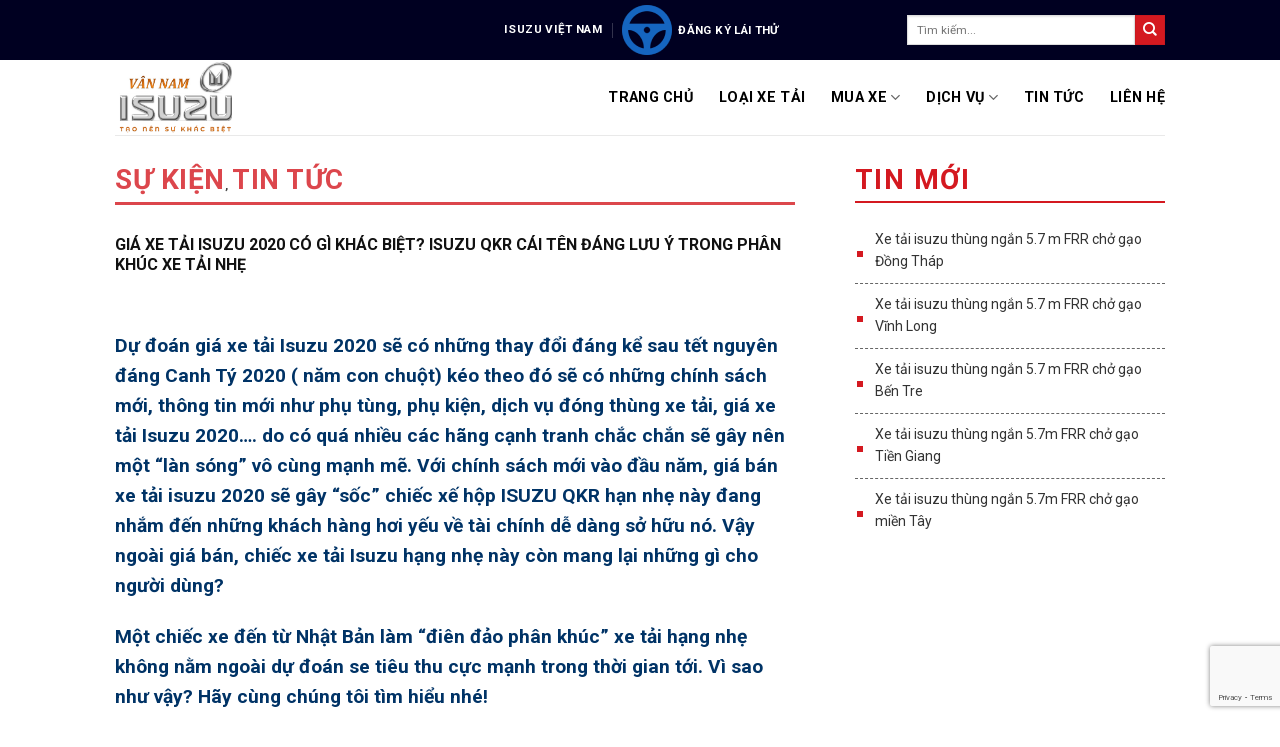

--- FILE ---
content_type: text/html; charset=UTF-8
request_url: https://xetai-isuzu.vn/gia-xe-tai-isuzu-2020-co-gi-khac-biet-isuzu-qkr-cai-ten-dang-luu-y-trong-phan-khuc-xe-tai-nhe/
body_size: 29192
content:
<!DOCTYPE html>
<html lang="vi" class="loading-site no-js">
<head>
	<meta charset="UTF-8" />
	<link rel="profile" href="http://gmpg.org/xfn/11" />
	<link rel="pingback" href="https://xetai-isuzu.vn/xmlrpc.php" />

	<script>(function(html){html.className = html.className.replace(/\bno-js\b/,'js')})(document.documentElement);</script>
<meta name='robots' content='index, follow, max-image-preview:large, max-snippet:-1, max-video-preview:-1' />
<meta name="viewport" content="width=device-width, initial-scale=1" />
	<!-- This site is optimized with the Yoast SEO Premium plugin v20.8 (Yoast SEO v20.8) - https://yoast.com/wordpress/plugins/seo/ -->
	<title>GIÁ XE TẢI ISUZU 2020 CÓ GÌ KHÁC BIỆT? ISUZU QKR CÁI TÊN ĐÁNG LƯU Ý TRONG PHÂN KHÚC XE TẢI NHẸ - Xe tải ISUZU Vân Nam</title>
	<meta name="description" content="khách hàng mua xe tải Isuzu thông thường quan tâm đến giá? Vậy giá xe tải Isuzu 2020 sẽ như thế nào? có gì khác biệt với giá xe tải Isuzu 2019,......" />
	<link rel="canonical" href="https://xetai-isuzu.vn/gia-xe-tai-isuzu-2020-co-gi-khac-biet-isuzu-qkr-cai-ten-dang-luu-y-trong-phan-khuc-xe-tai-nhe/" />
	<meta property="og:locale" content="vi_VN" />
	<meta property="og:type" content="article" />
	<meta property="og:title" content="GIÁ XE TẢI ISUZU 2020 CÓ GÌ KHÁC BIỆT? ISUZU QKR CÁI TÊN ĐÁNG LƯU Ý TRONG PHÂN KHÚC XE TẢI NHẸ" />
	<meta property="og:description" content="khách hàng mua xe tải Isuzu thông thường quan tâm đến giá? Vậy giá xe tải Isuzu 2020 sẽ như thế nào? có gì khác biệt với giá xe tải Isuzu 2019,......" />
	<meta property="og:url" content="https://xetai-isuzu.vn/gia-xe-tai-isuzu-2020-co-gi-khac-biet-isuzu-qkr-cai-ten-dang-luu-y-trong-phan-khuc-xe-tai-nhe/" />
	<meta property="og:site_name" content="Xe tải ISUZU Vân Nam" />
	<meta property="article:published_time" content="2019-09-14T14:15:41+00:00" />
	<meta property="article:modified_time" content="2019-09-14T15:03:11+00:00" />
	<meta property="og:image" content="https://xetai-isuzu.vn/wp-content/uploads/2019/06/isuzu-8-tấn-vvv.jpg" />
	<meta property="og:image:width" content="1280" />
	<meta property="og:image:height" content="854" />
	<meta property="og:image:type" content="image/jpeg" />
	<meta name="author" content="ISUZU VIỆT NAM" />
	<meta name="twitter:card" content="summary_large_image" />
	<meta name="twitter:label1" content="Được viết bởi" />
	<meta name="twitter:data1" content="ISUZU VIỆT NAM" />
	<meta name="twitter:label2" content="Ước tính thời gian đọc" />
	<meta name="twitter:data2" content="8 phút" />
	<script type="application/ld+json" class="yoast-schema-graph">{"@context":"https://schema.org","@graph":[{"@type":"WebPage","@id":"https://xetai-isuzu.vn/gia-xe-tai-isuzu-2020-co-gi-khac-biet-isuzu-qkr-cai-ten-dang-luu-y-trong-phan-khuc-xe-tai-nhe/","url":"https://xetai-isuzu.vn/gia-xe-tai-isuzu-2020-co-gi-khac-biet-isuzu-qkr-cai-ten-dang-luu-y-trong-phan-khuc-xe-tai-nhe/","name":"GIÁ XE TẢI ISUZU 2020 CÓ GÌ KHÁC BIỆT? ISUZU QKR CÁI TÊN ĐÁNG LƯU Ý TRONG PHÂN KHÚC XE TẢI NHẸ - Xe tải ISUZU Vân Nam","isPartOf":{"@id":"https://xetai-isuzu.vn/#website"},"primaryImageOfPage":{"@id":"https://xetai-isuzu.vn/gia-xe-tai-isuzu-2020-co-gi-khac-biet-isuzu-qkr-cai-ten-dang-luu-y-trong-phan-khuc-xe-tai-nhe/#primaryimage"},"image":{"@id":"https://xetai-isuzu.vn/gia-xe-tai-isuzu-2020-co-gi-khac-biet-isuzu-qkr-cai-ten-dang-luu-y-trong-phan-khuc-xe-tai-nhe/#primaryimage"},"thumbnailUrl":"https://xetai-isuzu.vn/wp-content/uploads/2019/06/isuzu-8-tấn-vvv.jpg","datePublished":"2019-09-14T14:15:41+00:00","dateModified":"2019-09-14T15:03:11+00:00","author":{"@id":"https://xetai-isuzu.vn/#/schema/person/7950892b24c32b726183930161aedc4b"},"description":"khách hàng mua xe tải Isuzu thông thường quan tâm đến giá? Vậy giá xe tải Isuzu 2020 sẽ như thế nào? có gì khác biệt với giá xe tải Isuzu 2019,......","breadcrumb":{"@id":"https://xetai-isuzu.vn/gia-xe-tai-isuzu-2020-co-gi-khac-biet-isuzu-qkr-cai-ten-dang-luu-y-trong-phan-khuc-xe-tai-nhe/#breadcrumb"},"inLanguage":"vi","potentialAction":[{"@type":"ReadAction","target":["https://xetai-isuzu.vn/gia-xe-tai-isuzu-2020-co-gi-khac-biet-isuzu-qkr-cai-ten-dang-luu-y-trong-phan-khuc-xe-tai-nhe/"]}]},{"@type":"ImageObject","inLanguage":"vi","@id":"https://xetai-isuzu.vn/gia-xe-tai-isuzu-2020-co-gi-khac-biet-isuzu-qkr-cai-ten-dang-luu-y-trong-phan-khuc-xe-tai-nhe/#primaryimage","url":"https://xetai-isuzu.vn/wp-content/uploads/2019/06/isuzu-8-tấn-vvv.jpg","contentUrl":"https://xetai-isuzu.vn/wp-content/uploads/2019/06/isuzu-8-tấn-vvv.jpg","width":1280,"height":854,"caption":"Isuzu Bình Dương New City, xe isuzu việt nam 2020, xe isuzu nhật bản 2020, xe isuzu vân nam, đóng thùng xe tải, phụ tùng isuzu chính hãng"},{"@type":"BreadcrumbList","@id":"https://xetai-isuzu.vn/gia-xe-tai-isuzu-2020-co-gi-khac-biet-isuzu-qkr-cai-ten-dang-luu-y-trong-phan-khuc-xe-tai-nhe/#breadcrumb","itemListElement":[{"@type":"ListItem","position":1,"name":"Trang chủ","item":"https://xetai-isuzu.vn/"},{"@type":"ListItem","position":2,"name":"GIÁ XE TẢI ISUZU 2020 CÓ GÌ KHÁC BIỆT? ISUZU QKR CÁI TÊN ĐÁNG LƯU Ý TRONG PHÂN KHÚC XE TẢI NHẸ"}]},{"@type":"WebSite","@id":"https://xetai-isuzu.vn/#website","url":"https://xetai-isuzu.vn/","name":"Xe tải ISUZU Vân Nam","description":"Đại lý ủy quyền chính thức của Isuzu Việt Nam","potentialAction":[{"@type":"SearchAction","target":{"@type":"EntryPoint","urlTemplate":"https://xetai-isuzu.vn/?s={search_term_string}"},"query-input":"required name=search_term_string"}],"inLanguage":"vi"},{"@type":"Person","@id":"https://xetai-isuzu.vn/#/schema/person/7950892b24c32b726183930161aedc4b","name":"ISUZU VIỆT NAM","image":{"@type":"ImageObject","inLanguage":"vi","@id":"https://xetai-isuzu.vn/#/schema/person/image/","url":"https://secure.gravatar.com/avatar/e1d85768a16d0f9e951ad8d557a521ed?s=96&d=mm&r=g","contentUrl":"https://secure.gravatar.com/avatar/e1d85768a16d0f9e951ad8d557a521ed?s=96&d=mm&r=g","caption":"ISUZU VIỆT NAM"},"url":"https://xetai-isuzu.vn/author/admin/"}]}</script>
	<!-- / Yoast SEO Premium plugin. -->


<link rel='dns-prefetch' href='//ajax.googleapis.com' />
<link rel='dns-prefetch' href='//cdnjs.cloudflare.com' />
<link rel='dns-prefetch' href='//www.google.com' />
<link rel='dns-prefetch' href='//cdn.jsdelivr.net' />
<link rel='dns-prefetch' href='//fonts.googleapis.com' />
<link href='https://fonts.gstatic.com' crossorigin rel='preconnect' />
<link rel='prefetch' href='https://xetai-isuzu.vn/wp-content/themes/flatsome/assets/js/flatsome.js?ver=7f37db73450aecec0847' />
<link rel='prefetch' href='https://xetai-isuzu.vn/wp-content/themes/flatsome/assets/js/chunk.slider.js?ver=3.17.0' />
<link rel='prefetch' href='https://xetai-isuzu.vn/wp-content/themes/flatsome/assets/js/chunk.popups.js?ver=3.17.0' />
<link rel='prefetch' href='https://xetai-isuzu.vn/wp-content/themes/flatsome/assets/js/chunk.tooltips.js?ver=3.17.0' />
<link rel='prefetch' href='https://xetai-isuzu.vn/wp-content/themes/flatsome/assets/js/woocommerce.js?ver=1a392523165907adee6a' />
<link rel="alternate" type="application/rss+xml" title="Dòng thông tin Xe tải ISUZU Vân Nam &raquo;" href="https://xetai-isuzu.vn/feed/" />

<script type="application/ld+json">[{"@context":"https:\/\/schema.org","@type":"CreativeWorkSeries","name":"GI\u00c1 XE T\u1ea2I ISUZU 2020 C\u00d3 G\u00cc KH\u00c1C BI\u1ec6T? ISUZU QKR C\u00c1I T\u00caN \u0110\u00c1NG L\u01afU \u00dd TRONG PH\u00c2N KH\u00daC XE T\u1ea2I NH\u1eb8","aggregateRating":{"@type":"AggregateRating","ratingValue":"5","bestRating":"5","ratingCount":"5"}},{"@context":"https:\/\/schema.org","@type":"BreadcrumbList","@id":"https:\/\/xetai-isuzu.vn\/gia-xe-tai-isuzu-2020-co-gi-khac-biet-isuzu-qkr-cai-ten-dang-luu-y-trong-phan-khuc-xe-tai-nhe\/#breadcrumb","itemListElement":[{"@type":"ListItem","position":1,"item":{"@type":"Webpage","@id":"https:\/\/xetai-isuzu.vn","url":"https:\/\/xetai-isuzu.vn","name":"Xe t\u1ea3i ISUZU V\u00e2n Nam"}},{"@type":"ListItem","position":2,"item":{"@type":"Webpage","@id":"https:\/\/xetai-isuzu.vn\/su-kien","url":"https:\/\/xetai-isuzu.vn\/su-kien","name":"S\u1ef1 Ki\u1ec7n"}},{"@type":"ListItem","position":3,"item":{"@type":"Webpage","@id":"https:\/\/xetai-isuzu.vn\/tin-tuc","url":"https:\/\/xetai-isuzu.vn\/tin-tuc","name":"Tin T\u1ee9c"}}]}]
</script><script type="text/javascript">
window._wpemojiSettings = {"baseUrl":"https:\/\/s.w.org\/images\/core\/emoji\/14.0.0\/72x72\/","ext":".png","svgUrl":"https:\/\/s.w.org\/images\/core\/emoji\/14.0.0\/svg\/","svgExt":".svg","source":{"concatemoji":"https:\/\/xetai-isuzu.vn\/wp-includes\/js\/wp-emoji-release.min.js?ver=6.2.8"}};
/*! This file is auto-generated */
!function(e,a,t){var n,r,o,i=a.createElement("canvas"),p=i.getContext&&i.getContext("2d");function s(e,t){p.clearRect(0,0,i.width,i.height),p.fillText(e,0,0);e=i.toDataURL();return p.clearRect(0,0,i.width,i.height),p.fillText(t,0,0),e===i.toDataURL()}function c(e){var t=a.createElement("script");t.src=e,t.defer=t.type="text/javascript",a.getElementsByTagName("head")[0].appendChild(t)}for(o=Array("flag","emoji"),t.supports={everything:!0,everythingExceptFlag:!0},r=0;r<o.length;r++)t.supports[o[r]]=function(e){if(p&&p.fillText)switch(p.textBaseline="top",p.font="600 32px Arial",e){case"flag":return s("\ud83c\udff3\ufe0f\u200d\u26a7\ufe0f","\ud83c\udff3\ufe0f\u200b\u26a7\ufe0f")?!1:!s("\ud83c\uddfa\ud83c\uddf3","\ud83c\uddfa\u200b\ud83c\uddf3")&&!s("\ud83c\udff4\udb40\udc67\udb40\udc62\udb40\udc65\udb40\udc6e\udb40\udc67\udb40\udc7f","\ud83c\udff4\u200b\udb40\udc67\u200b\udb40\udc62\u200b\udb40\udc65\u200b\udb40\udc6e\u200b\udb40\udc67\u200b\udb40\udc7f");case"emoji":return!s("\ud83e\udef1\ud83c\udffb\u200d\ud83e\udef2\ud83c\udfff","\ud83e\udef1\ud83c\udffb\u200b\ud83e\udef2\ud83c\udfff")}return!1}(o[r]),t.supports.everything=t.supports.everything&&t.supports[o[r]],"flag"!==o[r]&&(t.supports.everythingExceptFlag=t.supports.everythingExceptFlag&&t.supports[o[r]]);t.supports.everythingExceptFlag=t.supports.everythingExceptFlag&&!t.supports.flag,t.DOMReady=!1,t.readyCallback=function(){t.DOMReady=!0},t.supports.everything||(n=function(){t.readyCallback()},a.addEventListener?(a.addEventListener("DOMContentLoaded",n,!1),e.addEventListener("load",n,!1)):(e.attachEvent("onload",n),a.attachEvent("onreadystatechange",function(){"complete"===a.readyState&&t.readyCallback()})),(e=t.source||{}).concatemoji?c(e.concatemoji):e.wpemoji&&e.twemoji&&(c(e.twemoji),c(e.wpemoji)))}(window,document,window._wpemojiSettings);
</script>
<style type="text/css">
img.wp-smiley,
img.emoji {
	display: inline !important;
	border: none !important;
	box-shadow: none !important;
	height: 1em !important;
	width: 1em !important;
	margin: 0 0.07em !important;
	vertical-align: -0.1em !important;
	background: none !important;
	padding: 0 !important;
}
</style>
	<style id='wp-block-library-inline-css' type='text/css'>
:root{--wp-admin-theme-color:#007cba;--wp-admin-theme-color--rgb:0,124,186;--wp-admin-theme-color-darker-10:#006ba1;--wp-admin-theme-color-darker-10--rgb:0,107,161;--wp-admin-theme-color-darker-20:#005a87;--wp-admin-theme-color-darker-20--rgb:0,90,135;--wp-admin-border-width-focus:2px;--wp-block-synced-color:#7a00df;--wp-block-synced-color--rgb:122,0,223}@media (-webkit-min-device-pixel-ratio:2),(min-resolution:192dpi){:root{--wp-admin-border-width-focus:1.5px}}.wp-element-button{cursor:pointer}:root{--wp--preset--font-size--normal:16px;--wp--preset--font-size--huge:42px}:root .has-very-light-gray-background-color{background-color:#eee}:root .has-very-dark-gray-background-color{background-color:#313131}:root .has-very-light-gray-color{color:#eee}:root .has-very-dark-gray-color{color:#313131}:root .has-vivid-green-cyan-to-vivid-cyan-blue-gradient-background{background:linear-gradient(135deg,#00d084,#0693e3)}:root .has-purple-crush-gradient-background{background:linear-gradient(135deg,#34e2e4,#4721fb 50%,#ab1dfe)}:root .has-hazy-dawn-gradient-background{background:linear-gradient(135deg,#faaca8,#dad0ec)}:root .has-subdued-olive-gradient-background{background:linear-gradient(135deg,#fafae1,#67a671)}:root .has-atomic-cream-gradient-background{background:linear-gradient(135deg,#fdd79a,#004a59)}:root .has-nightshade-gradient-background{background:linear-gradient(135deg,#330968,#31cdcf)}:root .has-midnight-gradient-background{background:linear-gradient(135deg,#020381,#2874fc)}.has-regular-font-size{font-size:1em}.has-larger-font-size{font-size:2.625em}.has-normal-font-size{font-size:var(--wp--preset--font-size--normal)}.has-huge-font-size{font-size:var(--wp--preset--font-size--huge)}.has-text-align-center{text-align:center}.has-text-align-left{text-align:left}.has-text-align-right{text-align:right}#end-resizable-editor-section{display:none}.aligncenter{clear:both}.items-justified-left{justify-content:flex-start}.items-justified-center{justify-content:center}.items-justified-right{justify-content:flex-end}.items-justified-space-between{justify-content:space-between}.screen-reader-text{clip:rect(1px,1px,1px,1px);word-wrap:normal!important;border:0;-webkit-clip-path:inset(50%);clip-path:inset(50%);height:1px;margin:-1px;overflow:hidden;padding:0;position:absolute;width:1px}.screen-reader-text:focus{clip:auto!important;background-color:#ddd;-webkit-clip-path:none;clip-path:none;color:#444;display:block;font-size:1em;height:auto;left:5px;line-height:normal;padding:15px 23px 14px;text-decoration:none;top:5px;width:auto;z-index:100000}html :where(.has-border-color){border-style:solid}html :where([style*=border-top-color]){border-top-style:solid}html :where([style*=border-right-color]){border-right-style:solid}html :where([style*=border-bottom-color]){border-bottom-style:solid}html :where([style*=border-left-color]){border-left-style:solid}html :where([style*=border-width]){border-style:solid}html :where([style*=border-top-width]){border-top-style:solid}html :where([style*=border-right-width]){border-right-style:solid}html :where([style*=border-bottom-width]){border-bottom-style:solid}html :where([style*=border-left-width]){border-left-style:solid}html :where(img[class*=wp-image-]){height:auto;max-width:100%}figure{margin:0 0 1em}html :where(.is-position-sticky){--wp-admin--admin-bar--position-offset:var(--wp-admin--admin-bar--height,0px)}@media screen and (max-width:600px){html :where(.is-position-sticky){--wp-admin--admin-bar--position-offset:0px}}
</style>
<link rel='stylesheet' id='classic-theme-styles-css' href='https://xetai-isuzu.vn/wp-includes/css/classic-themes.min.css?ver=6.2.8' type='text/css' media='all' />
<link rel='stylesheet' id='contact-form-7-css' href='https://xetai-isuzu.vn/wp-content/plugins/contact-form-7/includes/css/styles.css?ver=5.1.5' type='text/css' media='all' />
<style id='woocommerce-inline-inline-css' type='text/css'>
.woocommerce form .form-row .required { visibility: visible; }
</style>
<link rel='stylesheet' id='saio-frontend-css' href='https://xetai-isuzu.vn/wp-content/plugins/ween-seo-all//assets/css/saio-frontend.css?ver=1.7' type='text/css' media='all' />
<link rel='stylesheet' id='flatsome-main-css' href='https://xetai-isuzu.vn/wp-content/themes/flatsome/assets/css/flatsome.css?ver=3.17.0' type='text/css' media='all' />
<style id='flatsome-main-inline-css' type='text/css'>
@font-face {
				font-family: "fl-icons";
				font-display: block;
				src: url(https://xetai-isuzu.vn/wp-content/themes/flatsome/assets/css/icons/fl-icons.eot?v=3.17.0);
				src:
					url(https://xetai-isuzu.vn/wp-content/themes/flatsome/assets/css/icons/fl-icons.eot#iefix?v=3.17.0) format("embedded-opentype"),
					url(https://xetai-isuzu.vn/wp-content/themes/flatsome/assets/css/icons/fl-icons.woff2?v=3.17.0) format("woff2"),
					url(https://xetai-isuzu.vn/wp-content/themes/flatsome/assets/css/icons/fl-icons.ttf?v=3.17.0) format("truetype"),
					url(https://xetai-isuzu.vn/wp-content/themes/flatsome/assets/css/icons/fl-icons.woff?v=3.17.0) format("woff"),
					url(https://xetai-isuzu.vn/wp-content/themes/flatsome/assets/css/icons/fl-icons.svg?v=3.17.0#fl-icons) format("svg");
			}
</style>
<link rel='stylesheet' id='flatsome-shop-css' href='https://xetai-isuzu.vn/wp-content/themes/flatsome/assets/css/flatsome-shop.css?ver=3.17.0' type='text/css' media='all' />
<link rel='stylesheet' id='flatsome-style-css' href='https://xetai-isuzu.vn/wp-content/themes/flatsome-child/style.css?ver=3.0' type='text/css' media='all' />
<link rel='stylesheet' id='flatsome-googlefonts-css' href='//fonts.googleapis.com/css?family=Roboto%3Aregular%2C700%2Cregular%2C700%2Cregular&#038;display=swap&#038;ver=3.9' type='text/css' media='all' />
<script type='text/javascript' src='https://xetai-isuzu.vn/wp-includes/js/jquery/jquery.min.js?ver=3.6.4' id='jquery-core-js'></script>
<script type='text/javascript' src='https://xetai-isuzu.vn/wp-includes/js/jquery/jquery-migrate.min.js?ver=3.4.0' id='jquery-migrate-js'></script>
<script type='text/javascript' src='https://ajax.googleapis.com/ajax/libs/jqueryui/1.12.1/jquery-ui.min.js' id='jquery-ui-js'></script>
<script type='text/javascript' src='https://cdnjs.cloudflare.com/ajax/libs/jqueryui-touch-punch/0.2.3/jquery.ui.touch-punch.min.js' id='jquery.ui.touch-punch-js'></script>
<link rel="https://api.w.org/" href="https://xetai-isuzu.vn/wp-json/" /><link rel="alternate" type="application/json" href="https://xetai-isuzu.vn/wp-json/wp/v2/posts/1113" /><link rel="EditURI" type="application/rsd+xml" title="RSD" href="https://xetai-isuzu.vn/xmlrpc.php?rsd" />
<link rel="wlwmanifest" type="application/wlwmanifest+xml" href="https://xetai-isuzu.vn/wp-includes/wlwmanifest.xml" />
<meta name="generator" content="WordPress 6.2.8" />
<meta name="generator" content="WooCommerce 7.7.0" />
<link rel='shortlink' href='https://xetai-isuzu.vn/?p=1113' />
<link rel="alternate" type="application/json+oembed" href="https://xetai-isuzu.vn/wp-json/oembed/1.0/embed?url=https%3A%2F%2Fxetai-isuzu.vn%2Fgia-xe-tai-isuzu-2020-co-gi-khac-biet-isuzu-qkr-cai-ten-dang-luu-y-trong-phan-khuc-xe-tai-nhe%2F" />
<link rel="alternate" type="text/xml+oembed" href="https://xetai-isuzu.vn/wp-json/oembed/1.0/embed?url=https%3A%2F%2Fxetai-isuzu.vn%2Fgia-xe-tai-isuzu-2020-co-gi-khac-biet-isuzu-qkr-cai-ten-dang-luu-y-trong-phan-khuc-xe-tai-nhe%2F&#038;format=xml" />
<!-- Analytics by WP-Statistics v12.6.12 - https://wp-statistics.com/ -->
<style>.bg{opacity: 0; transition: opacity 1s; -webkit-transition: opacity 1s;} .bg-loaded{opacity: 1;}</style><link rel="stylesheet" href="https://use.fontawesome.com/releases/v5.8.2/css/all.css">
<!-- Facebook Pixel Code -->
<script>
  !function(f,b,e,v,n,t,s)
  {if(f.fbq)return;n=f.fbq=function(){n.callMethod?
  n.callMethod.apply(n,arguments):n.queue.push(arguments)};
  if(!f._fbq)f._fbq=n;n.push=n;n.loaded=!0;n.version='2.0';
  n.queue=[];t=b.createElement(e);t.async=!0;
  t.src=v;s=b.getElementsByTagName(e)[0];
  s.parentNode.insertBefore(t,s)}(window, document,'script',
  'https://connect.facebook.net/en_US/fbevents.js');
  fbq('init', '2321931861417634');
  fbq('track', 'PageView');
</script>
<noscript><img height="1" width="1" style="display:none"
  src="https://www.facebook.com/tr?id=2321931861417634&ev=PageView&noscript=1"
/></noscript>
<!-- End Facebook Pixel Code -->
<!-- Global site tag (gtag.js) - Google Analytics -->
<script async src="https://www.googletagmanager.com/gtag/js?id=G-QBC77YNZCR"></script>
<script>
  window.dataLayer = window.dataLayer || [];
  function gtag(){dataLayer.push(arguments);}
  gtag('js', new Date());

  gtag('config', 'G-QBC77YNZCR');
</script>
<!-- Global site tag (gtag.js) - Google Ads: 632364119 -->
<script async src="https://www.googletagmanager.com/gtag/js?id=AW-632364119"></script>
<script>
  window.dataLayer = window.dataLayer || [];
  function gtag(){dataLayer.push(arguments);}
  gtag('js', new Date());

  gtag('config', 'AW-632364119');
</script>
<script type="application/ld+json">
{
  "@context": "https://schema.org",
  "@type": "Organization",
  "name": "XE TẢI ISUZU VÂN NAM",
  "alternateName": "XE TẢI ISUZU VÂN NAM",
  "url": "https://xetai-isuzu.vn/",
  "logo": "https://secure.gravatar.com/avatar/6c9b228bdbcfa2194a180232634a2881?s=64",
  "contactPoint": {
    "@type": "ContactPoint",
    "telephone": "0909117525",
    "contactType": "79 Đại Lộ Bình Dương, KP. Đông, P. An Phú, TX. Thuận An",
    "areaServed": "Bình Dương",
    "availableLanguage": "Vietnamese"
  },
  "sameAs": [
    "https://www.facebook.com/xetaiisuzuvn0909117525/",
    "https://twitter.com/xe_isuzu",
    "https://xetaiisuzuvannam.tumblr.com/",
    "https://www.pinterest.com/xetaiisuzuvn/_saved/",
    "https://www.youtube.com/channel/UCZc06gA70hKN-Ea9ksANNwA/about",
    "https://scholar.google.com/citations?view_op=list_works&hl=vi&user=FFFlFHsAAAAJ",
    "https://xetaiisuzuvn.weebly.com/",
    "https://www.producthunt.com/@xetaiisuzuvn",
	"https://flipboard.com/@xetiisuzuvnnam/",
	"https://www.reddit.com/user/xetaiisuzuvn",
	"https://www.flickr.com/photos/195663415@N07/",
	"https://xetai-isuzuvn.blogspot.com/",
	"https://draft.blogger.com/profile/06972375217267575596",
	"https://www.linkedin.com/in/xetaiisuzuvn/",
	"https://about.me/xetaiisuzuvn",
	"https://secure.gravatar.com/xetaiisuzuvannam"
  ]
}
</script>	<noscript><style>.woocommerce-product-gallery{ opacity: 1 !important; }</style></noscript>
	<link rel="icon" href="https://xetai-isuzu.vn/wp-content/uploads/2023/04/cropped-z4276975057039_767149b8c6478da1423ab4e2e443dfd7-32x32.jpg" sizes="32x32" />
<link rel="icon" href="https://xetai-isuzu.vn/wp-content/uploads/2023/04/cropped-z4276975057039_767149b8c6478da1423ab4e2e443dfd7-192x192.jpg" sizes="192x192" />
<link rel="apple-touch-icon" href="https://xetai-isuzu.vn/wp-content/uploads/2023/04/cropped-z4276975057039_767149b8c6478da1423ab4e2e443dfd7-180x180.jpg" />
<meta name="msapplication-TileImage" content="https://xetai-isuzu.vn/wp-content/uploads/2023/04/cropped-z4276975057039_767149b8c6478da1423ab4e2e443dfd7-270x270.jpg" />
<style id="custom-css" type="text/css">:root {--primary-color: #d41920;}.header-main{height: 75px}#logo img{max-height: 75px}#logo{width:200px;}.header-top{min-height: 50px}.transparent .header-main{height: 90px}.transparent #logo img{max-height: 90px}.has-transparent + .page-title:first-of-type,.has-transparent + #main > .page-title,.has-transparent + #main > div > .page-title,.has-transparent + #main .page-header-wrapper:first-of-type .page-title{padding-top: 120px;}.header.show-on-scroll,.stuck .header-main{height:70px!important}.stuck #logo img{max-height: 70px!important}.search-form{ width: 100%;}.header-bottom {background-color: #f1f1f1}.header-main .nav > li > a{line-height: 16px }@media (max-width: 549px) {.header-main{height: 70px}#logo img{max-height: 70px}}.nav-dropdown-has-arrow.nav-dropdown-has-border li.has-dropdown:before{border-bottom-color: #ffffff;}.nav .nav-dropdown{border-color: #ffffff }.nav-dropdown{font-size:100%}.header-top{background-color:#000021!important;}/* Color */.accordion-title.active, .has-icon-bg .icon .icon-inner,.logo a, .primary.is-underline, .primary.is-link, .badge-outline .badge-inner, .nav-outline > li.active> a,.nav-outline >li.active > a, .cart-icon strong,[data-color='primary'], .is-outline.primary{color: #d41920;}/* Color !important */[data-text-color="primary"]{color: #d41920!important;}/* Background Color */[data-text-bg="primary"]{background-color: #d41920;}/* Background */.scroll-to-bullets a,.featured-title, .label-new.menu-item > a:after, .nav-pagination > li > .current,.nav-pagination > li > span:hover,.nav-pagination > li > a:hover,.has-hover:hover .badge-outline .badge-inner,button[type="submit"], .button.wc-forward:not(.checkout):not(.checkout-button), .button.submit-button, .button.primary:not(.is-outline),.featured-table .title,.is-outline:hover, .has-icon:hover .icon-label,.nav-dropdown-bold .nav-column li > a:hover, .nav-dropdown.nav-dropdown-bold > li > a:hover, .nav-dropdown-bold.dark .nav-column li > a:hover, .nav-dropdown.nav-dropdown-bold.dark > li > a:hover, .header-vertical-menu__opener ,.is-outline:hover, .tagcloud a:hover,.grid-tools a, input[type='submit']:not(.is-form), .box-badge:hover .box-text, input.button.alt,.nav-box > li > a:hover,.nav-box > li.active > a,.nav-pills > li.active > a ,.current-dropdown .cart-icon strong, .cart-icon:hover strong, .nav-line-bottom > li > a:before, .nav-line-grow > li > a:before, .nav-line > li > a:before,.banner, .header-top, .slider-nav-circle .flickity-prev-next-button:hover svg, .slider-nav-circle .flickity-prev-next-button:hover .arrow, .primary.is-outline:hover, .button.primary:not(.is-outline), input[type='submit'].primary, input[type='submit'].primary, input[type='reset'].button, input[type='button'].primary, .badge-inner{background-color: #d41920;}/* Border */.nav-vertical.nav-tabs > li.active > a,.scroll-to-bullets a.active,.nav-pagination > li > .current,.nav-pagination > li > span:hover,.nav-pagination > li > a:hover,.has-hover:hover .badge-outline .badge-inner,.accordion-title.active,.featured-table,.is-outline:hover, .tagcloud a:hover,blockquote, .has-border, .cart-icon strong:after,.cart-icon strong,.blockUI:before, .processing:before,.loading-spin, .slider-nav-circle .flickity-prev-next-button:hover svg, .slider-nav-circle .flickity-prev-next-button:hover .arrow, .primary.is-outline:hover{border-color: #d41920}.nav-tabs > li.active > a{border-top-color: #d41920}.widget_shopping_cart_content .blockUI.blockOverlay:before { border-left-color: #d41920 }.woocommerce-checkout-review-order .blockUI.blockOverlay:before { border-left-color: #d41920 }/* Fill */.slider .flickity-prev-next-button:hover svg,.slider .flickity-prev-next-button:hover .arrow{fill: #d41920;}/* Focus */.primary:focus-visible, .submit-button:focus-visible, button[type="submit"]:focus-visible { outline-color: #d41920!important; }/* Background Color */[data-icon-label]:after, .secondary.is-underline:hover,.secondary.is-outline:hover,.icon-label,.button.secondary:not(.is-outline),.button.alt:not(.is-outline), .badge-inner.on-sale, .button.checkout, .single_add_to_cart_button, .current .breadcrumb-step{ background-color:#d41920; }[data-text-bg="secondary"]{background-color: #d41920;}/* Color */.secondary.is-underline,.secondary.is-link, .secondary.is-outline,.stars a.active, .star-rating:before, .woocommerce-page .star-rating:before,.star-rating span:before, .color-secondary{color: #d41920}/* Color !important */[data-text-color="secondary"]{color: #d41920!important;}/* Border */.secondary.is-outline:hover{border-color:#d41920}/* Focus */.secondary:focus-visible, .alt:focus-visible { outline-color: #d41920!important; }body{color: #222222}h1,h2,h3,h4,h5,h6,.heading-font{color: #111111;}body{font-family: Roboto, sans-serif;}body {font-weight: 400;font-style: normal;}.nav > li > a {font-family: Roboto, sans-serif;}.mobile-sidebar-levels-2 .nav > li > ul > li > a {font-family: Roboto, sans-serif;}.nav > li > a,.mobile-sidebar-levels-2 .nav > li > ul > li > a {font-weight: 700;font-style: normal;}h1,h2,h3,h4,h5,h6,.heading-font, .off-canvas-center .nav-sidebar.nav-vertical > li > a{font-family: Roboto, sans-serif;}h1,h2,h3,h4,h5,h6,.heading-font,.banner h1,.banner h2 {font-weight: 700;font-style: normal;}.alt-font{font-family: Roboto, sans-serif;}.alt-font {font-weight: 400!important;font-style: normal!important;}.header:not(.transparent) .header-nav-main.nav > li > a {color: #000000;}.header:not(.transparent) .header-nav-main.nav > li > a:hover,.header:not(.transparent) .header-nav-main.nav > li.active > a,.header:not(.transparent) .header-nav-main.nav > li.current > a,.header:not(.transparent) .header-nav-main.nav > li > a.active,.header:not(.transparent) .header-nav-main.nav > li > a.current{color: #d41920;}.header-nav-main.nav-line-bottom > li > a:before,.header-nav-main.nav-line-grow > li > a:before,.header-nav-main.nav-line > li > a:before,.header-nav-main.nav-box > li > a:hover,.header-nav-main.nav-box > li.active > a,.header-nav-main.nav-pills > li > a:hover,.header-nav-main.nav-pills > li.active > a{color:#FFF!important;background-color: #d41920;}a{color: #f51d1d;}a:hover{color: #0e4ef0;}.tagcloud a:hover{border-color: #0e4ef0;background-color: #0e4ef0;}.is-divider{background-color: #d41920;}.shop-page-title.featured-title .title-overlay{background-color: #dd0000;}@media screen and (min-width: 550px){.products .box-vertical .box-image{min-width: 300px!important;width: 300px!important;}}.footer-1{background-color: #ffffff}.absolute-footer, html{background-color: #ffffff}.nav-vertical-fly-out > li + li {border-top-width: 1px; border-top-style: solid;}.label-new.menu-item > a:after{content:"New";}.label-hot.menu-item > a:after{content:"Hot";}.label-sale.menu-item > a:after{content:"Sale";}.label-popular.menu-item > a:after{content:"Popular";}</style></head>

<body class="post-template-default single single-post postid-1113 single-format-standard theme-flatsome woocommerce-no-js lightbox nav-dropdown-has-shadow nav-dropdown-has-border">

<svg xmlns="http://www.w3.org/2000/svg" viewBox="0 0 0 0" width="0" height="0" focusable="false" role="none" style="visibility: hidden; position: absolute; left: -9999px; overflow: hidden;" ><defs><filter id="wp-duotone-dark-grayscale"><feColorMatrix color-interpolation-filters="sRGB" type="matrix" values=" .299 .587 .114 0 0 .299 .587 .114 0 0 .299 .587 .114 0 0 .299 .587 .114 0 0 " /><feComponentTransfer color-interpolation-filters="sRGB" ><feFuncR type="table" tableValues="0 0.49803921568627" /><feFuncG type="table" tableValues="0 0.49803921568627" /><feFuncB type="table" tableValues="0 0.49803921568627" /><feFuncA type="table" tableValues="1 1" /></feComponentTransfer><feComposite in2="SourceGraphic" operator="in" /></filter></defs></svg><svg xmlns="http://www.w3.org/2000/svg" viewBox="0 0 0 0" width="0" height="0" focusable="false" role="none" style="visibility: hidden; position: absolute; left: -9999px; overflow: hidden;" ><defs><filter id="wp-duotone-grayscale"><feColorMatrix color-interpolation-filters="sRGB" type="matrix" values=" .299 .587 .114 0 0 .299 .587 .114 0 0 .299 .587 .114 0 0 .299 .587 .114 0 0 " /><feComponentTransfer color-interpolation-filters="sRGB" ><feFuncR type="table" tableValues="0 1" /><feFuncG type="table" tableValues="0 1" /><feFuncB type="table" tableValues="0 1" /><feFuncA type="table" tableValues="1 1" /></feComponentTransfer><feComposite in2="SourceGraphic" operator="in" /></filter></defs></svg><svg xmlns="http://www.w3.org/2000/svg" viewBox="0 0 0 0" width="0" height="0" focusable="false" role="none" style="visibility: hidden; position: absolute; left: -9999px; overflow: hidden;" ><defs><filter id="wp-duotone-purple-yellow"><feColorMatrix color-interpolation-filters="sRGB" type="matrix" values=" .299 .587 .114 0 0 .299 .587 .114 0 0 .299 .587 .114 0 0 .299 .587 .114 0 0 " /><feComponentTransfer color-interpolation-filters="sRGB" ><feFuncR type="table" tableValues="0.54901960784314 0.98823529411765" /><feFuncG type="table" tableValues="0 1" /><feFuncB type="table" tableValues="0.71764705882353 0.25490196078431" /><feFuncA type="table" tableValues="1 1" /></feComponentTransfer><feComposite in2="SourceGraphic" operator="in" /></filter></defs></svg><svg xmlns="http://www.w3.org/2000/svg" viewBox="0 0 0 0" width="0" height="0" focusable="false" role="none" style="visibility: hidden; position: absolute; left: -9999px; overflow: hidden;" ><defs><filter id="wp-duotone-blue-red"><feColorMatrix color-interpolation-filters="sRGB" type="matrix" values=" .299 .587 .114 0 0 .299 .587 .114 0 0 .299 .587 .114 0 0 .299 .587 .114 0 0 " /><feComponentTransfer color-interpolation-filters="sRGB" ><feFuncR type="table" tableValues="0 1" /><feFuncG type="table" tableValues="0 0.27843137254902" /><feFuncB type="table" tableValues="0.5921568627451 0.27843137254902" /><feFuncA type="table" tableValues="1 1" /></feComponentTransfer><feComposite in2="SourceGraphic" operator="in" /></filter></defs></svg><svg xmlns="http://www.w3.org/2000/svg" viewBox="0 0 0 0" width="0" height="0" focusable="false" role="none" style="visibility: hidden; position: absolute; left: -9999px; overflow: hidden;" ><defs><filter id="wp-duotone-midnight"><feColorMatrix color-interpolation-filters="sRGB" type="matrix" values=" .299 .587 .114 0 0 .299 .587 .114 0 0 .299 .587 .114 0 0 .299 .587 .114 0 0 " /><feComponentTransfer color-interpolation-filters="sRGB" ><feFuncR type="table" tableValues="0 0" /><feFuncG type="table" tableValues="0 0.64705882352941" /><feFuncB type="table" tableValues="0 1" /><feFuncA type="table" tableValues="1 1" /></feComponentTransfer><feComposite in2="SourceGraphic" operator="in" /></filter></defs></svg><svg xmlns="http://www.w3.org/2000/svg" viewBox="0 0 0 0" width="0" height="0" focusable="false" role="none" style="visibility: hidden; position: absolute; left: -9999px; overflow: hidden;" ><defs><filter id="wp-duotone-magenta-yellow"><feColorMatrix color-interpolation-filters="sRGB" type="matrix" values=" .299 .587 .114 0 0 .299 .587 .114 0 0 .299 .587 .114 0 0 .299 .587 .114 0 0 " /><feComponentTransfer color-interpolation-filters="sRGB" ><feFuncR type="table" tableValues="0.78039215686275 1" /><feFuncG type="table" tableValues="0 0.94901960784314" /><feFuncB type="table" tableValues="0.35294117647059 0.47058823529412" /><feFuncA type="table" tableValues="1 1" /></feComponentTransfer><feComposite in2="SourceGraphic" operator="in" /></filter></defs></svg><svg xmlns="http://www.w3.org/2000/svg" viewBox="0 0 0 0" width="0" height="0" focusable="false" role="none" style="visibility: hidden; position: absolute; left: -9999px; overflow: hidden;" ><defs><filter id="wp-duotone-purple-green"><feColorMatrix color-interpolation-filters="sRGB" type="matrix" values=" .299 .587 .114 0 0 .299 .587 .114 0 0 .299 .587 .114 0 0 .299 .587 .114 0 0 " /><feComponentTransfer color-interpolation-filters="sRGB" ><feFuncR type="table" tableValues="0.65098039215686 0.40392156862745" /><feFuncG type="table" tableValues="0 1" /><feFuncB type="table" tableValues="0.44705882352941 0.4" /><feFuncA type="table" tableValues="1 1" /></feComponentTransfer><feComposite in2="SourceGraphic" operator="in" /></filter></defs></svg><svg xmlns="http://www.w3.org/2000/svg" viewBox="0 0 0 0" width="0" height="0" focusable="false" role="none" style="visibility: hidden; position: absolute; left: -9999px; overflow: hidden;" ><defs><filter id="wp-duotone-blue-orange"><feColorMatrix color-interpolation-filters="sRGB" type="matrix" values=" .299 .587 .114 0 0 .299 .587 .114 0 0 .299 .587 .114 0 0 .299 .587 .114 0 0 " /><feComponentTransfer color-interpolation-filters="sRGB" ><feFuncR type="table" tableValues="0.098039215686275 1" /><feFuncG type="table" tableValues="0 0.66274509803922" /><feFuncB type="table" tableValues="0.84705882352941 0.41960784313725" /><feFuncA type="table" tableValues="1 1" /></feComponentTransfer><feComposite in2="SourceGraphic" operator="in" /></filter></defs></svg>
<a class="skip-link screen-reader-text" href="#main">Skip to content</a>

<div id="wrapper">

	
	<header id="header" class="header has-sticky sticky-jump">
		<div class="header-wrapper">
			<div id="top-bar" class="header-top hide-for-sticky nav-dark flex-has-center">
    <div class="flex-row container">
      <div class="flex-col hide-for-medium flex-left">
          <ul class="nav nav-left medium-nav-center nav-small  nav-divided">
                        </ul>
      </div>

      <div class="flex-col hide-for-medium flex-center">
          <ul class="nav nav-center nav-small  nav-divided">
              <li class="html header-button-1">
	<div class="header-button">
	<a href="/gioi-thieu" class="button plain is-link"  >
    <span>Isuzu Việt Nam</span>
  </a>
	</div>
</li>


<li class="html custom html_topbar_left"><a class="wheel" href="/dang-ky-lai-thu/"><img src="https://xetai-isuzu.vn/wp-content/uploads/2019/09/dang-ky-lai-thu.png"><span>Đăng ký lái thử</span></a></li>          </ul>
      </div>

      <div class="flex-col hide-for-medium flex-right">
         <ul class="nav top-bar-nav nav-right nav-small  nav-divided">
              <li class="header-search-form search-form html relative has-icon">
	<div class="header-search-form-wrapper">
		<div class="searchform-wrapper ux-search-box relative is-normal"><form role="search" method="get" class="searchform" action="https://xetai-isuzu.vn/">
	<div class="flex-row relative">
						<div class="flex-col flex-grow">
			<label class="screen-reader-text" for="woocommerce-product-search-field-0">Tìm kiếm:</label>
			<input type="search" id="woocommerce-product-search-field-0" class="search-field mb-0" placeholder="Tìm kiếm..." value="" name="s" />
			<input type="hidden" name="post_type" value="product" />
					</div>
		<div class="flex-col">
			<button type="submit" value="Tìm kiếm" class="ux-search-submit submit-button secondary button wp-element-button icon mb-0" aria-label="Submit">
				<i class="icon-search" ></i>			</button>
		</div>
	</div>
	<div class="live-search-results text-left z-top"></div>
</form>
</div>	</div>
</li>
          </ul>
      </div>

            <div class="flex-col show-for-medium flex-grow">
          <ul class="nav nav-center nav-small mobile-nav  nav-divided">
              <li class="html header-button-1">
	<div class="header-button">
	<a href="/gioi-thieu" class="button plain is-link"  >
    <span>Isuzu Việt Nam</span>
  </a>
	</div>
</li>


<li class="html custom html_topbar_left"><a class="wheel" href="/dang-ky-lai-thu/"><img src="https://xetai-isuzu.vn/wp-content/uploads/2019/09/dang-ky-lai-thu.png"><span>Đăng ký lái thử</span></a></li><li class="header-search-form search-form html relative has-icon">
	<div class="header-search-form-wrapper">
		<div class="searchform-wrapper ux-search-box relative is-normal"><form role="search" method="get" class="searchform" action="https://xetai-isuzu.vn/">
	<div class="flex-row relative">
						<div class="flex-col flex-grow">
			<label class="screen-reader-text" for="woocommerce-product-search-field-1">Tìm kiếm:</label>
			<input type="search" id="woocommerce-product-search-field-1" class="search-field mb-0" placeholder="Tìm kiếm..." value="" name="s" />
			<input type="hidden" name="post_type" value="product" />
					</div>
		<div class="flex-col">
			<button type="submit" value="Tìm kiếm" class="ux-search-submit submit-button secondary button wp-element-button icon mb-0" aria-label="Submit">
				<i class="icon-search" ></i>			</button>
		</div>
	</div>
	<div class="live-search-results text-left z-top"></div>
</form>
</div>	</div>
</li>
          </ul>
      </div>
      
    </div>
</div>
<div id="masthead" class="header-main ">
      <div class="header-inner flex-row container logo-left medium-logo-left" role="navigation">

          <!-- Logo -->
          <div id="logo" class="flex-col logo">
            
<!-- Header logo -->
<a href="https://xetai-isuzu.vn/" title="Xe tải ISUZU Vân Nam - Đại lý ủy quyền chính thức của Isuzu Việt Nam" rel="home">
		<img width="803" height="499" src="https://xetai-isuzu.vn/wp-content/uploads/2019/06/logo-vanam.png" class="header_logo header-logo" alt="Xe tải ISUZU Vân Nam"/><img  width="803" height="499" src="https://xetai-isuzu.vn/wp-content/uploads/2019/06/logo-vanam.png" class="header-logo-dark" alt="Xe tải ISUZU Vân Nam"/></a>
          </div>

          <!-- Mobile Left Elements -->
          <div class="flex-col show-for-medium flex-left">
            <ul class="mobile-nav nav nav-left ">
                          </ul>
          </div>

          <!-- Left Elements -->
          <div class="flex-col hide-for-medium flex-left
            flex-grow">
            <ul class="header-nav header-nav-main nav nav-left  nav-size-medium nav-spacing-xlarge nav-uppercase" >
                          </ul>
          </div>

          <!-- Right Elements -->
          <div class="flex-col hide-for-medium flex-right">
            <ul class="header-nav header-nav-main nav nav-right  nav-size-medium nav-spacing-xlarge nav-uppercase">
              <li id="menu-item-23" class="menu-item menu-item-type-custom menu-item-object-custom menu-item-23 menu-item-design-default"><a href="/" class="nav-top-link">Trang Chủ</a></li>
<li id="menu-item-216" class="menu-item menu-item-type-post_type menu-item-object-page menu-item-216 menu-item-design-default"><a href="https://xetai-isuzu.vn/loai-xe-tai/" class="nav-top-link">Loại xe tải</a></li>
<li id="menu-item-67" class="menu-item menu-item-type-custom menu-item-object-custom menu-item-has-children menu-item-67 menu-item-design-default has-dropdown"><a class="nav-top-link" aria-expanded="false" aria-haspopup="menu">Mua Xe<i class="icon-angle-down" ></i></a>
<ul class="sub-menu nav-dropdown nav-dropdown-default">
	<li id="menu-item-68" class="menu-item menu-item-type-custom menu-item-object-custom menu-item-68"><a href="/lien-he/">Đăng Ký Tư Vấn</a></li>
	<li id="menu-item-69" class="menu-item menu-item-type-custom menu-item-object-custom menu-item-69"><a href="/tra-gop">Trả Góp</a></li>
	<li id="menu-item-70" class="menu-item menu-item-type-custom menu-item-object-custom menu-item-70"><a href="/vay-von-mua-xe/">Vay Vốn Mua Xe</a></li>
</ul>
</li>
<li id="menu-item-24" class="menu-item menu-item-type-custom menu-item-object-custom menu-item-has-children menu-item-24 menu-item-design-default has-dropdown"><a class="nav-top-link" aria-expanded="false" aria-haspopup="menu">Dịch Vụ<i class="icon-angle-down" ></i></a>
<ul class="sub-menu nav-dropdown nav-dropdown-default">
	<li id="menu-item-71" class="menu-item menu-item-type-custom menu-item-object-custom menu-item-71"><a href="/chinh-sach-bao-hanh/">Chính Sách Bảo Hành</a></li>
	<li id="menu-item-72" class="menu-item menu-item-type-custom menu-item-object-custom menu-item-72"><a href="/bao-duong/">Bảo Dưỡng</a></li>
	<li id="menu-item-73" class="menu-item menu-item-type-custom menu-item-object-custom menu-item-73"><a href="/phu-tung-chinh-hang/">Phụ Tùng Chính Hãng</a></li>
</ul>
</li>
<li id="menu-item-75" class="menu-item menu-item-type-custom menu-item-object-custom menu-item-75 menu-item-design-default"><a href="/tin-tuc/" class="nav-top-link">Tin Tức</a></li>
<li id="menu-item-76" class="menu-item menu-item-type-custom menu-item-object-custom menu-item-76 menu-item-design-default"><a href="/lien-he/" class="nav-top-link">Liên Hệ</a></li>
            </ul>
          </div>

          <!-- Mobile Right Elements -->
          <div class="flex-col show-for-medium flex-right">
            <ul class="mobile-nav nav nav-right ">
              <li class="nav-icon has-icon">
  		<a href="#" data-open="#main-menu" data-pos="left" data-bg="main-menu-overlay" data-color="" class="is-small" aria-label="Menu" aria-controls="main-menu" aria-expanded="false">

		  <i class="icon-menu" ></i>
		  		</a>
	</li>
            </ul>
          </div>

      </div>

            <div class="container"><div class="top-divider full-width"></div></div>
      </div>

<div class="header-bg-container fill"><div class="header-bg-image fill"></div><div class="header-bg-color fill"></div></div>		</div>
	</header>

	
	<main id="main" class="">

<div id="content" class="blog-wrapper blog-single page-wrapper">
	

<div class="row row-large ">
	
	<div class="large-8 col">
		


<article id="post-1113" class="post-1113 post type-post status-publish format-standard has-post-thumbnail hentry category-su-kien category-tin-tuc tag-dong-thung-xe-tai tag-gia-xe-tai-isuzu-2020 tag-isuzu-qkr tag-khuyen-mai-xe-tai-isuzu-2020 tag-mua-xe-tai-isuzu-tra-gop tag-thi-truong-xe-tai-2020 tag-xe-tai-isuzu-2020">
	<div class="article-inner ">
		<header class="entry-header">
	<div class="entry-header-text entry-header-text-top text-left">
		<h6 class="entry-category is-xsmall"><a href="https://xetai-isuzu.vn/tin-tuc/su-kien/" rel="category tag">Sự Kiện</a>, <a href="https://xetai-isuzu.vn/tin-tuc/" rel="category tag">Tin Tức</a></h6><h1 class="entry-title">GIÁ XE TẢI ISUZU 2020 CÓ GÌ KHÁC BIỆT? ISUZU QKR CÁI TÊN ĐÁNG LƯU Ý TRONG PHÂN KHÚC XE TẢI NHẸ</h1><div class="entry-divider is-divider small"></div>
	</div>
				</header>
		<div class="entry-content single-page">

	<div id="lok-toc-wrapper"></div><p><strong><span style="font-size: 120%; color: #003366;">Dự đoán <a style="color: #003366;" href="https://xetai-isuzu.vn">giá xe tải Isuzu 2020</a> sẽ có những thay đổi đáng kể sau tết nguyên đáng Canh Tý 2020 ( năm con chuột) kéo theo đó sẽ có những chính sách mới, thông tin mới như phụ tùng, phụ kiện, <a style="color: #003366;" href="https://xetai-isuzu.vn">dịch vụ đóng thùng xe tải</a>, <a style="color: #003366;" href="https://xetai-isuzu.vn">giá xe tải Isuzu 2020</a>…. do có quá nhiều các hãng cạnh tranh chắc chắn sẽ gây nên một “làn sóng” vô cùng mạnh mẽ. Với chính sách mới vào đầu năm, giá bán xe tải isuzu 2020 sẽ gây “sốc” chiếc xế hộp <a style="color: #003366;" href="https://xetai-isuzu.vn">ISUZU QKR</a> hạn nhẹ này đang nhắm đến những khách hàng hơi yếu về tài chính dễ dàng sở hữu nó. Vậy ngoài giá bán, chiếc xe tải Isuzu hạng nhẹ này còn mang lại những gì cho người dùng?</span></strong></p>
<p><strong><span style="font-size: 120%; color: #003366;">Một chiếc xe đến từ Nhật Bản làm “điên đảo phân khúc” xe tải hạng nhẹ không nằm ngoài dự đoán se tiêu thu cực mạnh trong thời gian tới. Vì sao như vậy? Hãy cùng chúng tôi tìm hiểu nhé!</span></strong></p>
<p><img decoding="async" class="alignnone size-large wp-image-334" src="https://xetai-isuzu.vn/wp-content/uploads/2019/06/isuzu-1.4-t%E1%BA%A5n-1-1024x501.png" alt="" width="1020" height="499" srcset="https://xetai-isuzu.vn/wp-content/uploads/2019/06/isuzu-1.4-tấn-1-1024x501.png 1024w, https://xetai-isuzu.vn/wp-content/uploads/2019/06/isuzu-1.4-tấn-1-300x147.png 300w, https://xetai-isuzu.vn/wp-content/uploads/2019/06/isuzu-1.4-tấn-1-768x376.png 768w, https://xetai-isuzu.vn/wp-content/uploads/2019/06/isuzu-1.4-tấn-1-600x294.png 600w, https://xetai-isuzu.vn/wp-content/uploads/2019/06/isuzu-1.4-tấn-1.png 1081w" sizes="(max-width: 1020px) 100vw, 1020px"></p>
<p><span style="font-size: 120%; color: #ff0000;">THÔNG TIN CHUNG VỀ THỊ TRƯỜNG XE TẢI</span></p>
<p><span style="font-size: 120%; color: #003366;">Chưa bao giờ sự cạnh tranh của các hãng xe tải lại diễn ra khốc liệt đến như vậy. Hầu hết những cái tên sừng sỏ trong “làng xe” đều nâng cấp và cải tiến công nghệ đáp ứng đầy đủ nhu cầu của khách hàng. Và không nằm ngoài xu hướng đó, hãng xe Nhật Bản cũng thay đổi đặc biệt là động cơ Diesel cũng như gắn hệ thống máy lạnh trên tất cả các dòng <strong><a style="color: #003366;" href="https://xetai-isuzu.vn">xe tải Isuzu</a></strong> nên đã thu hút đông đảo khách lựa chọn hãng xe này.</span></p>
<p><span style="font-size: 120%; color: #003366;">Hệ thống động cơ Ero 4 trên <strong><a style="color: #003366;" href="https://xetai-isuzu.vn">xe tải Isuzu</a></strong> thực sự là cú lột xác đầy ấn tượng. sự thay đổi hoàn toàn mới lạ cả về ngoại thất và nội thất trên các dòng xe tải Isuzu hiện hành mang tới một tinh thần thể thao vô cùng mới lạ và nam tính được người tiêu dùng đánh giá là thân thiện với môi trường nhất trong hàng ngũ các dòng xe tải cùng phân khúc.</span></p>
<p><span style="font-size: 120%; color: #003366;">Một điểm đến đáng chú ý trong thiết kế ngoại thất của <a style="color: #003366;" href="https://xetai-isuzu.vn">xe tải Isuzu</a> đời mới dòng Ero 4 là cụm đèn trước được tích hợp thêm đèn led ban ngày. Đèn này có thiết kế đẹp mắt bắt đầu từ phần lưới tản nhiệt chạy lên cao kết hợp với dãi đèn phụ ôm lấy gương cầu phía dưới. Đèn Leb tỏa ra ánh sáng trắng với cường độ rất mạnh giúp chiếc xe tải Isuzu trở nên thời thượng và chiếu sáng rõ hơn vào ban đêm.</span></p>
<p><span style="font-size: 120%; color: #003366;">Nội thất trong xe với các gam màu khá bắt mắt và sáng điều này giúp tạo ra một không gian vừa thoáng vừa sáng và khá ấn tượng, tất cả các chi tiết trên <a style="color: #003366;" href="https://xetai-isuzu.vn">xe tải Isuzu</a> đều được chau chuốc khá tỉ mỉ. Khoang cabin có phần tay nắm cửa được mạ Crom sáng bóng các bộ phận khác như ốp cửa, cửa gió, hộc để đồ, vô lăng… đều có những nét khác biệt so với các dòng xe cùng phân khúc tạo nên nét chấm phá cho không gian riêng của tài xế.</span></p>
<p><span style="font-size: 120%; color: #003366;">Ghế lái có khã năng chỉnh hướng mang lại tiện lợi và dễ chịu nhất cho lái xe đường dài, bên cạnh đó vô lăng được tích hợp các nút điều khiển âm lượng, đàm thoại rảnh tay.. với các thao tác khá đơn giãn kiểu “một chạm”</span></p>
<p><img decoding="async" loading="lazy" class="alignnone size-large wp-image-350" src="https://xetai-isuzu.vn/wp-content/uploads/2019/06/isuzu-5-t%E1%BA%A5n-th%C3%B9ng-b%E1%BA%A1c-1024x768.jpg" alt="" width="1020" height="765" srcset="https://xetai-isuzu.vn/wp-content/uploads/2019/06/isuzu-5-tấn-thùng-bạc-1024x768.jpg 1024w, https://xetai-isuzu.vn/wp-content/uploads/2019/06/isuzu-5-tấn-thùng-bạc-300x225.jpg 300w, https://xetai-isuzu.vn/wp-content/uploads/2019/06/isuzu-5-tấn-thùng-bạc-768x576.jpg 768w, https://xetai-isuzu.vn/wp-content/uploads/2019/06/isuzu-5-tấn-thùng-bạc-600x450.jpg 600w, https://xetai-isuzu.vn/wp-content/uploads/2019/06/isuzu-5-tấn-thùng-bạc.jpg 1280w" sizes="(max-width: 1020px) 100vw, 1020px"></p>
<p><span style="font-size: 120%; color: #ff0000;">NGUYÊN NHÂN GIÁ XE TẢI ISUZU 2020 SẼ GIẢM</span></p>
<p><span style="font-size: 120%; color: #003366;">Tại các buổi làm việc của chính phủ và doanh nghiệp <a style="color: #003366;" href="https://xetai-isuzu.vn">ô tô Việt Nam</a> việc giảm thuế, phí nói chung có thể tăng dung lượng thị trường nhưng thúc đẩy nhập khẩu trong ngắn hạn. Nói cách khác, giảm thuế phí quá mạnh tạo áp lực cạnh tranh với sản xuất trong nước. Nếu giảm thuế nhập khẩu phụ tùng linh kiện thì sẽ giúp doanh nghiệp trong nước cắt giảm chi phí, góp phần hỗ trợ sản xuất phát triển. Thực tế hiện nay chi phí sản xuất trong nước đang cao hơn so với khu vực khoảng 20%. Cần có chính sách ưu đãi cần thiết cho sản xuất trong nước để bù đắp chi phí sản xuất cao ở giai đoạn “chuyển tiếp”, khi <strong><a style="color: #003366;" href="https://xetai-isuzu.vn">thị trường ô tô Việt Nam</a></strong> vẫn chưa đủ lớn. Bên cạnh đó việc hệ thống giao thông đã được cải thiện, kích thích tiêu dùng ô tô thì các nhà sản xuất ô tô trên thế giới vẫn tìm đến Việt Nam, chứng tỏ thị trường này có tiềm năng lớn. Đường cao tốc Hà Nội – Hải Phòng được hoàn thành, hệ thống giao thông đường bộ miền Bắc cơ bản xong giai đoạn 1, miền Nam cũng vậy, nên Việt Nam sẽ là thị trường béo bở, doanh nghiệp nào muốn rút khỏi Việt Nam cũng sẽ chùn bước.</span></p>
<p><img decoding="async" loading="lazy" class="alignnone size-large wp-image-433" src="https://xetai-isuzu.vn/wp-content/uploads/2019/06/isuzu-1.9-t%E1%BA%A5n-jkfksf-1024x768.jpg" alt="" width="1020" height="765" srcset="https://xetai-isuzu.vn/wp-content/uploads/2019/06/isuzu-1.9-tấn-jkfksf-1024x768.jpg 1024w, https://xetai-isuzu.vn/wp-content/uploads/2019/06/isuzu-1.9-tấn-jkfksf-300x225.jpg 300w, https://xetai-isuzu.vn/wp-content/uploads/2019/06/isuzu-1.9-tấn-jkfksf-768x576.jpg 768w, https://xetai-isuzu.vn/wp-content/uploads/2019/06/isuzu-1.9-tấn-jkfksf-600x450.jpg 600w, https://xetai-isuzu.vn/wp-content/uploads/2019/06/isuzu-1.9-tấn-jkfksf.jpg 1280w" sizes="(max-width: 1020px) 100vw, 1020px"></p>
<p><span style="color: #ff0000;"><strong><span style="font-size: 130%;"><span style="font-size: 120%; color: #008080;">ĐỂ BIẾT THÔNG TIN BẢNG GIÁ XE TẢI ISUZU VUI LÒNG CLICK VÀO ĐÂY</span> ⇒ </span><span style="font-size: 130%;"><a style="color: #ff0000;" href="https://xetai-isuzu.vn/thong-tin-bang-gia-xe-tai-isuzu-2019-moi-nhat-day-du-nhat-chinh-xac-nhat/">https://xetai-isuzu.vn/thong-tin-bang-gia-xe-tai-isuzu-2019-moi-nhat-day-du-nhat-chinh-xac-nhat/</a></span></strong></span></p>
<p align="justify"><span style="font-size: 120%; color: #008080;">Với hơn 10 năm trong lĩnh vực phân phối các dòng xe vận tải, công ty <strong><a style="color: #008080;" href="https://xetai-isuzu.vn/">Isuzu Vân Nam</a></strong> là hệ thống đại lý đạt chuẩn 3S. Chúng tôi nhận thiết kế thùng theo yêu cầu của khách hàng dựa trên tiêu chuẩn Cục Đăng kiểm.</span></p>
<p align="justify"><span style="font-size: 120%; color: #008080;"><strong>Quý khách hàng mua xe tại Isuzu Vân Nam sẽ được hỗ trợ trả góp lãi suất thấp lên đến 85% giá trị xe. <span style="color: #ff0000;">Liên hệ ngay : 0909.117.525</span></strong></span></p>
<p><img decoding="async" loading="lazy" class="alignnone size-large wp-image-502" src="https://xetai-isuzu.vn/wp-content/uploads/2019/06/isuzu-Vi%E1%BB%87t-nam-th%C6%B0%C6%A1ng-hi%E1%BB%87u-h%C3%A0ng-%C4%91%E1%BA%A7u-1024x333.png" alt="" width="1020" height="332" srcset="https://xetai-isuzu.vn/wp-content/uploads/2019/06/isuzu-Việt-nam-thương-hiệu-hàng-đầu-1024x333.png 1024w, https://xetai-isuzu.vn/wp-content/uploads/2019/06/isuzu-Việt-nam-thương-hiệu-hàng-đầu-300x98.png 300w, https://xetai-isuzu.vn/wp-content/uploads/2019/06/isuzu-Việt-nam-thương-hiệu-hàng-đầu-768x250.png 768w, https://xetai-isuzu.vn/wp-content/uploads/2019/06/isuzu-Việt-nam-thương-hiệu-hàng-đầu-600x195.png 600w, https://xetai-isuzu.vn/wp-content/uploads/2019/06/isuzu-Việt-nam-thương-hiệu-hàng-đầu.png 1190w" sizes="(max-width: 1020px) 100vw, 1020px"></p>
<div style="text-align: center;"><span style="font-size: 120%; color: #003366;"><strong>Nhằm tạo điều kiện thuận tiện cho Quý khách hàng mua xe tải Isuzu trả góp, sử dụng và bảo dưỡng sản phẩm <a style="color: #003366;" href="https://xetai-isuzu.vn/">xe tải Isuzu</a>, quý khách có thể bảo dưỡng tại:</strong></span></div>
<div>
<p style="text-align: center;"><span style="font-size: 120%; color: #003366;"><strong>Truck Vân Nam chi nhánh Bình Dương:</strong>  Đại Lộ Bình Dương, KP.Đông, P.An Phú, TX.Thuận An, Tỉnh Bình Dương.</span></p>
<p style="text-align: center;"><span style="font-size: 120%; color: #003366;"><strong>Truck Vân Nam chi nhánh Bình Tân: </strong>KP2, P.Bình Hưng Hòa, Q.Bình Tân.</span></p>
<p style="text-align: center;"><span style="font-size: 120%; color: #003366;"><strong>Truck Vân Nam chi nhánh Vĩnh Phú – Bình Dương</strong></span></p>
<p style="text-align: center;"><span style="font-size: 120%; color: #ff0000;"><strong>Để biết thông tin chi tiết vui lòng click tại đây : <a style="color: #ff0000;" href="https://xetai-isuzu.vn/">Website : xetai-isuzu.vn</a></strong></span></p>
<p><img decoding="async" loading="lazy" class="alignnone size-large wp-image-367" src="https://xetai-isuzu.vn/wp-content/uploads/2019/06/isuzu-8-t%E1%BA%A5n-ee-1024x683.jpg" alt="" width="1020" height="680" srcset="https://xetai-isuzu.vn/wp-content/uploads/2019/06/isuzu-8-tấn-ee-1024x683.jpg 1024w, https://xetai-isuzu.vn/wp-content/uploads/2019/06/isuzu-8-tấn-ee-300x200.jpg 300w, https://xetai-isuzu.vn/wp-content/uploads/2019/06/isuzu-8-tấn-ee-768x512.jpg 768w, https://xetai-isuzu.vn/wp-content/uploads/2019/06/isuzu-8-tấn-ee-600x400.jpg 600w" sizes="(max-width: 1020px) 100vw, 1020px"></p>
<p style="text-align: center;"><span style="font-size: 120%; color: #008080;">CẢM ƠN QUÝ KHÁCH ĐÃ QUAN TÂM THEO DÕI – MỌI THÔNG TIN CHI VUI LÒNG LIÊN HỆ</span></p>
<p style="text-align: center;"><span style="font-size: 120%; color: #ff0000;"><strong>PHÒNG KINH DOANH : 0909.117.525</strong></span></p>
<p style="text-align: center;"><span style="font-size: 120%; color: #003366;">CHÚC QUÝ KHÁCH SỨC KHỎE $ THÀNH CÔNG, TRÂN TRỌNG !</span></p>
<p style="text-align: right;"><span style="color: #003366; font-size: 105%;">Tuyết Trần</span></p>
</div>
<p align="justify">
</p><p style="text-align:center"><strong>Bài hài lòng bài viết này chứ?</strong></p><div id="semnix-rating-wrapper"><span class="s-rating saioicons semnix-star-empty s-star-1" data-index="1"></span><span class="s-rating saioicons semnix-star-empty s-star-2" data-index="2"></span><span class="s-rating saioicons semnix-star-empty s-star-3" data-index="3"></span><span class="s-rating saioicons semnix-star-empty s-star-4" data-index="4"></span><span class="s-rating saioicons semnix-star-empty s-star-5" data-index="5"></span></div><div id="semnix-result"><p style="text-align:center">

            <span class="result-sum">0</span>/5

            (<span class="result-count">0</span> lượt bình chọn)</p>

            </div>
	
	</div>



	</div>
</article>


	</div> <!-- .large-9 -->

	<div class="post-sidebar large-4 col">
		<div id="secondary" class="widget-area " role="complementary">
		
		<aside id="recent-posts-4" class="widget widget_recent_entries">
		<span class="widget-title "><span>Tin Mới</span></span><div class="is-divider small"></div>
		<ul>
											<li>
					<a href="https://xetai-isuzu.vn/xe-tai-isuzu-thung-ngan-5-7-m-frr-cho-gao-dong-thap/">Xe tải isuzu thùng ngắn 5.7 m FRR chở gạo Đồng Tháp</a>
									</li>
											<li>
					<a href="https://xetai-isuzu.vn/xe-tai-isuzu-thung-ngan-5-7-m-frr-cho-gao-vinh-long/">Xe tải isuzu thùng ngắn 5.7 m FRR chở gạo Vĩnh Long</a>
									</li>
											<li>
					<a href="https://xetai-isuzu.vn/xe-tai-isuzu-thung-ngan-5-7-m-frr-cho-gao-ben-tre/">Xe tải isuzu thùng ngắn 5.7 m FRR chở gạo Bến Tre</a>
									</li>
											<li>
					<a href="https://xetai-isuzu.vn/xe-tai-isuzu-thung-ngan-5-7m-frr-cho-gao-tien-giang/">Xe tải isuzu thùng ngắn 5.7m FRR chở gạo Tiền Giang</a>
									</li>
											<li>
					<a href="https://xetai-isuzu.vn/xe-tai-isuzu-thung-ngan-5-7m-frr-cho-gao-mien-tay/">Xe tải isuzu thùng ngắn 5.7m FRR chở gạo miền Tây</a>
									</li>
					</ul>

		</aside></div>
	</div><!-- .post-sidebar -->

</div><!-- .row -->

</div>


</main>

<footer id="footer" class="footer-wrapper">

		<section class="section" id="section_601100528">
		<div class="bg section-bg fill bg-fill  bg-loaded" >

			
			
			

		</div>

		

		<div class="section-content relative">
			

<div class="is-divider divider clearfix" style="margin-top:30px;margin-bottom:30px;max-width:100%;height:1px;background-color:rgb(212, 25, 32);"></div>

<div class="row"  id="row-770095658">


	<div id="col-1455587829" class="col medium-6 small-12 large-3"  >
				<div class="col-inner"  >
			
			

	<div class="ux-menu stack stack-col justify-start">
		

	<div class="ux-menu-title flex">
		Xe tải Isuzu nhỏ	</div>
	

	<div class="ux-menu-link flex menu-item">
		<a class="ux-menu-link__link flex" href="https://xetai-isuzu.vn" >
			<i class="ux-menu-link__icon text-center icon-angle-right" ></i>			<span class="ux-menu-link__text">
				Xe tải Isuzu			</span>
		</a>
	</div>
	

	<div class="ux-menu-link flex menu-item">
		<a class="ux-menu-link__link flex" href="https://xetai-isuzu.vn/xe-tai-isuzu-1-tan-quyet-dinh-de-dang-an-tam-chon-lua/" >
			<i class="ux-menu-link__icon text-center icon-angle-right" ></i>			<span class="ux-menu-link__text">
				Xe tải Isuzu 1 tấn			</span>
		</a>
	</div>
	

	<div class="ux-menu-link flex menu-item">
		<a class="ux-menu-link__link flex" href="https://xetai-isuzu.vn/isuzu-qkr-1-4-tan-dau-vuong-xe-tai-isuzu-qkr-dau-vuong-thung-kin/" >
			<i class="ux-menu-link__icon text-center icon-angle-right" ></i>			<span class="ux-menu-link__text">
				Xe tải Isuzu 1.4 tấn			</span>
		</a>
	</div>
	

	<div class="ux-menu-link flex menu-item">
		<a class="ux-menu-link__link flex" href="https://xetai-isuzu.vn/isuzu-1-9-tan-bao-gia-xe-tai-isuzu-1-9-tan-xe-san-giao-ngay/" >
			<i class="ux-menu-link__icon text-center icon-angle-right" ></i>			<span class="ux-menu-link__text">
				Xe tải Isuzu 1.9 tấn			</span>
		</a>
	</div>
	

	<div class="ux-menu-link flex menu-item">
		<a class="ux-menu-link__link flex" href="https://xetai-isuzu.vn/isuzu-qkr-2-4-tan-dau-vuong-isuzu-qkr-dau-vuong-ra-mat-thi-truong/" >
			<i class="ux-menu-link__icon text-center icon-angle-right" ></i>			<span class="ux-menu-link__text">
				Xe tải Isuzu 2.4 tấn			</span>
		</a>
	</div>
	

	<div class="ux-menu-link flex menu-item">
		<a class="ux-menu-link__link flex" href="https://xetai-isuzu.vn/xe-tai-isuzu-2-5-tan-xe-tai-nhe-duoc-nhieu-nguoi-quan-tam/" >
			<i class="ux-menu-link__icon text-center icon-angle-right" ></i>			<span class="ux-menu-link__text">
				Xe tải Isuzu 2.5 tấn			</span>
		</a>
	</div>
	

	<div class="ux-menu-link flex menu-item">
		<a class="ux-menu-link__link flex" href="https://xetai-isuzu.vn/isuzu-qkr-2-9-tan-dau-vuong-isuzu-qkr-dau-vuong-phien-ban-moi-nhat/" >
			<i class="ux-menu-link__icon text-center icon-angle-right" ></i>			<span class="ux-menu-link__text">
				Xe tải Isuzu 2.9 tấn			</span>
		</a>
	</div>
	


	</div>
	

		</div>
					</div>

	

	<div id="col-1820324331" class="col medium-6 small-12 large-3"  >
				<div class="col-inner"  >
			
			

	<div class="ux-menu stack stack-col justify-start">
		

	<div class="ux-menu-title flex">
		Xe tải Isuzu hạng trung	</div>
	

	<div class="ux-menu-link flex menu-item">
		<a class="ux-menu-link__link flex" href="https://xetai-isuzu.vn" >
			<i class="ux-menu-link__icon text-center icon-angle-right" ></i>			<span class="ux-menu-link__text">
				Xe tải Isuzu 3 tấn			</span>
		</a>
	</div>
	

	<div class="ux-menu-link flex menu-item">
		<a class="ux-menu-link__link flex" href="https://xetai-isuzu.vn" >
			<i class="ux-menu-link__icon text-center icon-angle-right" ></i>			<span class="ux-menu-link__text">
				Xe tải Isuzu 3.4 tấn			</span>
		</a>
	</div>
	

	<div class="ux-menu-link flex menu-item">
		<a class="ux-menu-link__link flex" href="https://xetai-isuzu.vn/isuzu-3-5-tan-bang-gia-xe-tai-isuzu-3-5-tan-xe-san-giao-ngay/" >
			<i class="ux-menu-link__icon text-center icon-angle-right" ></i>			<span class="ux-menu-link__text">
				Xe tải Isuzu 3.5 tấn			</span>
		</a>
	</div>
	

	<div class="ux-menu-link flex menu-item">
		<a class="ux-menu-link__link flex" href="https://xetai-isuzu.vn" >
			<i class="ux-menu-link__icon text-center icon-angle-right" ></i>			<span class="ux-menu-link__text">
				Xe tải Isuzu 4 tấn			</span>
		</a>
	</div>
	

	<div class="ux-menu-link flex menu-item">
		<a class="ux-menu-link__link flex" href="https://xetai-isuzu.vn/isuzu-5-tan-xe-tai-chinh-hang-isuzu-nhat-ban-thanh-toan-20-nhan-xe-ngay/" >
			<i class="ux-menu-link__icon text-center icon-angle-right" ></i>			<span class="ux-menu-link__text">
				Xe tải Isuzu 5 tấn			</span>
		</a>
	</div>
	

	<div class="ux-menu-link flex menu-item">
		<a class="ux-menu-link__link flex" href="https://xetai-isuzu.vn/san-pham/xe-tai-isuzu-6-2-tan-dinh-cao-cong-nghe-diesel/" >
			<i class="ux-menu-link__icon text-center icon-angle-right" ></i>			<span class="ux-menu-link__text">
				Xe tải Isuzu 6.2 tấn			</span>
		</a>
	</div>
	

	<div class="ux-menu-link flex menu-item">
		<a class="ux-menu-link__link flex" href="https://xetai-isuzu.vn/xe-tai-isuzu-6-5-tan-ho-tro-mua-xe-tra-gop-80-bao-thu-tuc-ra-bien-so/" >
			<i class="ux-menu-link__icon text-center icon-angle-right" ></i>			<span class="ux-menu-link__text">
				Xe tải Isuzu 6.5 tấn			</span>
		</a>
	</div>
	


	</div>
	

		</div>
					</div>

	

	<div id="col-960702193" class="col medium-6 small-12 large-3"  >
				<div class="col-inner"  >
			
			

	<div class="ux-menu stack stack-col justify-start">
		

	<div class="ux-menu-title flex">
		Xe tải Isuzu hạng nặng	</div>
	

	<div class="ux-menu-link flex menu-item">
		<a class="ux-menu-link__link flex" href="https://xetai-isuzu.vn" >
			<i class="ux-menu-link__icon text-center icon-angle-right" ></i>			<span class="ux-menu-link__text">
				Xe tải Isuzu 7 tấn			</span>
		</a>
	</div>
	

	<div class="ux-menu-link flex menu-item">
		<a class="ux-menu-link__link flex" href="https://xetai-isuzu.vn/xe-isuzu-8-tan-xe-tai-isuzu-sieu-dai-bung-no-khuyen-mai-thang-ngau/" >
			<i class="ux-menu-link__icon text-center icon-angle-right" ></i>			<span class="ux-menu-link__text">
				Xe tải Isuzu 8 tấn			</span>
		</a>
	</div>
	

	<div class="ux-menu-link flex menu-item">
		<a class="ux-menu-link__link flex" href="https://xetai-isuzu.vn/san-pham/xe-tai-isuzu-8-tan-co-san-giao-ngay-bank-ho-tro-len-den-80/" >
			<i class="ux-menu-link__icon text-center icon-angle-right" ></i>			<span class="ux-menu-link__text">
				Xe tải Isuzu 8.5 tấn			</span>
		</a>
	</div>
	

	<div class="ux-menu-link flex menu-item">
		<a class="ux-menu-link__link flex" href="https://xetai-isuzu.vn/xe-tai-isuzu-9-tan-fvru-thung-bat-thung-lung-dung-cho-hang-gi/" >
			<i class="ux-menu-link__icon text-center icon-angle-right" ></i>			<span class="ux-menu-link__text">
				Xe tải Isuzu 9 tấn			</span>
		</a>
	</div>
	

	<div class="ux-menu-link flex menu-item">
		<a class="ux-menu-link__link flex" href="https://xetai-isuzu.vn" >
			<i class="ux-menu-link__icon text-center icon-angle-right" ></i>			<span class="ux-menu-link__text">
				Xe tải Isuzu 13 tấn			</span>
		</a>
	</div>
	

	<div class="ux-menu-link flex menu-item">
		<a class="ux-menu-link__link flex" href="https://xetai-isuzu.vn" >
			<i class="ux-menu-link__icon text-center icon-angle-right" ></i>			<span class="ux-menu-link__text">
				Xe tải Isuzu 14 tấn			</span>
		</a>
	</div>
	

	<div class="ux-menu-link flex menu-item">
		<a class="ux-menu-link__link flex" href="https://xetai-isuzu.vn/isuzu-15-tan-cam-ket-hoan-tien-100-neu-dai-li-khac-re-hon/" >
			<i class="ux-menu-link__icon text-center icon-angle-right" ></i>			<span class="ux-menu-link__text">
				Xe tải Isuzu 15 tấn			</span>
		</a>
	</div>
	


	</div>
	

		</div>
					</div>

	

	<div id="col-1285153224" class="col medium-6 small-12 large-3"  >
				<div class="col-inner"  >
			
			

	<div class="ux-menu stack stack-col justify-start">
		

	<div class="ux-menu-title flex">
		Xe chuyên dùng Isuzu	</div>
	

	<div class="ux-menu-link flex menu-item">
		<a class="ux-menu-link__link flex" href="https://xetai-isuzu.vn/xe-dong-lanh-ivc-cool-express-don-le-tau-xe-nhan-sieu-uu-dai-25-trieu-dong/" >
			<i class="ux-menu-link__icon text-center icon-angle-right" ></i>			<span class="ux-menu-link__text">
				Xe tải đông lạnh Isuzu			</span>
		</a>
	</div>
	

	<div class="ux-menu-link flex menu-item">
		<a class="ux-menu-link__link flex" href="https://xetai-isuzu.vn/xe-ben-isuzu-dai-li-isuzu-chinh-hang-uy-tin-tu-nhat-ban/" >
			<i class="ux-menu-link__icon text-center icon-angle-right" ></i>			<span class="ux-menu-link__text">
				Xe tải ben Isuzu			</span>
		</a>
	</div>
	

	<div class="ux-menu-link flex menu-item">
		<a class="ux-menu-link__link flex" href="https://xetai-isuzu.vn/xe-tai-isuzu-gan-cau-dai-li-isuzu-chinh-hang-nhat-ban-tai-viet-nam/" >
			<i class="ux-menu-link__icon text-center icon-angle-right" ></i>			<span class="ux-menu-link__text">
				Xe tải Isuzu gắn cầu			</span>
		</a>
	</div>
	

	<div class="ux-menu-link flex menu-item">
		<a class="ux-menu-link__link flex" href="https://xetai-isuzu.vn/xe-bon-isuzu-dai-li-isuzu-viet-nam-thuong-hieu-uy-tin-tu-isuzu-nhat-ban/" >
			<i class="ux-menu-link__icon text-center icon-angle-right" ></i>			<span class="ux-menu-link__text">
				Xe bồn Isuzu			</span>
		</a>
	</div>
	

	<div class="ux-menu-link flex menu-item">
		<a class="ux-menu-link__link flex" href="https://xetai-isuzu.vn/xe-ep-rac-isuzu-dai-li-isuzu-viet-nam-dia-chi-dang-tin-cay-cho-moi-nha/" >
			<i class="ux-menu-link__icon text-center icon-angle-right" ></i>			<span class="ux-menu-link__text">
				Xe ép rác Isuzu			</span>
		</a>
	</div>
	

	<div class="ux-menu-link flex menu-item">
		<a class="ux-menu-link__link flex" href="https://xetai-isuzu.vn" >
			<i class="ux-menu-link__icon text-center icon-angle-right" ></i>			<span class="ux-menu-link__text">
				Xe tải Isuzu chở xe			</span>
		</a>
	</div>
	

	<div class="ux-menu-link flex menu-item">
		<a class="ux-menu-link__link flex" href="https://xetai-isuzu.vn/isuzu-cho-gia-cam-gia-suc-chuyen-ban-xe-isuzu-chinh-hang-tai-viet-nam/" >
			<i class="ux-menu-link__icon text-center icon-angle-right" ></i>			<span class="ux-menu-link__text">
				Xe chở gia cầm gia súc			</span>
		</a>
	</div>
	


	</div>
	

		</div>
					</div>

	

</div>
	<div id="gap-1555563550" class="gap-element clearfix" style="display:block; height:auto;">
		
<style>
#gap-1555563550 {
  padding-top: 30px;
}
</style>
	</div>
	


		</div>

		
<style>
#section_601100528 {
  padding-top: 30px;
  padding-bottom: 30px;
}
</style>
	</section>
	
	<section class="section dark" id="section_1323017368">
		<div class="bg section-bg fill bg-fill  bg-loaded" >

			
			
			

		</div>

		

		<div class="section-content relative">
			

<div class="row"  id="row-872338427">


	<div id="col-767517372" class="col tem-footer medium-5 small-12 large-4"  >
				<div class="col-inner text-center"  >
			
			

	<div id="gap-417174279" class="gap-element clearfix" style="display:block; height:auto;">
		
<style>
#gap-417174279 {
  padding-top: 30px;
}
</style>
	</div>
	

	<div class="img has-hover x md-x lg-x y md-y lg-y" id="image_544439251">
								<div class="img-inner dark" >
			<img width="803" height="499" src="https://xetai-isuzu.vn/wp-content/uploads/2019/06/logo-vanam.png" class="attachment-original size-original" alt="" decoding="async" loading="lazy" srcset="https://xetai-isuzu.vn/wp-content/uploads/2019/06/logo-vanam.png 803w, https://xetai-isuzu.vn/wp-content/uploads/2019/06/logo-vanam-300x186.png 300w, https://xetai-isuzu.vn/wp-content/uploads/2019/06/logo-vanam-768x477.png 768w, https://xetai-isuzu.vn/wp-content/uploads/2019/06/logo-vanam-600x373.png 600w" sizes="(max-width: 803px) 100vw, 803px" />						
					</div>
								
<style>
#image_544439251 {
  width: 65%;
}
</style>
	</div>
	

<p style="text-align: justify;"><span style="color: #232323;">Công ty TNHH Ô tô Isuzu Việt Nam, thành lập vào ngày 19 tháng 10 năm 1995, l?doanh nghiệp liên doanh Việt Nam – Nhật Bản hoạt động trong lĩnh vực lắp ráp &amp; phân phối các sản phẩm xe thương mại nhãn hiệu Isuzu - thương hiệu hàng đầu thế giới về xe thương mại &amp; động cơ Diesel.</span></p>
<ul class="short-decr backg">
<li style="text-align: left;"><i class="fas fa-envelope"></i><span style="color: #232323;">tuyettran.isuzu@gmail.com</span></li>
<li style="text-align: left;"><span style="color: #232323;"><i class="fas fa-phone"></i>0909 117 525</span></li>
<li style="text-align: left;"><span style="color: #232323;"><i class="fas fa-map-marker-alt"></i>79 Đại Lộ Bình Dương, KP. Đông, P. An Phú, TX. Thuận An, Tỉnh Bình Dương</span></li>
</ul>

		</div>
					</div>

	

	<div id="col-1060002052" class="col tem2-footer medium-7 small-12 large-8"  >
				<div class="col-inner"  >
			
			

	<div id="gap-1731920720" class="gap-element clearfix" style="display:block; height:auto;">
		
<style>
#gap-1731920720 {
  padding-top: 30px;
}
</style>
	</div>
	

<div class="row"  id="row-2104351217">


	<div id="col-647192873" class="col medium-6 small-12 large-6"  >
				<div class="col-inner"  >
			
			

<div class="container section-title-container" ><h3 class="section-title section-title-normal"><b></b><span class="section-title-main" >Xe tải và đầu kéo</span><b></b></h3></div>

<ul>
<li><a href="/">Q-Series</a></li>
<li><a href="/">N-Series</a></li>
<li><a href="/">F-Series</a></li>
</ul>
<div class="container section-title-container" ><h3 class="section-title section-title-normal"><b></b><span class="section-title-main" >THÔNG TIN</span><b></b></h3></div>

<ul>
<li><a href="/">Tuyển dụng</a></li>
<li><a href="/">Liên hệ</a></li>
<li><a href="/">Giới thiệu</a></li>
<li><a href="/">Thư viện</a></li>
</ul>

		</div>
					</div>

	

	<div id="col-603062659" class="col medium-6 small-12 large-6"  >
				<div class="col-inner"  >
			
			

<div class="container section-title-container" ><h3 class="section-title section-title-normal"><b></b><span class="section-title-main" >Đăng ký nhận tin</span><b></b></h3></div>

<div role="form" class="wpcf7" id="wpcf7-f74-o1" lang="en-US" dir="ltr">
<div class="screen-reader-response"></div>
<form action="/gia-xe-tai-isuzu-2020-co-gi-khac-biet-isuzu-qkr-cai-ten-dang-luu-y-trong-phan-khuc-xe-tai-nhe/#wpcf7-f74-o1" method="post" class="wpcf7-form" novalidate="novalidate">
<div style="display: none;">
<input type="hidden" name="_wpcf7" value="74" />
<input type="hidden" name="_wpcf7_version" value="5.1.5" />
<input type="hidden" name="_wpcf7_locale" value="en_US" />
<input type="hidden" name="_wpcf7_unit_tag" value="wpcf7-f74-o1" />
<input type="hidden" name="_wpcf7_container_post" value="0" />
<input type="hidden" name="g-recaptcha-response" value="" />
</div>
<p><span class="wpcf7-form-control-wrap your-name"><input type="text" name="your-name" value="" size="40" class="wpcf7-form-control wpcf7-text wpcf7-validates-as-required" aria-required="true" aria-invalid="false" placeholder="Họ tên" /></span></p>
<p><span class="wpcf7-form-control-wrap your-tel"><input type="tel" name="your-tel" value="" size="40" class="wpcf7-form-control wpcf7-text wpcf7-tel wpcf7-validates-as-required wpcf7-validates-as-tel" aria-required="true" aria-invalid="false" placeholder="Số điện thoại" /></span></p>
<p><input type="submit" value="Đăng ký" class="wpcf7-form-control wpcf7-submit" /></p>
<div class="wpcf7-response-output wpcf7-display-none"></div></form></div>

<ul>
<li><a href="/tin-tuc">Khuyến mãi</a></li>
<li><a href="/tin-tuc">Tin tức</a></li>
<li><a href="/tin-tuc">Sự Kiện</a></li>
</ul>
<div class="social-icons follow-icons" ><a href="https://www.facebook.com/Xe-T%E1%BA%A3i-Isuzu-Vi%E1%BB%87t-Nam-116205483092387/" target="_blank" rel="noopener noreferrer nofollow" data-label="Facebook" class="icon primary button circle facebook tooltip" title="Follow on Facebook" aria-label="Follow on Facebook" ><i class="icon-facebook" ></i></a><a href="/" data-label="YouTube" target="_blank" rel="noopener noreferrer nofollow" class="icon primary button circle youtube tooltip" title="Follow on YouTube" aria-label="Follow on YouTube" ><i class="icon-youtube" ></i></a></div>


		</div>
					</div>

	

</div>

		</div>
					</div>

	

</div>

		</div>

		
<style>
#section_1323017368 {
  padding-top: 0px;
  padding-bottom: 0px;
  background-color: rgb(0,0,0);
}
</style>
	</section>
	
<div class="absolute-footer dark medium-text-center text-center">
  <div class="container clearfix">

          <div class="footer-secondary pull-right">
                <div class="payment-icons inline-block"><div class="payment-icon"><svg version="1.1" xmlns="http://www.w3.org/2000/svg" xmlns:xlink="http://www.w3.org/1999/xlink"  viewBox="0 0 64 32">
<path d="M10.781 7.688c-0.251-1.283-1.219-1.688-2.344-1.688h-8.376l-0.061 0.405c5.749 1.469 10.469 4.595 12.595 10.501l-1.813-9.219zM13.125 19.688l-0.531-2.781c-1.096-2.907-3.752-5.594-6.752-6.813l4.219 15.939h5.469l8.157-20.032h-5.501l-5.062 13.688zM27.72 26.061l3.248-20.061h-5.187l-3.251 20.061h5.189zM41.875 5.656c-5.125 0-8.717 2.72-8.749 6.624-0.032 2.877 2.563 4.469 4.531 5.439 2.032 0.968 2.688 1.624 2.688 2.499 0 1.344-1.624 1.939-3.093 1.939-2.093 0-3.219-0.251-4.875-1.032l-0.688-0.344-0.719 4.499c1.219 0.563 3.437 1.064 5.781 1.064 5.437 0.032 8.97-2.688 9.032-6.843 0-2.282-1.405-4-4.376-5.439-1.811-0.904-2.904-1.563-2.904-2.499 0-0.843 0.936-1.72 2.968-1.72 1.688-0.029 2.936 0.314 3.875 0.752l0.469 0.248 0.717-4.344c-1.032-0.406-2.656-0.844-4.656-0.844zM55.813 6c-1.251 0-2.189 0.376-2.72 1.688l-7.688 18.374h5.437c0.877-2.467 1.096-3 1.096-3 0.592 0 5.875 0 6.624 0 0 0 0.157 0.688 0.624 3h4.813l-4.187-20.061h-4zM53.405 18.938c0 0 0.437-1.157 2.064-5.594-0.032 0.032 0.437-1.157 0.688-1.907l0.374 1.72c0.968 4.781 1.189 5.781 1.189 5.781-0.813 0-3.283 0-4.315 0z"></path>
</svg>
</div><div class="payment-icon"><svg version="1.1" xmlns="http://www.w3.org/2000/svg" xmlns:xlink="http://www.w3.org/1999/xlink"  viewBox="0 0 64 32">
<path d="M35.255 12.078h-2.396c-0.229 0-0.444 0.114-0.572 0.303l-3.306 4.868-1.4-4.678c-0.088-0.292-0.358-0.493-0.663-0.493h-2.355c-0.284 0-0.485 0.28-0.393 0.548l2.638 7.745-2.481 3.501c-0.195 0.275 0.002 0.655 0.339 0.655h2.394c0.227 0 0.439-0.111 0.569-0.297l7.968-11.501c0.191-0.275-0.006-0.652-0.341-0.652zM19.237 16.718c-0.23 1.362-1.311 2.276-2.691 2.276-0.691 0-1.245-0.223-1.601-0.644-0.353-0.417-0.485-1.012-0.374-1.674 0.214-1.35 1.313-2.294 2.671-2.294 0.677 0 1.227 0.225 1.589 0.65 0.365 0.428 0.509 1.027 0.404 1.686zM22.559 12.078h-2.384c-0.204 0-0.378 0.148-0.41 0.351l-0.104 0.666-0.166-0.241c-0.517-0.749-1.667-1-2.817-1-2.634 0-4.883 1.996-5.321 4.796-0.228 1.396 0.095 2.731 0.888 3.662 0.727 0.856 1.765 1.212 3.002 1.212 2.123 0 3.3-1.363 3.3-1.363l-0.106 0.662c-0.040 0.252 0.155 0.479 0.41 0.479h2.147c0.341 0 0.63-0.247 0.684-0.584l1.289-8.161c0.040-0.251-0.155-0.479-0.41-0.479zM8.254 12.135c-0.272 1.787-1.636 1.787-2.957 1.787h-0.751l0.527-3.336c0.031-0.202 0.205-0.35 0.41-0.35h0.345c0.899 0 1.747 0 2.185 0.511 0.262 0.307 0.341 0.761 0.242 1.388zM7.68 7.473h-4.979c-0.341 0-0.63 0.248-0.684 0.584l-2.013 12.765c-0.040 0.252 0.155 0.479 0.41 0.479h2.378c0.34 0 0.63-0.248 0.683-0.584l0.543-3.444c0.053-0.337 0.343-0.584 0.683-0.584h1.575c3.279 0 5.172-1.587 5.666-4.732 0.223-1.375 0.009-2.456-0.635-3.212-0.707-0.832-1.962-1.272-3.628-1.272zM60.876 7.823l-2.043 12.998c-0.040 0.252 0.155 0.479 0.41 0.479h2.055c0.34 0 0.63-0.248 0.683-0.584l2.015-12.765c0.040-0.252-0.155-0.479-0.41-0.479h-2.299c-0.205 0.001-0.379 0.148-0.41 0.351zM54.744 16.718c-0.23 1.362-1.311 2.276-2.691 2.276-0.691 0-1.245-0.223-1.601-0.644-0.353-0.417-0.485-1.012-0.374-1.674 0.214-1.35 1.313-2.294 2.671-2.294 0.677 0 1.227 0.225 1.589 0.65 0.365 0.428 0.509 1.027 0.404 1.686zM58.066 12.078h-2.384c-0.204 0-0.378 0.148-0.41 0.351l-0.104 0.666-0.167-0.241c-0.516-0.749-1.667-1-2.816-1-2.634 0-4.883 1.996-5.321 4.796-0.228 1.396 0.095 2.731 0.888 3.662 0.727 0.856 1.765 1.212 3.002 1.212 2.123 0 3.3-1.363 3.3-1.363l-0.106 0.662c-0.040 0.252 0.155 0.479 0.41 0.479h2.147c0.341 0 0.63-0.247 0.684-0.584l1.289-8.161c0.040-0.252-0.156-0.479-0.41-0.479zM43.761 12.135c-0.272 1.787-1.636 1.787-2.957 1.787h-0.751l0.527-3.336c0.031-0.202 0.205-0.35 0.41-0.35h0.345c0.899 0 1.747 0 2.185 0.511 0.261 0.307 0.34 0.761 0.241 1.388zM43.187 7.473h-4.979c-0.341 0-0.63 0.248-0.684 0.584l-2.013 12.765c-0.040 0.252 0.156 0.479 0.41 0.479h2.554c0.238 0 0.441-0.173 0.478-0.408l0.572-3.619c0.053-0.337 0.343-0.584 0.683-0.584h1.575c3.279 0 5.172-1.587 5.666-4.732 0.223-1.375 0.009-2.456-0.635-3.212-0.707-0.832-1.962-1.272-3.627-1.272z"></path>
</svg>
</div><div class="payment-icon"><svg version="1.1" xmlns="http://www.w3.org/2000/svg" xmlns:xlink="http://www.w3.org/1999/xlink"  viewBox="0 0 64 32">
<path d="M7.114 14.656c-1.375-0.5-2.125-0.906-2.125-1.531 0-0.531 0.437-0.812 1.188-0.812 1.437 0 2.875 0.531 3.875 1.031l0.563-3.5c-0.781-0.375-2.406-1-4.656-1-1.594 0-2.906 0.406-3.844 1.188-1 0.812-1.5 2-1.5 3.406 0 2.563 1.563 3.688 4.125 4.594 1.625 0.594 2.188 1 2.188 1.656 0 0.625-0.531 0.969-1.5 0.969-1.188 0-3.156-0.594-4.437-1.343l-0.563 3.531c1.094 0.625 3.125 1.281 5.25 1.281 1.688 0 3.063-0.406 4.031-1.157 1.063-0.843 1.594-2.062 1.594-3.656-0.001-2.625-1.595-3.719-4.188-4.657zM21.114 9.125h-3v-4.219l-4.031 0.656-0.563 3.563-1.437 0.25-0.531 3.219h1.937v6.844c0 1.781 0.469 3 1.375 3.75 0.781 0.625 1.907 0.938 3.469 0.938 1.219 0 1.937-0.219 2.468-0.344v-3.688c-0.282 0.063-0.938 0.22-1.375 0.22-0.906 0-1.313-0.5-1.313-1.563v-6.156h2.406l0.595-3.469zM30.396 9.031c-0.313-0.062-0.594-0.093-0.876-0.093-1.312 0-2.374 0.687-2.781 1.937l-0.313-1.75h-4.093v14.719h4.687v-9.563c0.594-0.719 1.437-0.968 2.563-0.968 0.25 0 0.5 0 0.812 0.062v-4.344zM33.895 2.719c-1.375 0-2.468 1.094-2.468 2.469s1.094 2.5 2.468 2.5 2.469-1.124 2.469-2.5-1.094-2.469-2.469-2.469zM36.239 23.844v-14.719h-4.687v14.719h4.687zM49.583 10.468c-0.843-1.094-2-1.625-3.469-1.625-1.343 0-2.531 0.563-3.656 1.75l-0.25-1.469h-4.125v20.155l4.688-0.781v-4.719c0.719 0.219 1.469 0.344 2.125 0.344 1.157 0 2.876-0.313 4.188-1.75 1.281-1.375 1.907-3.5 1.907-6.313 0-2.499-0.469-4.405-1.407-5.593zM45.677 19.532c-0.375 0.687-0.969 1.094-1.625 1.094-0.468 0-0.906-0.093-1.281-0.281v-7c0.812-0.844 1.531-0.938 1.781-0.938 1.188 0 1.781 1.313 1.781 3.812 0.001 1.437-0.219 2.531-0.656 3.313zM62.927 10.843c-1.032-1.312-2.563-2-4.501-2-4 0-6.468 2.938-6.468 7.688 0 2.625 0.656 4.625 1.968 5.875 1.157 1.157 2.844 1.719 5.032 1.719 2 0 3.844-0.469 5-1.251l-0.501-3.219c-1.157 0.625-2.5 0.969-4 0.969-0.906 0-1.532-0.188-1.969-0.594-0.5-0.406-0.781-1.094-0.875-2.062h7.75c0.031-0.219 0.062-1.281 0.062-1.625 0.001-2.344-0.5-4.188-1.499-5.5zM56.583 15.094c0.125-2.093 0.687-3.062 1.75-3.062s1.625 1 1.687 3.062h-3.437z"></path>
</svg>
</div><div class="payment-icon"><svg version="1.1" xmlns="http://www.w3.org/2000/svg" xmlns:xlink="http://www.w3.org/1999/xlink"  viewBox="0 0 64 32">
<path d="M42.667-0c-4.099 0-7.836 1.543-10.667 4.077-2.831-2.534-6.568-4.077-10.667-4.077-8.836 0-16 7.163-16 16s7.164 16 16 16c4.099 0 7.835-1.543 10.667-4.077 2.831 2.534 6.568 4.077 10.667 4.077 8.837 0 16-7.163 16-16s-7.163-16-16-16zM11.934 19.828l0.924-5.809-2.112 5.809h-1.188v-5.809l-1.056 5.809h-1.584l1.32-7.657h2.376v4.753l1.716-4.753h2.508l-1.32 7.657h-1.585zM19.327 18.244c-0.088 0.528-0.178 0.924-0.264 1.188v0.396h-1.32v-0.66c-0.353 0.528-0.924 0.792-1.716 0.792-0.442 0-0.792-0.132-1.056-0.396-0.264-0.351-0.396-0.792-0.396-1.32 0-0.792 0.218-1.364 0.66-1.716 0.614-0.44 1.364-0.66 2.244-0.66h0.66v-0.396c0-0.351-0.353-0.528-1.056-0.528-0.442 0-1.012 0.088-1.716 0.264 0.086-0.351 0.175-0.792 0.264-1.32 0.703-0.264 1.32-0.396 1.848-0.396 1.496 0 2.244 0.616 2.244 1.848 0 0.353-0.046 0.749-0.132 1.188-0.089 0.616-0.179 1.188-0.264 1.716zM24.079 15.076c-0.264-0.086-0.66-0.132-1.188-0.132s-0.792 0.177-0.792 0.528c0 0.177 0.044 0.31 0.132 0.396l0.528 0.264c0.792 0.442 1.188 1.012 1.188 1.716 0 1.409-0.838 2.112-2.508 2.112-0.792 0-1.366-0.044-1.716-0.132 0.086-0.351 0.175-0.836 0.264-1.452 0.703 0.177 1.188 0.264 1.452 0.264 0.614 0 0.924-0.175 0.924-0.528 0-0.175-0.046-0.308-0.132-0.396-0.178-0.175-0.396-0.308-0.66-0.396-0.792-0.351-1.188-0.924-1.188-1.716 0-1.407 0.792-2.112 2.376-2.112 0.792 0 1.32 0.045 1.584 0.132l-0.265 1.451zM27.512 15.208h-0.924c0 0.442-0.046 0.838-0.132 1.188 0 0.088-0.022 0.264-0.066 0.528-0.046 0.264-0.112 0.442-0.198 0.528v0.528c0 0.353 0.175 0.528 0.528 0.528 0.175 0 0.35-0.044 0.528-0.132l-0.264 1.452c-0.264 0.088-0.66 0.132-1.188 0.132-0.881 0-1.32-0.44-1.32-1.32 0-0.528 0.086-1.099 0.264-1.716l0.66-4.225h1.584l-0.132 0.924h0.792l-0.132 1.585zM32.66 17.32h-3.3c0 0.442 0.086 0.749 0.264 0.924 0.264 0.264 0.66 0.396 1.188 0.396s1.1-0.175 1.716-0.528l-0.264 1.584c-0.442 0.177-1.012 0.264-1.716 0.264-1.848 0-2.772-0.924-2.772-2.773 0-1.142 0.264-2.024 0.792-2.64 0.528-0.703 1.188-1.056 1.98-1.056 0.703 0 1.274 0.22 1.716 0.66 0.35 0.353 0.528 0.881 0.528 1.584 0.001 0.617-0.046 1.145-0.132 1.585zM35.3 16.132c-0.264 0.97-0.484 2.201-0.66 3.697h-1.716l0.132-0.396c0.35-2.463 0.614-4.4 0.792-5.809h1.584l-0.132 0.924c0.264-0.44 0.528-0.703 0.792-0.792 0.264-0.264 0.528-0.308 0.792-0.132-0.088 0.088-0.31 0.706-0.66 1.848-0.353-0.086-0.661 0.132-0.925 0.66zM41.241 19.697c-0.353 0.177-0.838 0.264-1.452 0.264-0.881 0-1.584-0.308-2.112-0.924-0.528-0.528-0.792-1.32-0.792-2.376 0-1.32 0.35-2.42 1.056-3.3 0.614-0.879 1.496-1.32 2.64-1.32 0.44 0 1.056 0.132 1.848 0.396l-0.264 1.584c-0.528-0.264-1.012-0.396-1.452-0.396-0.707 0-1.235 0.264-1.584 0.792-0.353 0.442-0.528 1.144-0.528 2.112 0 0.616 0.132 1.056 0.396 1.32 0.264 0.353 0.614 0.528 1.056 0.528 0.44 0 0.924-0.132 1.452-0.396l-0.264 1.717zM47.115 15.868c-0.046 0.264-0.066 0.484-0.066 0.66-0.088 0.442-0.178 1.035-0.264 1.782-0.088 0.749-0.178 1.254-0.264 1.518h-1.32v-0.66c-0.353 0.528-0.924 0.792-1.716 0.792-0.442 0-0.792-0.132-1.056-0.396-0.264-0.351-0.396-0.792-0.396-1.32 0-0.792 0.218-1.364 0.66-1.716 0.614-0.44 1.32-0.66 2.112-0.66h0.66c0.086-0.086 0.132-0.218 0.132-0.396 0-0.351-0.353-0.528-1.056-0.528-0.442 0-1.012 0.088-1.716 0.264 0-0.351 0.086-0.792 0.264-1.32 0.703-0.264 1.32-0.396 1.848-0.396 1.496 0 2.245 0.616 2.245 1.848 0.001 0.089-0.021 0.264-0.065 0.529zM49.69 16.132c-0.178 0.528-0.396 1.762-0.66 3.697h-1.716l0.132-0.396c0.35-1.935 0.614-3.872 0.792-5.809h1.584c0 0.353-0.046 0.66-0.132 0.924 0.264-0.44 0.528-0.703 0.792-0.792 0.35-0.175 0.614-0.218 0.792-0.132-0.353 0.442-0.574 1.056-0.66 1.848-0.353-0.086-0.66 0.132-0.925 0.66zM54.178 19.828l0.132-0.528c-0.353 0.442-0.838 0.66-1.452 0.66-0.707 0-1.188-0.218-1.452-0.66-0.442-0.614-0.66-1.232-0.66-1.848 0-1.142 0.308-2.067 0.924-2.773 0.44-0.703 1.056-1.056 1.848-1.056 0.528 0 1.056 0.264 1.584 0.792l0.264-2.244h1.716l-1.32 7.657h-1.585zM16.159 17.98c0 0.442 0.175 0.66 0.528 0.66 0.35 0 0.614-0.132 0.792-0.396 0.264-0.264 0.396-0.66 0.396-1.188h-0.397c-0.881 0-1.32 0.31-1.32 0.924zM31.076 15.076c-0.088 0-0.178-0.043-0.264-0.132h-0.264c-0.528 0-0.881 0.353-1.056 1.056h1.848v-0.396l-0.132-0.264c-0.001-0.086-0.047-0.175-0.133-0.264zM43.617 17.98c0 0.442 0.175 0.66 0.528 0.66 0.35 0 0.614-0.132 0.792-0.396 0.264-0.264 0.396-0.66 0.396-1.188h-0.396c-0.881 0-1.32 0.31-1.32 0.924zM53.782 15.076c-0.353 0-0.66 0.22-0.924 0.66-0.178 0.264-0.264 0.749-0.264 1.452 0 0.792 0.264 1.188 0.792 1.188 0.35 0 0.66-0.175 0.924-0.528 0.264-0.351 0.396-0.879 0.396-1.584-0.001-0.792-0.311-1.188-0.925-1.188z"></path>
</svg>
</div><div class="payment-icon"><svg version="1.1" xmlns="http://www.w3.org/2000/svg" xmlns:xlink="http://www.w3.org/1999/xlink"  viewBox="0 0 64 32">
<path d="M13.043 8.356c-0.46 0-0.873 0.138-1.24 0.413s-0.662 0.681-0.885 1.217c-0.223 0.536-0.334 1.112-0.334 1.727 0 0.568 0.119 0.99 0.358 1.265s0.619 0.413 1.141 0.413c0.508 0 1.096-0.131 1.765-0.393v1.327c-0.693 0.262-1.389 0.393-2.089 0.393-0.884 0-1.572-0.254-2.063-0.763s-0.736-1.229-0.736-2.161c0-0.892 0.181-1.712 0.543-2.462s0.846-1.32 1.452-1.709 1.302-0.584 2.089-0.584c0.435 0 0.822 0.038 1.159 0.115s0.7 0.217 1.086 0.421l-0.616 1.276c-0.369-0.201-0.673-0.333-0.914-0.398s-0.478-0.097-0.715-0.097zM19.524 12.842h-2.47l-0.898 1.776h-1.671l3.999-7.491h1.948l0.767 7.491h-1.551l-0.125-1.776zM19.446 11.515l-0.136-1.786c-0.035-0.445-0.052-0.876-0.052-1.291v-0.184c-0.153 0.408-0.343 0.84-0.569 1.296l-0.982 1.965h1.739zM27.049 12.413c0 0.711-0.257 1.273-0.773 1.686s-1.213 0.62-2.094 0.62c-0.769 0-1.389-0.153-1.859-0.46v-1.398c0.672 0.367 1.295 0.551 1.869 0.551 0.39 0 0.694-0.072 0.914-0.217s0.329-0.343 0.329-0.595c0-0.147-0.024-0.275-0.070-0.385s-0.114-0.214-0.201-0.309c-0.087-0.095-0.303-0.269-0.648-0.52-0.481-0.337-0.818-0.67-1.013-1s-0.293-0.685-0.293-1.066c0-0.439 0.108-0.831 0.324-1.176s0.523-0.614 0.922-0.806 0.857-0.288 1.376-0.288c0.755 0 1.446 0.168 2.073 0.505l-0.569 1.189c-0.543-0.252-1.044-0.378-1.504-0.378-0.289 0-0.525 0.077-0.71 0.23s-0.276 0.355-0.276 0.607c0 0.207 0.058 0.389 0.172 0.543s0.372 0.36 0.773 0.615c0.421 0.272 0.736 0.572 0.945 0.9s0.313 0.712 0.313 1.151zM33.969 14.618h-1.597l0.7-3.22h-2.46l-0.7 3.22h-1.592l1.613-7.46h1.597l-0.632 2.924h2.459l0.632-2.924h1.592l-1.613 7.46zM46.319 9.831c0 0.963-0.172 1.824-0.517 2.585s-0.816 1.334-1.415 1.722c-0.598 0.388-1.288 0.582-2.067 0.582-0.891 0-1.587-0.251-2.086-0.753s-0.749-1.198-0.749-2.090c0-0.902 0.172-1.731 0.517-2.488s0.82-1.338 1.425-1.743c0.605-0.405 1.306-0.607 2.099-0.607 0.888 0 1.575 0.245 2.063 0.735s0.73 1.176 0.73 2.056zM43.395 8.356c-0.421 0-0.808 0.155-1.159 0.467s-0.627 0.739-0.828 1.283-0.3 1.135-0.3 1.771c0 0.5 0.116 0.877 0.348 1.133s0.558 0.383 0.979 0.383 0.805-0.148 1.151-0.444c0.346-0.296 0.617-0.714 0.812-1.255s0.292-1.148 0.292-1.822c0-0.483-0.113-0.856-0.339-1.12-0.227-0.264-0.546-0.396-0.957-0.396zM53.427 14.618h-1.786l-1.859-5.644h-0.031l-0.021 0.163c-0.111 0.735-0.227 1.391-0.344 1.97l-0.757 3.511h-1.436l1.613-7.46h1.864l1.775 5.496h0.021c0.042-0.259 0.109-0.628 0.203-1.107s0.407-1.942 0.94-4.388h1.43l-1.613 7.461zM13.296 20.185c0 0.98-0.177 1.832-0.532 2.556s-0.868 1.274-1.539 1.652c-0.672 0.379-1.464 0.568-2.376 0.568h-2.449l1.678-7.68h2.15c0.977 0 1.733 0.25 2.267 0.751s0.801 1.219 0.801 2.154zM8.925 23.615c0.536 0 1.003-0.133 1.401-0.399s0.71-0.657 0.934-1.174c0.225-0.517 0.337-1.108 0.337-1.773 0-0.54-0.131-0.95-0.394-1.232s-0.64-0.423-1.132-0.423h-0.624l-1.097 5.001h0.575zM18.64 24.96h-4.436l1.678-7.68h4.442l-0.293 1.334h-2.78l-0.364 1.686h2.59l-0.299 1.334h-2.59l-0.435 1.98h2.78l-0.293 1.345zM20.509 24.96l1.678-7.68h1.661l-1.39 6.335h2.78l-0.294 1.345h-4.436zM26.547 24.96l1.694-7.68h1.656l-1.694 7.68h-1.656zM33.021 23.389c0.282-0.774 0.481-1.27 0.597-1.487l2.346-4.623h1.716l-4.061 7.68h-1.814l-0.689-7.68h1.602l0.277 4.623c0.015 0.157 0.022 0.39 0.022 0.699-0.007 0.361-0.018 0.623-0.033 0.788h0.038zM41.678 24.96h-4.437l1.678-7.68h4.442l-0.293 1.334h-2.78l-0.364 1.686h2.59l-0.299 1.334h-2.59l-0.435 1.98h2.78l-0.293 1.345zM45.849 22.013l-0.646 2.947h-1.656l1.678-7.68h1.949c0.858 0 1.502 0.179 1.933 0.536s0.646 0.881 0.646 1.571c0 0.554-0.15 1.029-0.451 1.426s-0.733 0.692-1.298 0.885l1.417 3.263h-1.803l-1.124-2.947h-0.646zM46.137 20.689h0.424c0.474 0 0.843-0.1 1.108-0.3s0.396-0.504 0.396-0.914c0-0.287-0.086-0.502-0.258-0.646s-0.442-0.216-0.812-0.216h-0.402l-0.456 2.076zM53.712 20.39l2.031-3.11h1.857l-3.355 4.744-0.646 2.936h-1.645l0.646-2.936-1.281-4.744h1.694l0.7 3.11z"></path>
</svg>
</div></div>      </div>
    
    <div class="footer-primary pull-left">
            <div class="copyright-footer">
        Bản quyền 2026 © <strong>Xe tải ISUZU Việt Nam</strong>      </div>
          </div>
  </div>
</div>

<a href="#top" class="back-to-top button icon invert plain fixed bottom z-1 is-outline hide-for-medium circle" id="top-link" aria-label="Go to top"><i class="icon-angle-up" ></i></a>

</footer>

</div>

<div id="main-menu" class="mobile-sidebar no-scrollbar mfp-hide">

	
	<div class="sidebar-menu no-scrollbar ">

		
					<ul class="nav nav-sidebar nav-vertical nav-uppercase" data-tab="1">
				<li class="header-search-form search-form html relative has-icon">
	<div class="header-search-form-wrapper">
		<div class="searchform-wrapper ux-search-box relative is-normal"><form role="search" method="get" class="searchform" action="https://xetai-isuzu.vn/">
	<div class="flex-row relative">
						<div class="flex-col flex-grow">
			<label class="screen-reader-text" for="woocommerce-product-search-field-2">Tìm kiếm:</label>
			<input type="search" id="woocommerce-product-search-field-2" class="search-field mb-0" placeholder="Tìm kiếm..." value="" name="s" />
			<input type="hidden" name="post_type" value="product" />
					</div>
		<div class="flex-col">
			<button type="submit" value="Tìm kiếm" class="ux-search-submit submit-button secondary button wp-element-button icon mb-0" aria-label="Submit">
				<i class="icon-search" ></i>			</button>
		</div>
	</div>
	<div class="live-search-results text-left z-top"></div>
</form>
</div>	</div>
</li>
<li class="menu-item menu-item-type-custom menu-item-object-custom menu-item-23"><a href="/">Trang Chủ</a></li>
<li class="menu-item menu-item-type-post_type menu-item-object-page menu-item-216"><a href="https://xetai-isuzu.vn/loai-xe-tai/">Loại xe tải</a></li>
<li class="menu-item menu-item-type-custom menu-item-object-custom menu-item-has-children menu-item-67"><a>Mua Xe</a>
<ul class="sub-menu nav-sidebar-ul children">
	<li class="menu-item menu-item-type-custom menu-item-object-custom menu-item-68"><a href="/lien-he/">Đăng Ký Tư Vấn</a></li>
	<li class="menu-item menu-item-type-custom menu-item-object-custom menu-item-69"><a href="/tra-gop">Trả Góp</a></li>
	<li class="menu-item menu-item-type-custom menu-item-object-custom menu-item-70"><a href="/vay-von-mua-xe/">Vay Vốn Mua Xe</a></li>
</ul>
</li>
<li class="menu-item menu-item-type-custom menu-item-object-custom menu-item-has-children menu-item-24"><a>Dịch Vụ</a>
<ul class="sub-menu nav-sidebar-ul children">
	<li class="menu-item menu-item-type-custom menu-item-object-custom menu-item-71"><a href="/chinh-sach-bao-hanh/">Chính Sách Bảo Hành</a></li>
	<li class="menu-item menu-item-type-custom menu-item-object-custom menu-item-72"><a href="/bao-duong/">Bảo Dưỡng</a></li>
	<li class="menu-item menu-item-type-custom menu-item-object-custom menu-item-73"><a href="/phu-tung-chinh-hang/">Phụ Tùng Chính Hãng</a></li>
</ul>
</li>
<li class="menu-item menu-item-type-custom menu-item-object-custom menu-item-75"><a href="/tin-tuc/">Tin Tức</a></li>
<li class="menu-item menu-item-type-custom menu-item-object-custom menu-item-76"><a href="/lien-he/">Liên Hệ</a></li>
<li class="account-item has-icon menu-item">
<a href="https://xetai-isuzu.vn/my-account/"
    class="nav-top-link nav-top-not-logged-in">
    <span class="header-account-title">
    Đăng nhập  </span>
</a>

</li>
<li class="header-newsletter-item has-icon">

  <a href="#header-newsletter-signup" class="tooltip" title="Sign up for Newsletter">

    <i class="icon-envelop"></i>
    <span class="header-newsletter-title">
      Newsletter    </span>
  </a>

</li>
<li class="html header-social-icons ml-0">
	<div class="social-icons follow-icons" ><a href="http://url" target="_blank" rel="noopener noreferrer nofollow" data-label="Facebook" class="icon plain facebook tooltip" title="Follow on Facebook" aria-label="Follow on Facebook" ><i class="icon-facebook" ></i></a><a href="http://url" target="_blank" rel="noopener noreferrer nofollow" data-label="Instagram" class="icon plain instagram tooltip" title="Follow on Instagram" aria-label="Follow on Instagram" ><i class="icon-instagram" ></i></a><a href="http://url" data-label="Twitter" target="_blank" rel="noopener noreferrer nofollow" class="icon plain twitter tooltip" title="Follow on Twitter" aria-label="Follow on Twitter" ><i class="icon-twitter" ></i></a><a href="mailto:your@email" data-label="E-mail" target="_blank" rel="nofollow" class="icon plain email tooltip" title="Send us an email" aria-label="Send us an email" ><i class="icon-envelop" ></i></a></div></li>
			</ul>
		
		
	</div>

	
</div>



			<!-- Start Quick Call Buttons By LongVietWeb.com -->
			<div class='quick-call-button'></div>
			<div class='call-now-button' id='draggable'>
				<div><p class='call-text'> Yêu Cầu Tư Vấn </p>
					<a href='tel:+84909117525' id='quickcallbutton' ' title='Call Now' >
					<div class='quick-alo-ph-circle active'></div>
                    <div class='quick-alo-ph-circle-fill active'></div>
                    <div class='quick-alo-ph-img-circle shake'></div>
					</a>
				</div>
			</div>
			<style> 
				@media screen and (max-width: 10060px) { 
				.call-now-button { display: flex !important; background: #db3232; }  
				.quick-call-button { display: block !important; } 
				}
                @media screen and (min-width: px) { 
				.call-now-button .call-text { display: none !important; } 
				} 
				@media screen and (max-width: px) { 
				.call-now-button .call-text { display: none !important; } 
				} 
				.call-now-button { top: 80%; }
				.call-now-button { left: 3%; }
				.call-now-button { background: #db3232; }
				.call-now-button div a .quick-alo-ph-img-circle, .call-now-button div a .quick-alo-phone-img-circle { background-color: #0c3; }
				.call-now-button .call-text { color: #fff; }
			</style>
			<!-- /End Quick Call Buttons By LongVietWeb.com -->

<!--Start of Tawk.to Script-->
<script type="text/javascript">
var Tawk_API=Tawk_API||{}, Tawk_LoadStart=new Date();
(function(){
var s1=document.createElement("script"),s0=document.getElementsByTagName("script")[0];
s1.async=true;
s1.src='https://embed.tawk.to/5c876a1bc37db86fcfcd482e/default';
s1.charset='UTF-8';
s1.setAttribute('crossorigin','*');
s0.parentNode.insertBefore(s1,s0);
})();
</script>
<!--End of Tawk.to Script-->    <div id="login-form-popup" class="lightbox-content mfp-hide">
            	<div class="woocommerce">
      		<div class="woocommerce-notices-wrapper"></div>
<div class="account-container lightbox-inner">

	
			<div class="account-login-inner">

				<h3 class="uppercase">Đăng nhập</h3>

				<form class="woocommerce-form woocommerce-form-login login" method="post">

					
					<p class="woocommerce-form-row woocommerce-form-row--wide form-row form-row-wide">
						<label for="username">Tên tài khoản hoặc địa chỉ email&nbsp;<span class="required">*</span></label>
						<input type="text" class="woocommerce-Input woocommerce-Input--text input-text" name="username" id="username" autocomplete="username" value="" />					</p>
					<p class="woocommerce-form-row woocommerce-form-row--wide form-row form-row-wide">
						<label for="password">Mật khẩu&nbsp;<span class="required">*</span></label>
						<input class="woocommerce-Input woocommerce-Input--text input-text" type="password" name="password" id="password" autocomplete="current-password" />
					</p>

					
					<p class="form-row">
						<label class="woocommerce-form__label woocommerce-form__label-for-checkbox woocommerce-form-login__rememberme">
							<input class="woocommerce-form__input woocommerce-form__input-checkbox" name="rememberme" type="checkbox" id="rememberme" value="forever" /> <span>Ghi nhớ mật khẩu</span>
						</label>
						<input type="hidden" id="woocommerce-login-nonce" name="woocommerce-login-nonce" value="fd919d06b3" /><input type="hidden" name="_wp_http_referer" value="/gia-xe-tai-isuzu-2020-co-gi-khac-biet-isuzu-qkr-cai-ten-dang-luu-y-trong-phan-khuc-xe-tai-nhe/" />						<button type="submit" class="woocommerce-button button woocommerce-form-login__submit wp-element-button" name="login" value="Đăng nhập">Đăng nhập</button>
					</p>
					<p class="woocommerce-LostPassword lost_password">
						<a href="https://xetai-isuzu.vn/my-account/lost-password/">Quên mật khẩu?</a>
					</p>

					
				</form>
			</div>

			
</div>

		</div>
      	    </div>
  	<script type="text/javascript">
		(function () {
			var c = document.body.className;
			c = c.replace(/woocommerce-no-js/, 'woocommerce-js');
			document.body.className = c;
		})();
	</script>
	<style id='global-styles-inline-css' type='text/css'>
body{--wp--preset--color--black: #000000;--wp--preset--color--cyan-bluish-gray: #abb8c3;--wp--preset--color--white: #ffffff;--wp--preset--color--pale-pink: #f78da7;--wp--preset--color--vivid-red: #cf2e2e;--wp--preset--color--luminous-vivid-orange: #ff6900;--wp--preset--color--luminous-vivid-amber: #fcb900;--wp--preset--color--light-green-cyan: #7bdcb5;--wp--preset--color--vivid-green-cyan: #00d084;--wp--preset--color--pale-cyan-blue: #8ed1fc;--wp--preset--color--vivid-cyan-blue: #0693e3;--wp--preset--color--vivid-purple: #9b51e0;--wp--preset--gradient--vivid-cyan-blue-to-vivid-purple: linear-gradient(135deg,rgba(6,147,227,1) 0%,rgb(155,81,224) 100%);--wp--preset--gradient--light-green-cyan-to-vivid-green-cyan: linear-gradient(135deg,rgb(122,220,180) 0%,rgb(0,208,130) 100%);--wp--preset--gradient--luminous-vivid-amber-to-luminous-vivid-orange: linear-gradient(135deg,rgba(252,185,0,1) 0%,rgba(255,105,0,1) 100%);--wp--preset--gradient--luminous-vivid-orange-to-vivid-red: linear-gradient(135deg,rgba(255,105,0,1) 0%,rgb(207,46,46) 100%);--wp--preset--gradient--very-light-gray-to-cyan-bluish-gray: linear-gradient(135deg,rgb(238,238,238) 0%,rgb(169,184,195) 100%);--wp--preset--gradient--cool-to-warm-spectrum: linear-gradient(135deg,rgb(74,234,220) 0%,rgb(151,120,209) 20%,rgb(207,42,186) 40%,rgb(238,44,130) 60%,rgb(251,105,98) 80%,rgb(254,248,76) 100%);--wp--preset--gradient--blush-light-purple: linear-gradient(135deg,rgb(255,206,236) 0%,rgb(152,150,240) 100%);--wp--preset--gradient--blush-bordeaux: linear-gradient(135deg,rgb(254,205,165) 0%,rgb(254,45,45) 50%,rgb(107,0,62) 100%);--wp--preset--gradient--luminous-dusk: linear-gradient(135deg,rgb(255,203,112) 0%,rgb(199,81,192) 50%,rgb(65,88,208) 100%);--wp--preset--gradient--pale-ocean: linear-gradient(135deg,rgb(255,245,203) 0%,rgb(182,227,212) 50%,rgb(51,167,181) 100%);--wp--preset--gradient--electric-grass: linear-gradient(135deg,rgb(202,248,128) 0%,rgb(113,206,126) 100%);--wp--preset--gradient--midnight: linear-gradient(135deg,rgb(2,3,129) 0%,rgb(40,116,252) 100%);--wp--preset--duotone--dark-grayscale: url('#wp-duotone-dark-grayscale');--wp--preset--duotone--grayscale: url('#wp-duotone-grayscale');--wp--preset--duotone--purple-yellow: url('#wp-duotone-purple-yellow');--wp--preset--duotone--blue-red: url('#wp-duotone-blue-red');--wp--preset--duotone--midnight: url('#wp-duotone-midnight');--wp--preset--duotone--magenta-yellow: url('#wp-duotone-magenta-yellow');--wp--preset--duotone--purple-green: url('#wp-duotone-purple-green');--wp--preset--duotone--blue-orange: url('#wp-duotone-blue-orange');--wp--preset--font-size--small: 13px;--wp--preset--font-size--medium: 20px;--wp--preset--font-size--large: 36px;--wp--preset--font-size--x-large: 42px;--wp--preset--spacing--20: 0.44rem;--wp--preset--spacing--30: 0.67rem;--wp--preset--spacing--40: 1rem;--wp--preset--spacing--50: 1.5rem;--wp--preset--spacing--60: 2.25rem;--wp--preset--spacing--70: 3.38rem;--wp--preset--spacing--80: 5.06rem;--wp--preset--shadow--natural: 6px 6px 9px rgba(0, 0, 0, 0.2);--wp--preset--shadow--deep: 12px 12px 50px rgba(0, 0, 0, 0.4);--wp--preset--shadow--sharp: 6px 6px 0px rgba(0, 0, 0, 0.2);--wp--preset--shadow--outlined: 6px 6px 0px -3px rgba(255, 255, 255, 1), 6px 6px rgba(0, 0, 0, 1);--wp--preset--shadow--crisp: 6px 6px 0px rgba(0, 0, 0, 1);}:where(.is-layout-flex){gap: 0.5em;}body .is-layout-flow > .alignleft{float: left;margin-inline-start: 0;margin-inline-end: 2em;}body .is-layout-flow > .alignright{float: right;margin-inline-start: 2em;margin-inline-end: 0;}body .is-layout-flow > .aligncenter{margin-left: auto !important;margin-right: auto !important;}body .is-layout-constrained > .alignleft{float: left;margin-inline-start: 0;margin-inline-end: 2em;}body .is-layout-constrained > .alignright{float: right;margin-inline-start: 2em;margin-inline-end: 0;}body .is-layout-constrained > .aligncenter{margin-left: auto !important;margin-right: auto !important;}body .is-layout-constrained > :where(:not(.alignleft):not(.alignright):not(.alignfull)){max-width: var(--wp--style--global--content-size);margin-left: auto !important;margin-right: auto !important;}body .is-layout-constrained > .alignwide{max-width: var(--wp--style--global--wide-size);}body .is-layout-flex{display: flex;}body .is-layout-flex{flex-wrap: wrap;align-items: center;}body .is-layout-flex > *{margin: 0;}:where(.wp-block-columns.is-layout-flex){gap: 2em;}.has-black-color{color: var(--wp--preset--color--black) !important;}.has-cyan-bluish-gray-color{color: var(--wp--preset--color--cyan-bluish-gray) !important;}.has-white-color{color: var(--wp--preset--color--white) !important;}.has-pale-pink-color{color: var(--wp--preset--color--pale-pink) !important;}.has-vivid-red-color{color: var(--wp--preset--color--vivid-red) !important;}.has-luminous-vivid-orange-color{color: var(--wp--preset--color--luminous-vivid-orange) !important;}.has-luminous-vivid-amber-color{color: var(--wp--preset--color--luminous-vivid-amber) !important;}.has-light-green-cyan-color{color: var(--wp--preset--color--light-green-cyan) !important;}.has-vivid-green-cyan-color{color: var(--wp--preset--color--vivid-green-cyan) !important;}.has-pale-cyan-blue-color{color: var(--wp--preset--color--pale-cyan-blue) !important;}.has-vivid-cyan-blue-color{color: var(--wp--preset--color--vivid-cyan-blue) !important;}.has-vivid-purple-color{color: var(--wp--preset--color--vivid-purple) !important;}.has-black-background-color{background-color: var(--wp--preset--color--black) !important;}.has-cyan-bluish-gray-background-color{background-color: var(--wp--preset--color--cyan-bluish-gray) !important;}.has-white-background-color{background-color: var(--wp--preset--color--white) !important;}.has-pale-pink-background-color{background-color: var(--wp--preset--color--pale-pink) !important;}.has-vivid-red-background-color{background-color: var(--wp--preset--color--vivid-red) !important;}.has-luminous-vivid-orange-background-color{background-color: var(--wp--preset--color--luminous-vivid-orange) !important;}.has-luminous-vivid-amber-background-color{background-color: var(--wp--preset--color--luminous-vivid-amber) !important;}.has-light-green-cyan-background-color{background-color: var(--wp--preset--color--light-green-cyan) !important;}.has-vivid-green-cyan-background-color{background-color: var(--wp--preset--color--vivid-green-cyan) !important;}.has-pale-cyan-blue-background-color{background-color: var(--wp--preset--color--pale-cyan-blue) !important;}.has-vivid-cyan-blue-background-color{background-color: var(--wp--preset--color--vivid-cyan-blue) !important;}.has-vivid-purple-background-color{background-color: var(--wp--preset--color--vivid-purple) !important;}.has-black-border-color{border-color: var(--wp--preset--color--black) !important;}.has-cyan-bluish-gray-border-color{border-color: var(--wp--preset--color--cyan-bluish-gray) !important;}.has-white-border-color{border-color: var(--wp--preset--color--white) !important;}.has-pale-pink-border-color{border-color: var(--wp--preset--color--pale-pink) !important;}.has-vivid-red-border-color{border-color: var(--wp--preset--color--vivid-red) !important;}.has-luminous-vivid-orange-border-color{border-color: var(--wp--preset--color--luminous-vivid-orange) !important;}.has-luminous-vivid-amber-border-color{border-color: var(--wp--preset--color--luminous-vivid-amber) !important;}.has-light-green-cyan-border-color{border-color: var(--wp--preset--color--light-green-cyan) !important;}.has-vivid-green-cyan-border-color{border-color: var(--wp--preset--color--vivid-green-cyan) !important;}.has-pale-cyan-blue-border-color{border-color: var(--wp--preset--color--pale-cyan-blue) !important;}.has-vivid-cyan-blue-border-color{border-color: var(--wp--preset--color--vivid-cyan-blue) !important;}.has-vivid-purple-border-color{border-color: var(--wp--preset--color--vivid-purple) !important;}.has-vivid-cyan-blue-to-vivid-purple-gradient-background{background: var(--wp--preset--gradient--vivid-cyan-blue-to-vivid-purple) !important;}.has-light-green-cyan-to-vivid-green-cyan-gradient-background{background: var(--wp--preset--gradient--light-green-cyan-to-vivid-green-cyan) !important;}.has-luminous-vivid-amber-to-luminous-vivid-orange-gradient-background{background: var(--wp--preset--gradient--luminous-vivid-amber-to-luminous-vivid-orange) !important;}.has-luminous-vivid-orange-to-vivid-red-gradient-background{background: var(--wp--preset--gradient--luminous-vivid-orange-to-vivid-red) !important;}.has-very-light-gray-to-cyan-bluish-gray-gradient-background{background: var(--wp--preset--gradient--very-light-gray-to-cyan-bluish-gray) !important;}.has-cool-to-warm-spectrum-gradient-background{background: var(--wp--preset--gradient--cool-to-warm-spectrum) !important;}.has-blush-light-purple-gradient-background{background: var(--wp--preset--gradient--blush-light-purple) !important;}.has-blush-bordeaux-gradient-background{background: var(--wp--preset--gradient--blush-bordeaux) !important;}.has-luminous-dusk-gradient-background{background: var(--wp--preset--gradient--luminous-dusk) !important;}.has-pale-ocean-gradient-background{background: var(--wp--preset--gradient--pale-ocean) !important;}.has-electric-grass-gradient-background{background: var(--wp--preset--gradient--electric-grass) !important;}.has-midnight-gradient-background{background: var(--wp--preset--gradient--midnight) !important;}.has-small-font-size{font-size: var(--wp--preset--font-size--small) !important;}.has-medium-font-size{font-size: var(--wp--preset--font-size--medium) !important;}.has-large-font-size{font-size: var(--wp--preset--font-size--large) !important;}.has-x-large-font-size{font-size: var(--wp--preset--font-size--x-large) !important;}
</style>
<link rel='stylesheet' id='lv_css-css' href='https://xetai-isuzu.vn/wp-content/plugins/quick-call-button/assets/css/quick-call-button.css?ver=1.2.1' type='text/css' media='all' />
<script type='text/javascript' id='contact-form-7-js-extra'>
/* <![CDATA[ */
var wpcf7 = {"apiSettings":{"root":"https:\/\/xetai-isuzu.vn\/wp-json\/contact-form-7\/v1","namespace":"contact-form-7\/v1"}};
/* ]]> */
</script>
<script type='text/javascript' src='https://xetai-isuzu.vn/wp-content/plugins/contact-form-7/includes/js/scripts.js?ver=5.1.5' id='contact-form-7-js'></script>
<script type='text/javascript' src='https://xetai-isuzu.vn/wp-content/plugins/woocommerce/assets/js/jquery-blockui/jquery.blockUI.min.js?ver=2.7.0-wc.7.7.0' id='jquery-blockui-js'></script>
<script type='text/javascript' id='wc-add-to-cart-js-extra'>
/* <![CDATA[ */
var wc_add_to_cart_params = {"ajax_url":"\/wp-admin\/admin-ajax.php","wc_ajax_url":"\/?wc-ajax=%%endpoint%%","i18n_view_cart":"Xem gi\u1ecf h\u00e0ng","cart_url":"https:\/\/xetai-isuzu.vn\/cart\/","is_cart":"","cart_redirect_after_add":"no"};
/* ]]> */
</script>
<script type='text/javascript' src='https://xetai-isuzu.vn/wp-content/plugins/woocommerce/assets/js/frontend/add-to-cart.min.js?ver=7.7.0' id='wc-add-to-cart-js'></script>
<script type='text/javascript' src='https://xetai-isuzu.vn/wp-content/plugins/woocommerce/assets/js/js-cookie/js.cookie.min.js?ver=2.1.4-wc.7.7.0' id='js-cookie-js'></script>
<script type='text/javascript' id='woocommerce-js-extra'>
/* <![CDATA[ */
var woocommerce_params = {"ajax_url":"\/wp-admin\/admin-ajax.php","wc_ajax_url":"\/?wc-ajax=%%endpoint%%"};
/* ]]> */
</script>
<script type='text/javascript' src='https://xetai-isuzu.vn/wp-content/plugins/woocommerce/assets/js/frontend/woocommerce.min.js?ver=7.7.0' id='woocommerce-js'></script>
<script type='text/javascript' id='wc-cart-fragments-js-extra'>
/* <![CDATA[ */
var wc_cart_fragments_params = {"ajax_url":"\/wp-admin\/admin-ajax.php","wc_ajax_url":"\/?wc-ajax=%%endpoint%%","cart_hash_key":"wc_cart_hash_b22ac383c4209fd2c448af879a39f2b9","fragment_name":"wc_fragments_b22ac383c4209fd2c448af879a39f2b9","request_timeout":"5000"};
/* ]]> */
</script>
<script type='text/javascript' src='https://xetai-isuzu.vn/wp-content/plugins/woocommerce/assets/js/frontend/cart-fragments.min.js?ver=7.7.0' id='wc-cart-fragments-js'></script>
<script type='text/javascript' src='https://www.google.com/recaptcha/api.js?render=6Lfina4UAAAAAGkNviic47KwWhhD0Kd-LwSfiSj3&#038;ver=3.0' id='google-recaptcha-js'></script>
<script type='text/javascript' src='https://xetai-isuzu.vn/wp-content/themes/flatsome/inc/extensions/flatsome-live-search/flatsome-live-search.js?ver=3.17.0' id='flatsome-live-search-js'></script>
<script type='text/javascript' id='ween-lok-js-js-extra'>
/* <![CDATA[ */
var ween_ajax_object = {"ajaxurl":"https:\/\/xetai-isuzu.vn\/wp-admin\/admin-ajax.php","post_id":"1113"};
/* ]]> */
</script>
<script type='text/javascript' src='https://xetai-isuzu.vn/wp-content/plugins/ween-seo-all//assets/js/ween.saio.js' id='ween-lok-js-js'></script>
<script type='text/javascript' src='https://xetai-isuzu.vn/wp-includes/js/hoverIntent.min.js?ver=1.10.2' id='hoverIntent-js'></script>
<script type='text/javascript' id='flatsome-js-js-extra'>
/* <![CDATA[ */
var flatsomeVars = {"theme":{"version":"3.17.0"},"ajaxurl":"https:\/\/xetai-isuzu.vn\/wp-admin\/admin-ajax.php","rtl":"","sticky_height":"70","stickyHeaderHeight":"0","scrollPaddingTop":"0","assets_url":"https:\/\/xetai-isuzu.vn\/wp-content\/themes\/flatsome\/assets\/","lightbox":{"close_markup":"<button title=\"%title%\" type=\"button\" class=\"mfp-close\"><svg xmlns=\"http:\/\/www.w3.org\/2000\/svg\" width=\"28\" height=\"28\" viewBox=\"0 0 24 24\" fill=\"none\" stroke=\"currentColor\" stroke-width=\"2\" stroke-linecap=\"round\" stroke-linejoin=\"round\" class=\"feather feather-x\"><line x1=\"18\" y1=\"6\" x2=\"6\" y2=\"18\"><\/line><line x1=\"6\" y1=\"6\" x2=\"18\" y2=\"18\"><\/line><\/svg><\/button>","close_btn_inside":false},"user":{"can_edit_pages":false},"i18n":{"mainMenu":"Main Menu","toggleButton":"Toggle"},"options":{"cookie_notice_version":"1","swatches_layout":false,"swatches_box_select_event":false,"swatches_box_behavior_selected":false,"swatches_box_update_urls":"1","swatches_box_reset":false,"swatches_box_reset_limited":false,"swatches_box_reset_extent":false,"swatches_box_reset_time":300,"search_result_latency":"0"},"is_mini_cart_reveal":"1"};
/* ]]> */
</script>
<script type='text/javascript' src='https://xetai-isuzu.vn/wp-content/themes/flatsome/assets/js/flatsome.js?ver=7f37db73450aecec0847' id='flatsome-js-js'></script>
<script type='text/javascript' src='https://xetai-isuzu.vn/wp-content/themes/flatsome/assets/js/woocommerce.js?ver=1a392523165907adee6a' id='flatsome-theme-woocommerce-js-js'></script>
<!--[if IE]>
<script type='text/javascript' src='https://cdn.jsdelivr.net/npm/intersection-observer-polyfill@0.1.0/dist/IntersectionObserver.js?ver=0.1.0' id='intersection-observer-polyfill-js'></script>
<![endif]-->
<!--[if IE]>
<script type='text/javascript' src='https://cdn.jsdelivr.net/gh/nuxodin/ie11CustomProperties@4.0.1/ie11CustomProperties.min.js?ver=4.0.1' id='css-vars-polyfill-js'></script>
<![endif]-->
<script type='text/javascript' src='https://xetai-isuzu.vn/wp-content/plugins/quick-call-button/assets/js/drag-quick-call-button.js?ver=1.2.1' id='lv_js-js'></script>
<script type="text/javascript">
( function( grecaptcha, sitekey, actions ) {

	var wpcf7recaptcha = {

		execute: function( action ) {
			grecaptcha.execute(
				sitekey,
				{ action: action }
			).then( function( token ) {
				var forms = document.getElementsByTagName( 'form' );

				for ( var i = 0; i < forms.length; i++ ) {
					var fields = forms[ i ].getElementsByTagName( 'input' );

					for ( var j = 0; j < fields.length; j++ ) {
						var field = fields[ j ];

						if ( 'g-recaptcha-response' === field.getAttribute( 'name' ) ) {
							field.setAttribute( 'value', token );
							break;
						}
					}
				}
			} );
		},

		executeOnHomepage: function() {
			wpcf7recaptcha.execute( actions[ 'homepage' ] );
		},

		executeOnContactform: function() {
			wpcf7recaptcha.execute( actions[ 'contactform' ] );
		},

	};

	grecaptcha.ready(
		wpcf7recaptcha.executeOnHomepage
	);

	document.addEventListener( 'change',
		wpcf7recaptcha.executeOnContactform, false
	);

	document.addEventListener( 'wpcf7submit',
		wpcf7recaptcha.executeOnHomepage, false
	);

} )(
	grecaptcha,
	'6Lfina4UAAAAAGkNviic47KwWhhD0Kd-LwSfiSj3',
	{"homepage":"homepage","contactform":"contactform"}
);
</script>

</body>
</html>


--- FILE ---
content_type: text/html; charset=utf-8
request_url: https://www.google.com/recaptcha/api2/anchor?ar=1&k=6Lfina4UAAAAAGkNviic47KwWhhD0Kd-LwSfiSj3&co=aHR0cHM6Ly94ZXRhaS1pc3V6dS52bjo0NDM.&hl=en&v=PoyoqOPhxBO7pBk68S4YbpHZ&size=invisible&anchor-ms=20000&execute-ms=30000&cb=gh0unv3ae8h0
body_size: 48920
content:
<!DOCTYPE HTML><html dir="ltr" lang="en"><head><meta http-equiv="Content-Type" content="text/html; charset=UTF-8">
<meta http-equiv="X-UA-Compatible" content="IE=edge">
<title>reCAPTCHA</title>
<style type="text/css">
/* cyrillic-ext */
@font-face {
  font-family: 'Roboto';
  font-style: normal;
  font-weight: 400;
  font-stretch: 100%;
  src: url(//fonts.gstatic.com/s/roboto/v48/KFO7CnqEu92Fr1ME7kSn66aGLdTylUAMa3GUBHMdazTgWw.woff2) format('woff2');
  unicode-range: U+0460-052F, U+1C80-1C8A, U+20B4, U+2DE0-2DFF, U+A640-A69F, U+FE2E-FE2F;
}
/* cyrillic */
@font-face {
  font-family: 'Roboto';
  font-style: normal;
  font-weight: 400;
  font-stretch: 100%;
  src: url(//fonts.gstatic.com/s/roboto/v48/KFO7CnqEu92Fr1ME7kSn66aGLdTylUAMa3iUBHMdazTgWw.woff2) format('woff2');
  unicode-range: U+0301, U+0400-045F, U+0490-0491, U+04B0-04B1, U+2116;
}
/* greek-ext */
@font-face {
  font-family: 'Roboto';
  font-style: normal;
  font-weight: 400;
  font-stretch: 100%;
  src: url(//fonts.gstatic.com/s/roboto/v48/KFO7CnqEu92Fr1ME7kSn66aGLdTylUAMa3CUBHMdazTgWw.woff2) format('woff2');
  unicode-range: U+1F00-1FFF;
}
/* greek */
@font-face {
  font-family: 'Roboto';
  font-style: normal;
  font-weight: 400;
  font-stretch: 100%;
  src: url(//fonts.gstatic.com/s/roboto/v48/KFO7CnqEu92Fr1ME7kSn66aGLdTylUAMa3-UBHMdazTgWw.woff2) format('woff2');
  unicode-range: U+0370-0377, U+037A-037F, U+0384-038A, U+038C, U+038E-03A1, U+03A3-03FF;
}
/* math */
@font-face {
  font-family: 'Roboto';
  font-style: normal;
  font-weight: 400;
  font-stretch: 100%;
  src: url(//fonts.gstatic.com/s/roboto/v48/KFO7CnqEu92Fr1ME7kSn66aGLdTylUAMawCUBHMdazTgWw.woff2) format('woff2');
  unicode-range: U+0302-0303, U+0305, U+0307-0308, U+0310, U+0312, U+0315, U+031A, U+0326-0327, U+032C, U+032F-0330, U+0332-0333, U+0338, U+033A, U+0346, U+034D, U+0391-03A1, U+03A3-03A9, U+03B1-03C9, U+03D1, U+03D5-03D6, U+03F0-03F1, U+03F4-03F5, U+2016-2017, U+2034-2038, U+203C, U+2040, U+2043, U+2047, U+2050, U+2057, U+205F, U+2070-2071, U+2074-208E, U+2090-209C, U+20D0-20DC, U+20E1, U+20E5-20EF, U+2100-2112, U+2114-2115, U+2117-2121, U+2123-214F, U+2190, U+2192, U+2194-21AE, U+21B0-21E5, U+21F1-21F2, U+21F4-2211, U+2213-2214, U+2216-22FF, U+2308-230B, U+2310, U+2319, U+231C-2321, U+2336-237A, U+237C, U+2395, U+239B-23B7, U+23D0, U+23DC-23E1, U+2474-2475, U+25AF, U+25B3, U+25B7, U+25BD, U+25C1, U+25CA, U+25CC, U+25FB, U+266D-266F, U+27C0-27FF, U+2900-2AFF, U+2B0E-2B11, U+2B30-2B4C, U+2BFE, U+3030, U+FF5B, U+FF5D, U+1D400-1D7FF, U+1EE00-1EEFF;
}
/* symbols */
@font-face {
  font-family: 'Roboto';
  font-style: normal;
  font-weight: 400;
  font-stretch: 100%;
  src: url(//fonts.gstatic.com/s/roboto/v48/KFO7CnqEu92Fr1ME7kSn66aGLdTylUAMaxKUBHMdazTgWw.woff2) format('woff2');
  unicode-range: U+0001-000C, U+000E-001F, U+007F-009F, U+20DD-20E0, U+20E2-20E4, U+2150-218F, U+2190, U+2192, U+2194-2199, U+21AF, U+21E6-21F0, U+21F3, U+2218-2219, U+2299, U+22C4-22C6, U+2300-243F, U+2440-244A, U+2460-24FF, U+25A0-27BF, U+2800-28FF, U+2921-2922, U+2981, U+29BF, U+29EB, U+2B00-2BFF, U+4DC0-4DFF, U+FFF9-FFFB, U+10140-1018E, U+10190-1019C, U+101A0, U+101D0-101FD, U+102E0-102FB, U+10E60-10E7E, U+1D2C0-1D2D3, U+1D2E0-1D37F, U+1F000-1F0FF, U+1F100-1F1AD, U+1F1E6-1F1FF, U+1F30D-1F30F, U+1F315, U+1F31C, U+1F31E, U+1F320-1F32C, U+1F336, U+1F378, U+1F37D, U+1F382, U+1F393-1F39F, U+1F3A7-1F3A8, U+1F3AC-1F3AF, U+1F3C2, U+1F3C4-1F3C6, U+1F3CA-1F3CE, U+1F3D4-1F3E0, U+1F3ED, U+1F3F1-1F3F3, U+1F3F5-1F3F7, U+1F408, U+1F415, U+1F41F, U+1F426, U+1F43F, U+1F441-1F442, U+1F444, U+1F446-1F449, U+1F44C-1F44E, U+1F453, U+1F46A, U+1F47D, U+1F4A3, U+1F4B0, U+1F4B3, U+1F4B9, U+1F4BB, U+1F4BF, U+1F4C8-1F4CB, U+1F4D6, U+1F4DA, U+1F4DF, U+1F4E3-1F4E6, U+1F4EA-1F4ED, U+1F4F7, U+1F4F9-1F4FB, U+1F4FD-1F4FE, U+1F503, U+1F507-1F50B, U+1F50D, U+1F512-1F513, U+1F53E-1F54A, U+1F54F-1F5FA, U+1F610, U+1F650-1F67F, U+1F687, U+1F68D, U+1F691, U+1F694, U+1F698, U+1F6AD, U+1F6B2, U+1F6B9-1F6BA, U+1F6BC, U+1F6C6-1F6CF, U+1F6D3-1F6D7, U+1F6E0-1F6EA, U+1F6F0-1F6F3, U+1F6F7-1F6FC, U+1F700-1F7FF, U+1F800-1F80B, U+1F810-1F847, U+1F850-1F859, U+1F860-1F887, U+1F890-1F8AD, U+1F8B0-1F8BB, U+1F8C0-1F8C1, U+1F900-1F90B, U+1F93B, U+1F946, U+1F984, U+1F996, U+1F9E9, U+1FA00-1FA6F, U+1FA70-1FA7C, U+1FA80-1FA89, U+1FA8F-1FAC6, U+1FACE-1FADC, U+1FADF-1FAE9, U+1FAF0-1FAF8, U+1FB00-1FBFF;
}
/* vietnamese */
@font-face {
  font-family: 'Roboto';
  font-style: normal;
  font-weight: 400;
  font-stretch: 100%;
  src: url(//fonts.gstatic.com/s/roboto/v48/KFO7CnqEu92Fr1ME7kSn66aGLdTylUAMa3OUBHMdazTgWw.woff2) format('woff2');
  unicode-range: U+0102-0103, U+0110-0111, U+0128-0129, U+0168-0169, U+01A0-01A1, U+01AF-01B0, U+0300-0301, U+0303-0304, U+0308-0309, U+0323, U+0329, U+1EA0-1EF9, U+20AB;
}
/* latin-ext */
@font-face {
  font-family: 'Roboto';
  font-style: normal;
  font-weight: 400;
  font-stretch: 100%;
  src: url(//fonts.gstatic.com/s/roboto/v48/KFO7CnqEu92Fr1ME7kSn66aGLdTylUAMa3KUBHMdazTgWw.woff2) format('woff2');
  unicode-range: U+0100-02BA, U+02BD-02C5, U+02C7-02CC, U+02CE-02D7, U+02DD-02FF, U+0304, U+0308, U+0329, U+1D00-1DBF, U+1E00-1E9F, U+1EF2-1EFF, U+2020, U+20A0-20AB, U+20AD-20C0, U+2113, U+2C60-2C7F, U+A720-A7FF;
}
/* latin */
@font-face {
  font-family: 'Roboto';
  font-style: normal;
  font-weight: 400;
  font-stretch: 100%;
  src: url(//fonts.gstatic.com/s/roboto/v48/KFO7CnqEu92Fr1ME7kSn66aGLdTylUAMa3yUBHMdazQ.woff2) format('woff2');
  unicode-range: U+0000-00FF, U+0131, U+0152-0153, U+02BB-02BC, U+02C6, U+02DA, U+02DC, U+0304, U+0308, U+0329, U+2000-206F, U+20AC, U+2122, U+2191, U+2193, U+2212, U+2215, U+FEFF, U+FFFD;
}
/* cyrillic-ext */
@font-face {
  font-family: 'Roboto';
  font-style: normal;
  font-weight: 500;
  font-stretch: 100%;
  src: url(//fonts.gstatic.com/s/roboto/v48/KFO7CnqEu92Fr1ME7kSn66aGLdTylUAMa3GUBHMdazTgWw.woff2) format('woff2');
  unicode-range: U+0460-052F, U+1C80-1C8A, U+20B4, U+2DE0-2DFF, U+A640-A69F, U+FE2E-FE2F;
}
/* cyrillic */
@font-face {
  font-family: 'Roboto';
  font-style: normal;
  font-weight: 500;
  font-stretch: 100%;
  src: url(//fonts.gstatic.com/s/roboto/v48/KFO7CnqEu92Fr1ME7kSn66aGLdTylUAMa3iUBHMdazTgWw.woff2) format('woff2');
  unicode-range: U+0301, U+0400-045F, U+0490-0491, U+04B0-04B1, U+2116;
}
/* greek-ext */
@font-face {
  font-family: 'Roboto';
  font-style: normal;
  font-weight: 500;
  font-stretch: 100%;
  src: url(//fonts.gstatic.com/s/roboto/v48/KFO7CnqEu92Fr1ME7kSn66aGLdTylUAMa3CUBHMdazTgWw.woff2) format('woff2');
  unicode-range: U+1F00-1FFF;
}
/* greek */
@font-face {
  font-family: 'Roboto';
  font-style: normal;
  font-weight: 500;
  font-stretch: 100%;
  src: url(//fonts.gstatic.com/s/roboto/v48/KFO7CnqEu92Fr1ME7kSn66aGLdTylUAMa3-UBHMdazTgWw.woff2) format('woff2');
  unicode-range: U+0370-0377, U+037A-037F, U+0384-038A, U+038C, U+038E-03A1, U+03A3-03FF;
}
/* math */
@font-face {
  font-family: 'Roboto';
  font-style: normal;
  font-weight: 500;
  font-stretch: 100%;
  src: url(//fonts.gstatic.com/s/roboto/v48/KFO7CnqEu92Fr1ME7kSn66aGLdTylUAMawCUBHMdazTgWw.woff2) format('woff2');
  unicode-range: U+0302-0303, U+0305, U+0307-0308, U+0310, U+0312, U+0315, U+031A, U+0326-0327, U+032C, U+032F-0330, U+0332-0333, U+0338, U+033A, U+0346, U+034D, U+0391-03A1, U+03A3-03A9, U+03B1-03C9, U+03D1, U+03D5-03D6, U+03F0-03F1, U+03F4-03F5, U+2016-2017, U+2034-2038, U+203C, U+2040, U+2043, U+2047, U+2050, U+2057, U+205F, U+2070-2071, U+2074-208E, U+2090-209C, U+20D0-20DC, U+20E1, U+20E5-20EF, U+2100-2112, U+2114-2115, U+2117-2121, U+2123-214F, U+2190, U+2192, U+2194-21AE, U+21B0-21E5, U+21F1-21F2, U+21F4-2211, U+2213-2214, U+2216-22FF, U+2308-230B, U+2310, U+2319, U+231C-2321, U+2336-237A, U+237C, U+2395, U+239B-23B7, U+23D0, U+23DC-23E1, U+2474-2475, U+25AF, U+25B3, U+25B7, U+25BD, U+25C1, U+25CA, U+25CC, U+25FB, U+266D-266F, U+27C0-27FF, U+2900-2AFF, U+2B0E-2B11, U+2B30-2B4C, U+2BFE, U+3030, U+FF5B, U+FF5D, U+1D400-1D7FF, U+1EE00-1EEFF;
}
/* symbols */
@font-face {
  font-family: 'Roboto';
  font-style: normal;
  font-weight: 500;
  font-stretch: 100%;
  src: url(//fonts.gstatic.com/s/roboto/v48/KFO7CnqEu92Fr1ME7kSn66aGLdTylUAMaxKUBHMdazTgWw.woff2) format('woff2');
  unicode-range: U+0001-000C, U+000E-001F, U+007F-009F, U+20DD-20E0, U+20E2-20E4, U+2150-218F, U+2190, U+2192, U+2194-2199, U+21AF, U+21E6-21F0, U+21F3, U+2218-2219, U+2299, U+22C4-22C6, U+2300-243F, U+2440-244A, U+2460-24FF, U+25A0-27BF, U+2800-28FF, U+2921-2922, U+2981, U+29BF, U+29EB, U+2B00-2BFF, U+4DC0-4DFF, U+FFF9-FFFB, U+10140-1018E, U+10190-1019C, U+101A0, U+101D0-101FD, U+102E0-102FB, U+10E60-10E7E, U+1D2C0-1D2D3, U+1D2E0-1D37F, U+1F000-1F0FF, U+1F100-1F1AD, U+1F1E6-1F1FF, U+1F30D-1F30F, U+1F315, U+1F31C, U+1F31E, U+1F320-1F32C, U+1F336, U+1F378, U+1F37D, U+1F382, U+1F393-1F39F, U+1F3A7-1F3A8, U+1F3AC-1F3AF, U+1F3C2, U+1F3C4-1F3C6, U+1F3CA-1F3CE, U+1F3D4-1F3E0, U+1F3ED, U+1F3F1-1F3F3, U+1F3F5-1F3F7, U+1F408, U+1F415, U+1F41F, U+1F426, U+1F43F, U+1F441-1F442, U+1F444, U+1F446-1F449, U+1F44C-1F44E, U+1F453, U+1F46A, U+1F47D, U+1F4A3, U+1F4B0, U+1F4B3, U+1F4B9, U+1F4BB, U+1F4BF, U+1F4C8-1F4CB, U+1F4D6, U+1F4DA, U+1F4DF, U+1F4E3-1F4E6, U+1F4EA-1F4ED, U+1F4F7, U+1F4F9-1F4FB, U+1F4FD-1F4FE, U+1F503, U+1F507-1F50B, U+1F50D, U+1F512-1F513, U+1F53E-1F54A, U+1F54F-1F5FA, U+1F610, U+1F650-1F67F, U+1F687, U+1F68D, U+1F691, U+1F694, U+1F698, U+1F6AD, U+1F6B2, U+1F6B9-1F6BA, U+1F6BC, U+1F6C6-1F6CF, U+1F6D3-1F6D7, U+1F6E0-1F6EA, U+1F6F0-1F6F3, U+1F6F7-1F6FC, U+1F700-1F7FF, U+1F800-1F80B, U+1F810-1F847, U+1F850-1F859, U+1F860-1F887, U+1F890-1F8AD, U+1F8B0-1F8BB, U+1F8C0-1F8C1, U+1F900-1F90B, U+1F93B, U+1F946, U+1F984, U+1F996, U+1F9E9, U+1FA00-1FA6F, U+1FA70-1FA7C, U+1FA80-1FA89, U+1FA8F-1FAC6, U+1FACE-1FADC, U+1FADF-1FAE9, U+1FAF0-1FAF8, U+1FB00-1FBFF;
}
/* vietnamese */
@font-face {
  font-family: 'Roboto';
  font-style: normal;
  font-weight: 500;
  font-stretch: 100%;
  src: url(//fonts.gstatic.com/s/roboto/v48/KFO7CnqEu92Fr1ME7kSn66aGLdTylUAMa3OUBHMdazTgWw.woff2) format('woff2');
  unicode-range: U+0102-0103, U+0110-0111, U+0128-0129, U+0168-0169, U+01A0-01A1, U+01AF-01B0, U+0300-0301, U+0303-0304, U+0308-0309, U+0323, U+0329, U+1EA0-1EF9, U+20AB;
}
/* latin-ext */
@font-face {
  font-family: 'Roboto';
  font-style: normal;
  font-weight: 500;
  font-stretch: 100%;
  src: url(//fonts.gstatic.com/s/roboto/v48/KFO7CnqEu92Fr1ME7kSn66aGLdTylUAMa3KUBHMdazTgWw.woff2) format('woff2');
  unicode-range: U+0100-02BA, U+02BD-02C5, U+02C7-02CC, U+02CE-02D7, U+02DD-02FF, U+0304, U+0308, U+0329, U+1D00-1DBF, U+1E00-1E9F, U+1EF2-1EFF, U+2020, U+20A0-20AB, U+20AD-20C0, U+2113, U+2C60-2C7F, U+A720-A7FF;
}
/* latin */
@font-face {
  font-family: 'Roboto';
  font-style: normal;
  font-weight: 500;
  font-stretch: 100%;
  src: url(//fonts.gstatic.com/s/roboto/v48/KFO7CnqEu92Fr1ME7kSn66aGLdTylUAMa3yUBHMdazQ.woff2) format('woff2');
  unicode-range: U+0000-00FF, U+0131, U+0152-0153, U+02BB-02BC, U+02C6, U+02DA, U+02DC, U+0304, U+0308, U+0329, U+2000-206F, U+20AC, U+2122, U+2191, U+2193, U+2212, U+2215, U+FEFF, U+FFFD;
}
/* cyrillic-ext */
@font-face {
  font-family: 'Roboto';
  font-style: normal;
  font-weight: 900;
  font-stretch: 100%;
  src: url(//fonts.gstatic.com/s/roboto/v48/KFO7CnqEu92Fr1ME7kSn66aGLdTylUAMa3GUBHMdazTgWw.woff2) format('woff2');
  unicode-range: U+0460-052F, U+1C80-1C8A, U+20B4, U+2DE0-2DFF, U+A640-A69F, U+FE2E-FE2F;
}
/* cyrillic */
@font-face {
  font-family: 'Roboto';
  font-style: normal;
  font-weight: 900;
  font-stretch: 100%;
  src: url(//fonts.gstatic.com/s/roboto/v48/KFO7CnqEu92Fr1ME7kSn66aGLdTylUAMa3iUBHMdazTgWw.woff2) format('woff2');
  unicode-range: U+0301, U+0400-045F, U+0490-0491, U+04B0-04B1, U+2116;
}
/* greek-ext */
@font-face {
  font-family: 'Roboto';
  font-style: normal;
  font-weight: 900;
  font-stretch: 100%;
  src: url(//fonts.gstatic.com/s/roboto/v48/KFO7CnqEu92Fr1ME7kSn66aGLdTylUAMa3CUBHMdazTgWw.woff2) format('woff2');
  unicode-range: U+1F00-1FFF;
}
/* greek */
@font-face {
  font-family: 'Roboto';
  font-style: normal;
  font-weight: 900;
  font-stretch: 100%;
  src: url(//fonts.gstatic.com/s/roboto/v48/KFO7CnqEu92Fr1ME7kSn66aGLdTylUAMa3-UBHMdazTgWw.woff2) format('woff2');
  unicode-range: U+0370-0377, U+037A-037F, U+0384-038A, U+038C, U+038E-03A1, U+03A3-03FF;
}
/* math */
@font-face {
  font-family: 'Roboto';
  font-style: normal;
  font-weight: 900;
  font-stretch: 100%;
  src: url(//fonts.gstatic.com/s/roboto/v48/KFO7CnqEu92Fr1ME7kSn66aGLdTylUAMawCUBHMdazTgWw.woff2) format('woff2');
  unicode-range: U+0302-0303, U+0305, U+0307-0308, U+0310, U+0312, U+0315, U+031A, U+0326-0327, U+032C, U+032F-0330, U+0332-0333, U+0338, U+033A, U+0346, U+034D, U+0391-03A1, U+03A3-03A9, U+03B1-03C9, U+03D1, U+03D5-03D6, U+03F0-03F1, U+03F4-03F5, U+2016-2017, U+2034-2038, U+203C, U+2040, U+2043, U+2047, U+2050, U+2057, U+205F, U+2070-2071, U+2074-208E, U+2090-209C, U+20D0-20DC, U+20E1, U+20E5-20EF, U+2100-2112, U+2114-2115, U+2117-2121, U+2123-214F, U+2190, U+2192, U+2194-21AE, U+21B0-21E5, U+21F1-21F2, U+21F4-2211, U+2213-2214, U+2216-22FF, U+2308-230B, U+2310, U+2319, U+231C-2321, U+2336-237A, U+237C, U+2395, U+239B-23B7, U+23D0, U+23DC-23E1, U+2474-2475, U+25AF, U+25B3, U+25B7, U+25BD, U+25C1, U+25CA, U+25CC, U+25FB, U+266D-266F, U+27C0-27FF, U+2900-2AFF, U+2B0E-2B11, U+2B30-2B4C, U+2BFE, U+3030, U+FF5B, U+FF5D, U+1D400-1D7FF, U+1EE00-1EEFF;
}
/* symbols */
@font-face {
  font-family: 'Roboto';
  font-style: normal;
  font-weight: 900;
  font-stretch: 100%;
  src: url(//fonts.gstatic.com/s/roboto/v48/KFO7CnqEu92Fr1ME7kSn66aGLdTylUAMaxKUBHMdazTgWw.woff2) format('woff2');
  unicode-range: U+0001-000C, U+000E-001F, U+007F-009F, U+20DD-20E0, U+20E2-20E4, U+2150-218F, U+2190, U+2192, U+2194-2199, U+21AF, U+21E6-21F0, U+21F3, U+2218-2219, U+2299, U+22C4-22C6, U+2300-243F, U+2440-244A, U+2460-24FF, U+25A0-27BF, U+2800-28FF, U+2921-2922, U+2981, U+29BF, U+29EB, U+2B00-2BFF, U+4DC0-4DFF, U+FFF9-FFFB, U+10140-1018E, U+10190-1019C, U+101A0, U+101D0-101FD, U+102E0-102FB, U+10E60-10E7E, U+1D2C0-1D2D3, U+1D2E0-1D37F, U+1F000-1F0FF, U+1F100-1F1AD, U+1F1E6-1F1FF, U+1F30D-1F30F, U+1F315, U+1F31C, U+1F31E, U+1F320-1F32C, U+1F336, U+1F378, U+1F37D, U+1F382, U+1F393-1F39F, U+1F3A7-1F3A8, U+1F3AC-1F3AF, U+1F3C2, U+1F3C4-1F3C6, U+1F3CA-1F3CE, U+1F3D4-1F3E0, U+1F3ED, U+1F3F1-1F3F3, U+1F3F5-1F3F7, U+1F408, U+1F415, U+1F41F, U+1F426, U+1F43F, U+1F441-1F442, U+1F444, U+1F446-1F449, U+1F44C-1F44E, U+1F453, U+1F46A, U+1F47D, U+1F4A3, U+1F4B0, U+1F4B3, U+1F4B9, U+1F4BB, U+1F4BF, U+1F4C8-1F4CB, U+1F4D6, U+1F4DA, U+1F4DF, U+1F4E3-1F4E6, U+1F4EA-1F4ED, U+1F4F7, U+1F4F9-1F4FB, U+1F4FD-1F4FE, U+1F503, U+1F507-1F50B, U+1F50D, U+1F512-1F513, U+1F53E-1F54A, U+1F54F-1F5FA, U+1F610, U+1F650-1F67F, U+1F687, U+1F68D, U+1F691, U+1F694, U+1F698, U+1F6AD, U+1F6B2, U+1F6B9-1F6BA, U+1F6BC, U+1F6C6-1F6CF, U+1F6D3-1F6D7, U+1F6E0-1F6EA, U+1F6F0-1F6F3, U+1F6F7-1F6FC, U+1F700-1F7FF, U+1F800-1F80B, U+1F810-1F847, U+1F850-1F859, U+1F860-1F887, U+1F890-1F8AD, U+1F8B0-1F8BB, U+1F8C0-1F8C1, U+1F900-1F90B, U+1F93B, U+1F946, U+1F984, U+1F996, U+1F9E9, U+1FA00-1FA6F, U+1FA70-1FA7C, U+1FA80-1FA89, U+1FA8F-1FAC6, U+1FACE-1FADC, U+1FADF-1FAE9, U+1FAF0-1FAF8, U+1FB00-1FBFF;
}
/* vietnamese */
@font-face {
  font-family: 'Roboto';
  font-style: normal;
  font-weight: 900;
  font-stretch: 100%;
  src: url(//fonts.gstatic.com/s/roboto/v48/KFO7CnqEu92Fr1ME7kSn66aGLdTylUAMa3OUBHMdazTgWw.woff2) format('woff2');
  unicode-range: U+0102-0103, U+0110-0111, U+0128-0129, U+0168-0169, U+01A0-01A1, U+01AF-01B0, U+0300-0301, U+0303-0304, U+0308-0309, U+0323, U+0329, U+1EA0-1EF9, U+20AB;
}
/* latin-ext */
@font-face {
  font-family: 'Roboto';
  font-style: normal;
  font-weight: 900;
  font-stretch: 100%;
  src: url(//fonts.gstatic.com/s/roboto/v48/KFO7CnqEu92Fr1ME7kSn66aGLdTylUAMa3KUBHMdazTgWw.woff2) format('woff2');
  unicode-range: U+0100-02BA, U+02BD-02C5, U+02C7-02CC, U+02CE-02D7, U+02DD-02FF, U+0304, U+0308, U+0329, U+1D00-1DBF, U+1E00-1E9F, U+1EF2-1EFF, U+2020, U+20A0-20AB, U+20AD-20C0, U+2113, U+2C60-2C7F, U+A720-A7FF;
}
/* latin */
@font-face {
  font-family: 'Roboto';
  font-style: normal;
  font-weight: 900;
  font-stretch: 100%;
  src: url(//fonts.gstatic.com/s/roboto/v48/KFO7CnqEu92Fr1ME7kSn66aGLdTylUAMa3yUBHMdazQ.woff2) format('woff2');
  unicode-range: U+0000-00FF, U+0131, U+0152-0153, U+02BB-02BC, U+02C6, U+02DA, U+02DC, U+0304, U+0308, U+0329, U+2000-206F, U+20AC, U+2122, U+2191, U+2193, U+2212, U+2215, U+FEFF, U+FFFD;
}

</style>
<link rel="stylesheet" type="text/css" href="https://www.gstatic.com/recaptcha/releases/PoyoqOPhxBO7pBk68S4YbpHZ/styles__ltr.css">
<script nonce="yrUcLDpnV49wkWMGJg7ESw" type="text/javascript">window['__recaptcha_api'] = 'https://www.google.com/recaptcha/api2/';</script>
<script type="text/javascript" src="https://www.gstatic.com/recaptcha/releases/PoyoqOPhxBO7pBk68S4YbpHZ/recaptcha__en.js" nonce="yrUcLDpnV49wkWMGJg7ESw">
      
    </script></head>
<body><div id="rc-anchor-alert" class="rc-anchor-alert"></div>
<input type="hidden" id="recaptcha-token" value="[base64]">
<script type="text/javascript" nonce="yrUcLDpnV49wkWMGJg7ESw">
      recaptcha.anchor.Main.init("[\x22ainput\x22,[\x22bgdata\x22,\x22\x22,\[base64]/[base64]/[base64]/KE4oMTI0LHYsdi5HKSxMWihsLHYpKTpOKDEyNCx2LGwpLFYpLHYpLFQpKSxGKDE3MSx2KX0scjc9ZnVuY3Rpb24obCl7cmV0dXJuIGx9LEM9ZnVuY3Rpb24obCxWLHYpe04odixsLFYpLFZbYWtdPTI3OTZ9LG49ZnVuY3Rpb24obCxWKXtWLlg9KChWLlg/[base64]/[base64]/[base64]/[base64]/[base64]/[base64]/[base64]/[base64]/[base64]/[base64]/[base64]\\u003d\x22,\[base64]\\u003d\\u003d\x22,\[base64]/DqjfDvsOowqvDj1Z+cMOGwpEzNsK2wpDCvnJnCF/[base64]/DulAEw6hzZ38kw55lwqQVw4QjLsKgdTHDqcOfRAHDhW3CqArDj8KqVCgAw7nChMOAbjrDgcKMYMK5wqIYSMOJw705eEVjVyo4wpHCt8OTbcK5w6bDtcO8YcOJw6BwM8OXNXbCvW/[base64]/CocK0AsKqw5LDgBTCkCHDscOOHTkywrvDuMO3TD0bw79rwrEpIMOEwrJGEsKfwoPDow/CvRAzOMKUw7/Cox1jw7/CrgJ1w5NFw5Ayw7YtEWbDjxXCuETDhcOHWcOnD8Kyw6PCr8KxwrEQwpnDscK2J8OHw5hRw6JoUTseCAQ0wpLCk8KcDAzDhcKYWcKUCcKcC1fCg8OxwpLDkm4sex3DjsKKUcO0wo04TArDgVpvwq/[base64]/DpsOLcWtiw6wvwo1Yw50pw4MkBcK6wrbCsB5AFsKoIMOLw4HDssKVJwPCqHvCmcOKJ8KRZlbCscObwo7DusOUU2bDu3k+wqQ/w77CokVcwq1qHCrDvcK6L8OrwqzCiDwHwogCDRHCoBPCkFYtLcO4ADDDtwHDpmHDrcKvS8K2f37Dn8OgFiQsesKTdWjCnMKwfsOSW8OWw7ptQDvDpsK7G8OCC8OpwoHDjMKPw5zDp3XCsUEzBMOBW37DtsO/[base64]/DrSTCicKzFsK/w5hKw70HF8OCw6DCiHrDvh/Do8O8f8OORlbDtRkkDsO/IxI0w53Ct8O1bA/CrsONw7NLUzXCscKzw6HDnsOlw4VTQl3CkgvCpMKWPztrBsOdH8Kjw4nCosKpFH8zwo0Lw6rCu8OSecKaAMKjwooCWxrDv0gGdsOJw61Tw7rDvcOHXcKhwrrDjj9aQ0LDu8KZw6TClTHDnsOzS8O9KcO/aSfDrMKrwq7DgMOWwpDDhMO5KyrDiRx+woIyN8OiIcOGU1jCogwIJgUSworDilBbakNSRMK1XsKZwqoZw4ExeMKfLRbDlkXDq8K/SEzDnDBsI8Kawr/CqWfCpsKnw4I/By3CtsK0wqfDvHxzw6LDvlbChcK7wo/CiAXCh1/DssOYwox1HcOzQ8K/w6A+GljCvUd1WsOIwq1wwoLDq1fDhGbDhMOfwofCiHvCp8K9w6DDpsKOUXB7C8KHwpLCu8OBYlvDtXnCkcKWX1fClcKxeMO1wpHDllHDq8Oyw5bCmQRWw5Qhw5DCqsOewp/[base64]/CkMKmW8KHwoLCvzNQCcOzw6TCk8KJwrTClH3CpcOTJDZgbsOuBcKEewRUUsOJCCHCocKJIgtEw6UvOGlrwoHCi8Oiw47DosOOYxxGwrAhwrY9wp7DvwMuwoIqwqLCv8OzYsKMw5fDjnrCosKwez8lZcKhw73CrFY4Ww3DtH/DiyVswovDsMKZZDTDlkI2KMOow7HCr0fDgcORwolwwoxGK1wpJnwOw7XCj8KVwqtsHnvDgwzDkcO3w6rDmi3DtcOVPCDDjcK/OcKoY8KMwojCgCHClMKRw67CkQjDvMORw4TDlsOTw59lw44DQsOeYS3CgMK7wp/CuWPCosOkwr/DtDpYHMOrw6jClyfCn3DChsKQD1LDgTDCgcOZTFXCqV8UT8K2w5fDp1E+Ly/CrcKywqceblIawrzDuSHDoFN3AntpwpHCqgYfT2FcEhnCvV9+w7/DrErDgSnDncK4w5jDoXslwrRFYsO3w5bCp8K2wo7DuVoLw6tWwo/DhMKfL3QuwqLDi8Oewr/CsynCisOgARpIwqFgEBQWw4bDoDAdw7lew78EQMKeKVojwq5sAMOyw48jEMKHwrXDvcKEwqoXw5nCjsONd8Knw5fDucOuAMOMVsKIw6cWwprDjyRKDHfCgRwRAjfDl8Kbw4/[base64]/w7dzC8Kgw5Zew5/DsUvCoMK9worCmScww6kcwrjCkRXCvMKywp05Y8Kjw7nCpcK+bQDDlEMawoLDp193LcKdw4gyfhrDusKheHHCr8OOVsKUJ8O5HcKqFEnCoMOlwpnDi8K0w57CrSlNw7E6w5RPwp8MY8KFwpESDGrCpMObSGPChVkPKAUybhLDvMKVwp/Cq8Knwr7CgHDDikt4PzLCtXV0D8KNw7nDk8OBwrLDgMOxCcOQeCnDhMKYw5cJw5I6AMOUfMO8ZcKpwpNuGSFqacK9WMOtwrLDhGtUBUDDgsOGfjxQX8KjUcOAFk19JMKfwqh7w7pINmPCknEbwprDmzRcXj1Dw4/DtsKIwpYsJHbDp8K+woMgSC11w5MVw5FPKMOMcmjDhMKKw5jCry18VMOyw7V7wpUjXcOMA8KDwql3TV0XAMKMwrvCtS/DnwsBwpdaw7zCjcKww5UxaWfCvXFyw6oIwpnDm8KofUo0w67CqVMiWyQWw6/[base64]/CrsOEw5Afw5BqE1PCiBABw4hywpbDp8ObLE/CrUExBE/CgcOHwrkwwqTDgDzDqsK0w4DChcKWNEUywq9fwqB+H8O4BsKBw4/CpcK9wrjCsMOUw607cF/Cr2JBMypmw4lhAMK1w4RRw6pmwoHDv8KMQsKWBnbCuiLDmQbCiMOneE4+wo/CrMOVeW3DknMQwrzCmsKew57DkQojwrAWXXbCn8Opw4QAw75jw5kiwrDCuGjDuMOVQw7Dplo2Aj7Dl8O9w5vCrMK4Tgxkw6PDrcO2wrZBw4wTw5ZSOiPCoVTDmMKJwojCkcK1w54Ww5zChm7Cjxdcw5vCnsKEWVs/w50fw63Dj2cIc8OwDcOmVMOob8OgwqPDlH3DqcOswqPDjmYUEcKDYMO8BlfDhVpTecKTC8Ogwr/DpCMjXC7CkMK1wrXDhMOzwrMUClvDnBfCuQJdI3k4wp9sF8Kuw47Dl8Onw5nClMOfw7XCrsO/G8Khw7MIAsKLPxs2R0XCrcOlw4s6wqAkwokybcOIwq/[base64]/Cj09xSsOlKcKFEcODUGDDqcOZwoxFw5TDvcKAwonCmMOwwr7CqsOTwprDhsOWw5cVZHB0T3PCuMOMB0NywqUcwqQrwrvCtRbCv8OFDGzCqirCrUzCj3JBYzPDixAVK20ew4sNw4IQUzDDv8OSw77Dn8OSMCwvw71UHcK/wocuwpFDF8KOw67CnzQQwphSwojDkiNrw7Zfwp3DtAjDvW7CnMO+w6TClsK6J8OXwpbCjkF/wphjwqFrwqAQVMOXwocTAGQqVB7Dn3TDqsO5w57DmkHDm8KzIALDjMKTw6bCscOYw5rCusK5wq4CwoIawpR/YSJxw7I0wpgtwqHDuy/Ct1xMIw56wprDkzhFw6jDosO3w5XDuhwka8K3w5E9w4jCrMO2RMOFNBfCiTXCunXCvz0Cw7R4wpHDnhFrZ8OPV8KrZ8Kaw78LCGNNbgbDtsOqHmMhwpvChgfCkzHCqsO9YMOGw5krwqZnwoUmw5/ClxPCpw9pITJpXlPCsz3DkjPDvzFJNcOvwqgsw6HCjXPDlsKfwpHDq8KlP1HCosKEwo18wqTClcK4wr4vdMKJfMOSwqPCs8OSw4t/w5k9BMKtw6fCosOPBcKXw59sFsO6wrd4WwDDgxnDhcOlaMO/[base64]/GcKBRBslWHrDvsKqw5RRIMKtwqEiYsKnwrgJIcOnDsKbW8OmAsKgwoLDsDrCtMOMcj9QXMOMw4Rkw7vCsEBUXsKIwrlIMh3CgTwkPgIMTDDDjMKkw5PCiWbDmMOFw4Mbw6cjwqEvHsOawrA7w7MSw6TDlGVDJMKpw6M/w5YiwpPCq0IxEVbCqcOyTTUIwo/Ci8OswqvDiUHCsMK6bFAmP1AJwpsiwp3DhCjCkXM9woNvVkHCpsKSb8K0UMKJwrrDpcK5wqDChiXDtGUWw6XDqsKcwqtVQcKQNUTCi8OjTFLDnR1Qw5J6wqYmQyPCg3Vgw4rCt8Kpwocbw7w7w6HChUZvS8K6wqYgwpl8wpo/[base64]/[base64]/FG3CllFMVDYLwr3DvsOoe8O6KwrDiMO2XcOTw4ROwrLCpVnCnsOtwrTClAzCnMK/[base64]/wq1Fw5gKCk7DusKcHsOGKyjCn8KKw6DCrQw4wow6c2o8wo3DiinChMKZw48awpZxDyTCosO2YsOSdQUxH8Oww4TCkSXDvF/[base64]/DrsOZJ8OYXT3DkXV4AQ4hQixZw6TCocOmO8KIPsOMw7TDghrCp3fCtC5kwoFvw4TDqUsaPx9EaMOmcjVrw5DCqn/CqsKww6t2wr/Ci8OJwovCicK6w40Mwr/Cm2tUw7nCo8Klw5PCvsOyw4fDtjkMwqJvw4rDk8Orw4vDuEbCnsOww5hcGAANHFTDhlxWYj/DnTXDmSpNUcKMwo3DrTHClGF7Z8KXw6dsEcKJGDzDq8KPwpxzLsO6FQ7Ct8OiwoLDg8OOwq/Cng3ChHApSwt2w6vDksOgUMK/SUwZD8K4w6xiw7bDoMOOwqLDhMKdwoHDhMKxPVvCnXpawqtWw7TDvcKfSDfCig9qwpIJw6rDkMKfw5TCrRkbwovCgRh4wogqKnfDrcKpw6/[base64]/DvcO5K3/CtBE0MHjDpMOmwrnDgcOiwp1EdMO6TsK7wrpNHhgzecOJwrIEw7pzCzthVGlKR8O5wokDeg4LTCzChMO/ZsOAwqDDiU/[base64]/woQwwql9dcKWw4gfw6lBBsOrw6J4XMOPH8O2wr8pwrM7KMOYwrNMVj0sWFRawpcfJhfDmFVHwoXDr0fClsK2IRTClcKkwqTDhMOMwrQ4wplqBmwnGAlBL8Kiw48XX1ouwrdwHsKIwrXDv8OkSDjDvMKbw5pKNAzCnBo9wrRVw4FYd8K3w57CpRU2ZsOFw68Zw6/DiCHCs8ORFcK3P8OYA3nDkzbCjsO1w7TCmjo+V8Olwp/CksOaIS/DlMOIwp8ewqTCgsOnHMOEw5/[base64]/[base64]/CosOQB8KuRcKxQ2lGw53Dri81Axs/wqzCgRXDpsKuw77DnHHCocOEFhnCocKEMMKnwqrCqnRERsKHLcO0JcK0BMOiwqXCu2vCl8OTIUEPw6d1P8OUPUsxPMK2BcOHw6LDi8Kow6/CpcOxLMKzXRdZw5DCjcKNwqhtwpTDoHXCl8OmwprDtWbClw/Ct34Bw5fCimFLw7HClAvCikhiwrLDuW3CncOrVFvCs8OAwqhpRsKKO2AFIcKew61Qw4DDhMKxw6XCuRAbQsOHw5jDnsOIwqF6wrgkRcK0cGjDmG/Dk8KSwqjCi8K0woVhw6DCvXfChHvDlcKFw6BIGVx4agbCkCvCvxLCtMKewoPDncOEC8OhcsOmwpgIG8OKwolEw5FgwrNAwqV/PsO8w5/CrzjCoMKHY08hJcOKwqrDo3BxwqdoFsK9OsOIIgHDhGcRHUHCsydBw74becKpCsKDw6DCq2jCmDzDscO/dMO1w7HCuGDCr0nCi0PCuGtlJ8Kcw73CjSoEwppgw6LCgVJVAnhpFToYwpzDkRPDqcO6VjvCl8OOSBlXwqAFwpV1wp1QwqzDolw7w5fDqDzCh8OOCkXDtyAxw7LCoDQmNXDDvTUzUMOqMVPCp34sw5zCrsKrwoAWdFjCiwIkPMKnDsOUworDnznCpV/DisOWUcKcw5fCg8OTw7h7RDzDtcKlT8Ksw6pRdMOQw5sjwpfCj8KrEsKqw7EBw5kAZ8O/VEDCssO+wpNvw7/[base64]/PUPCr8KSw79PKiVHZ0A6wpVRwqs/DsKrQy5bwr8Ywr9tQB/DpcO+woZPw5TDq2lPasOjSkZ6fcOOw5XDhcOEC8KBLcO6QsOkw5E3CVB2woFUZUnCvh7DucKVw647wrsWw7gkLXLCkMK6eyI/[base64]/Cp8KifiXCkTfDpMOhDsK6d8OoXMOsI8KUwrfDu8OhwoIacxrDrQ/CmcKab8K1wqbCu8KOBFsmAcOhw6tIVS0ZwoNDKg/CncOpHcKTwoEzLsKwwr8bw5fDq8OJw5LClsOUw6PCrsKsTx/ClSk8w7XDrkDCvybCmsKGHcKTw4VefsO1w6oqW8KcwpdVXyMWw7BYw7DCqsO9w4rCqMOAZiRyY8OJw7nDoHzCkcOBGcKbw6/CsMOJw7/CjznDosO8wrpsOcOxKG8RG8O0FwbDtk98TcOmCMKtwqpVHsO6woPCryQvO1ICw5Y2wozDrsOXwovCnsK3Sh5rT8KPw74VwrzCiFtte8KDwpjCkMOOOBliOsOaw5xWwr/CmMKwFWDCth/Cm8KuwrApwq/[base64]/[base64]/CvcKsacKOwrQrwrzCqcKfTwfCjCF5IMKzwoDCvEbCkzlbO17Dg8KPdnPDo1LCs8OFMjUEKmvDlybCt8KpIA3CqF3CscO2Z8Obw4ESw7XDhcOJwpdbw5XDqF9Pw7HClCrChiLDpsOswpgMUzrCl8KXwobCmjfDn8O8EMORwrdLOcOoNjLCpcORwp7Cr3LDmXQ/[base64]/DsStvS8KZwrzDqcKRwqU2fh9Bw44BXwrCl3JNwpFywq5bwqLCs1PDvsO9wrvDhUPDjX1/wqLDq8KQJsO2Dm3CpsKew64iw6rChWYoDsKIMcOrw4wFw6gDw6QCBcKBWzInwqDDpsKKwrTCt1DDvsKawro/[base64]/CqlbDtnt8w6HDiMOHQcOfw67Dt8OUw6/DpGohw7TChynDpBDCjF5mw5J6wq/DusOzwpfCqMOnfsK/wqfDhsK4wr3DiWRUUE/Cq8KtQsOrwoFcdCVUw6tLVFPDisOLwqvDk8OSMQfCuzDCh3DCgMOhwqAIEDzDn8OIw6pew57Dg0ghL8Knw5xOLhnCs29DwrHCtsO5EMKkcMK2w443dsOow5nDicO0w69pbsONwpTDnx5Gb8KGwrjDiU/Cm8KWdGdlUcOkAcKzw75OAsKSwqQtWHo/w6wAwockw4rChAbDq8KCaHYiwrskw7IewoAcw6deG8KcRcKmQMOAwo45w6QIwrnDpnhZwo1tw6zDqC/Cm2YgWRtGw68pM8OPwpDClMOkwo7DjMKRw4cew59Hw6Jzw6M5w6nDinjChcKOJMKSRW8lV8KSwoxtb8OCK0B2PsORKy/[base64]/Di8Oow6HDvXbDm8OmTsKrw6jDssOqQ8KSFcO1w7BqMDABw6DCgwLClsOdchXDiFTCuj07wp/Dhm5UBsKzw4/DsV3Cj01jw5kPw7DCkGnCm0HDrmLDkcONDsO7w7BnSMOSAQjDpMOww43DnkwoBcKTwp3CvijDjXVcFcOEMGjDgsOKVz7Dtm/DjsKUF8OMwpJTJ3LCnRbCrBp/w6rDowbDjcK/wqtTInRZGRtkBF0LEMO8woh6ZzXCk8Ouw6TDicONw5/Dp2TDu8Kaw63Dh8O2w4ghO1/Dgm8fw6vDkcOZD8Omw6LDrz/ChnxBw54IwpNHY8O+wqnCrMO9SWkxJSXDhRtSwrHDpMKXw7l6cFzDiEgSw5dzWsOpw4DCmW9Aw65xQcOVwrMFwoYKTQhnwrM+dzE6CwLCqsOqw683w5TDjkVkB8KBYMKbwrppPR/ChSAvw7kvA8OiwrNVAl7DiMOEwpQIZlgOwpjDgnsMD0cnwrBSUcKhTsKINWFrRcOhPALDiX3CuDJwHAl5CMOnw5TCkGQ5w4sdAm8Kwq1qY1rChwzCmsOPNm5ZaMOuDMOBwo1iwrbCksKGQUM3w6/CuUtQwqMBLcOYdxkTaAYvbsKuw5zDucOqwoXCj8K5w4p6wpx6bCrDusKRSWvCkXRvwo5hf8KtwqbCjsOBw7bCnsOow4IKwq8ZwrPDqMKCL8Kuwr7DllVCaFXCgcKEw6Raw5B8wrYvwr/CuhE5QzxlO0wdQMObUsONe8Kvw5jDrMKJeMKBw6UGwq8kw5FtOVjChBIieT3CoirChcKDw4TCkFJjfMOxwrrDicKOXcK0w7LCpBY+w7XCmm4Jwp49PMKiKFvCrGdTGMO4J8KkB8K+w6o6w58LacK/[base64]/[base64]/DuMO0wqPCtQotecOLAsOISQIGRD/Cmk3Ck8KDw4LCp25nw4jDpcKKL8K5NMOge8KVwpbCgUDDnMKZw6Qww540wqTDrzXDvQ4QGMO/wqTCgsKGwpNLRcOnwrzDqsOtNw3CszbDtTnCgnAObULDuMOqwop9DkvDrXUkHnAlwr1ow5rCjzRGdMOFw4BCfcKwQBwqw7AqRcOKw7o6wr4LYkptEcKuwpN5UnjDmMKED8KKwrorAsObwqEOdGTDtF7CkRHDqwrDhEttw6w3YsOYwpciwpwWS17DlcO7CcKRw6/[base64]/DlEHCgg/CswIAw7TDl0nDuTjDuETCu8KRw7bCrUdJYsOLwovCmhZJwqvDgC3CpTvDlsKTZMKBQlTCjMOVw6DDoUrDrREPwr1HwrTDj8K4C8KMB8O/KMOKw7Juwqxyw4ckw7Vtw47DqQjCisK/wq3CtcK6w7TChsKowo9XJDPDrmpww7JdDsOYwqk/[base64]/DiMOaaCTCqg1nw75Kw4TCrsKdV1hkwpRjw4nConvCmVPCoTXCvsO9RgPCqTBqOUchw5Nlw5/CoMOffhR9wpo4ZwoFZVUKEAjDu8KDwp/Dnw3DsRBWaBlqwo3DqU3Dk0bChcKfJUnDscK1QRvCpMKHbRtYBHJGWXxIPBXCo2hJw6xjwpU3TcO5fcKsw5fDkx5rbsOBH0/[base64]/BmjDssOGw7nCv8Oow69dwo/ChMKJSCg9w7/DqmDDn8Odwqw6PsKIwrHDnMK9LCzDr8KMZnLCoR96wr7DiDxZwpxewrxxw4kMw6/[base64]/[base64]/CqBh1NcKzasKtcnbCmFbDucK7OcKmwrDDhcO2WMK5RsKTcRsEw4NWwqHCrwJybcOywowfwofDmcKwQDbDg8Oowol8b1TCtSNxwoLDmkzDqMOWD8OVUsOpUMOtBRfDn2w9OcKwacOew6/DuBdxFMOyw6NNFAzDosKHwrbDuMOYLmNVwp7CpHHDsDA9w6gOwogawonDgE48w5glw7FUw4DCs8OXwopDLSRMEks2G1rCsUnCisO6wpM4wodhA8Kbwo9PYmNrwpsgwo/DvcKwwpp4PFHDrcKsA8OrbMKsw5jCqsOcN2DDkwEFOcKdYMOhwqrCjmIyMAgMAMOJf8KEBsKKwqtjwqvDlMKpJDvCucKJwrlew48ow7XCi0ZIw7YaRSQxw5jClxkFIUMBw6/CgAsPOBTDtsOgSkXDnMOwwqJLw5NTQsKmWRd2PcOAN2ggw4pCwrVxw4LDqcOcwrQVGx1FwrF4PcOlwrXCvEFxCSdPw6Q2MFLCtcKYwqtUwqg5wqPDlsKcw5w/[base64]/Cg8KDwph/wpM7CzHDjMOreMO+IMKaw4zDk8K9KjVQw4rCvSxGwrNcUMK1D8Kkw5zChEfCqsK1VcKaw78ZED/[base64]/DtRvCoA1lFcO4w4APEls0B8OYM8K9ODLDvi/DgBsmw7DCqH1iw6XDmQB8w7nDtxc4cxMuKl7CjsKcKj8macObWAsowrN6Fz0fG1tQO1sCwrTDq8OjwqDCtlfDpzwwwrM7w7XDuG/Co8O7wrkpHhVPPsKYw7XDqmxHw6XCpMK+eFnDoMO5P8KWw7QRw4/DrTkzZxR1PmnCth9YEMOJw5AFwrN3w59bw7HCncKYw7ZubA5JH8O6wpFWdcOZIsOxVRDCpV0Ww6DDhlLDpsKOCUrDr8O7w53CjR4Mw4nCosKZUMKhw77DvEQuEifChsKaw6rDoMK8GSl3bUlrR8KGw6vCt8KiwqbCjAnDpyvDgMK/wp3DuFRKasKVOMOaRHoMTcOVwpcCw5g7dHnDs8OuWydKBsKTwpLCuxJDw5llEH8XSmzCnmfDisKDw7vDtsOmPBTDlsKCw6DDr8KYFidmAUbCicOLQx3Cij4fw6l7w68CJ3fDm8Kdw5tYQDBFWcO6woNBHsK7w5dsH0NTOAHDu3ErXcONwotvwp/[base64]/e8K+DQLDjnjCk8OxMmbCqsOXHsO3XlxPCMORfsO0Z3zChRwnwrVuwr8JScK/wpTDgMKiw5/CgsOLw49awr1GwoDCk0LCpcOFwp/ClCTCv8O3wrcDeMKoJxDCj8OMPsOrT8KVwrbCnz7CtcKgRMK+CwIJw7/Dt8KGw6YfDsKbw5bCuhLCicKLPcKFw7kow7LCr8O+wr3CmjQXw7cIw4rDtcOONMKuw5rCj8KZTMODHDpjw4FlwrYEwrnCiSLDssKgLSpLwrXCg8O8CgIFw5/[base64]/Cvh/Dq8OydsKxQEvCqSPCrsOcIDfClgPDnMKRc8KRMlIHTHNlAVfCpMKjw5tzwqtRGC0hw7nCp8K6w67DssO0w7/ClygFCcOAPC/DsiNrw6bCu8OjYsODwpHDpy/Dk8KlwrpnEsKdwqrCssO8bzkBYMOQw6DCpX8rXkdmw7jDi8KJw6s4YjXDtcKXw43Dv8KqwonCojcKw5NEw7TDpT7DmcOKRUltCmFKw6VpcsKTw7YpZVTDkcOPwp/Dtlx/BMKrJcKFw7MAw41BPMK8KWjDhygUX8OOw61dwpcEHHxjwpYzb0/CjzXDt8KDwp9vSMK+MGHDn8O0wonCn1/[base64]/DlzY8DsKVBGrCg8Kbw4tAwpFJw6EhwoHCk8OOw6bCt2DDtnppA8OHYlhOWEzDvWhKwqDCgAPCqsOCAxUFw6IxKWtbw5vCq8O0ABfCmBQeScOpJcKXFcOyb8O9wpQowrjCrjswE1HDnD7DlELCnENqdcK6wo4bVsKMNlYCw4zDv8O/EgZAW8KBe8Khw5fCp3zCggYuaSA5wqPDhmnCoF/DkFNWCwBWwrHCmk7Dh8O2w7sDw7NjfVd6wq08PkVQLMOUw48bw6odw4t1wrrDo8Kzw7DDgBvDhg/Dl8KkTRxbbn3CqMOSwo7CkmDDrTIWUDfDiMO5ZcOfw7NEasKOw6zDssKcEcKpOsO7w6Azw498w5lqwpXCk3PDkkokRsKuw6dYw7lKGlhFw58qwonDrMO9w53CmV45PsKow6fDqnRRwoXCoMOETcOqEV7DuAPCjwDCsMKBDUrDmMOsXsOnw659CRISYi/DscOlRW3Dp00HfyxSBA/[base64]/[base64]/CtcOnYsKWTRdNf1kjDcKawoPCjH/Cn8KHAsOOw4rCoyDDrcOXw44zw4IFwqQMEMOfdRHDpcKNwqDCqsONw6VBw68uJkDComVLGcOSwrLCkTrDicOZdsOmcsK5w5d5w4DDkAHDlQphT8K3HMOpImFKMcKpVMO5wppAFMOQfXLDl8K/w57DusKLbXTDoVAFdsKPNkLDqcONw4wnwqhiOCsxeMK9A8Kfw6fCpcKLw4vCk8Ogw7fCr2TDtMKxw75UQyXDiX/DosOkYsOAw7LClUplw67DsxgBwrDCoXDDjw4sfcOYwpEow4Z8w7HCn8Orw77ClX4lfwrCqMOCX0FqVMKcw6sdP3HCicOLwrLCgDNzw4cKPW8twpQjw4bCh8KNw6wZwrDCmcK0w69NwpRhw7d7IBzDoRB8Yzppw7d5empzAMKQwojDtBQoMHs/wpzDt8KAKAodEF4kwpHDnsKDwrXCicOxwoYzw5HDn8OqwpRQaMKmw5zDicKVwrTClgp8w5/CuMKbb8O9YcKFw5TDocOHWMOpaxI6RRHDjycuw7d6wrfDgFPDvzLCt8OPw7nDpSzDrMOhWQvDqUgYwq0jLcOTKkLDoFfCqXVQHsOnDiHCjxFgwpDClSw8w6TCjFbDl1R1wpx/dEQnwp5Fw7x6Q3HDmFh6XcO/wpULwpfDj8KgH8OaQcKnw4HDmMOoc2ksw4zCncKww4FPw7vCtjnCo8OZw41Iwrxiw4jDisO/w7Y8aj3CtyZ0wpkLwq3Dr8O4wrhJHW9vw5dkw5zDhFXCv8K5w695wpJawrxbbcOIwqvCoWdJwosmGHATw4XDhEnCpxNrw40Aw47CjFXCvQvDnMKIw7FBM8O6w6nCqE0qO8OHw7ohw7ZzDcK2R8K1w4psUCZGwowowoEeHi5/[base64]/[base64]/RTk9B8O5wrrDrTTDgkARCsKgw7XCgsOcw5rDkMK0K8O/wozDtwzCksOdwoLDgUAeIsO1wqptwqk9wqFJwoYSwrVuwpxzGUdkFMKRTMKTw6FRb8KewqfDrMKRw7TDusKgQMKADzLDnMK2ewFPKcOAXDTCs8KmYcOOFQRiK8O+B2MowrXDpD8WdcKHw7wUw5DCt8KjwobDoMKdw6vCoEbCh3nDhsKJfnUCVQV/[base64]/DoUTChlNtwohqw5BXwrXCvWHDnsKAf2fCksOLA1HDrQ/Dtl44w77Dvhoiwq9+w67Ck2EnwpplQMO3AsKAwq7CjTwkw5vCp8OHRsOUwrRfw50AwqDCiisLPXnCn0bCvsKrw4DCrUXDtyVpTiodPsKUwqtEwqfDrcKYwrXDn2vDuCxRw49ESsKawrbCnMKZw5jClEZowpgJasKWwrnCuMK6fXY1w4YJIMOHUMKAw5goTS/Dnngzw7vDicKHc0UccG/[base64]/[base64]/DrgnDvSpXCAzCoMOAZ8OKwqUJw6MDYMOMwqTCj13DqzNYwpMKVMKTAcKpwp3CgA90wqt+JFbDvcKGwqnDuVPDksK0w7tfw75PDXPCgnx9bFHCiX/[base64]/woAfwoLDtx0jXBctUcOZw7shwp3CmMKGWsO7wpLCmcKnwrHClMOhCyB9Y8K4U8OhURo7V2TCrBILwq4tcwnDv8K6TsK3U8K7w6Nbw63CuC5BwoHCvMK+ZsOVLQDDqcK/wrB2agDDiMKiXnQjwqoIbcOpw5IVw7XCrxzCohvCnQLDoMOsO8KDwrnDtyXDkcKOwpLDklV+LsK9J8Kkw5/ChUXDr8KuYMKYw57DkcKKIVp9w4jCi3/DgUrDs2toTsO6aVd9PcOvwoTCpsKofV3CqQPDkhrCisKww6FUwpQ8c8O/w6vDs8OVw5QUwoFnGsKRKVpFwqYsaxvCmcO3VMKhw7fCs2EvGBzClxLDvMK6woPCnMOrwqXCqxp/woDCkkzCp8OBwq0hwozCn1wXfsKJT8Krw43Cr8K8KRHDojRkw4rClMKXwqF5w6nCkXHDqcKwBAkQLBQZbTQlUsKQw73CmmR+csOXw5o2JcK6YE/Cr8OHwqPCvcOKwq1lJX04LXoaeS1ATMOKw40mAifCisOcC8Oyw686cEzDpyTClEDCq8Kswo/[base64]/T8O8wq3CmEZ/wr9iw6bCuVxGw7rDqTUmVi3DgcO1wrwKAMOow5jDlcKdwrB/FkbCt24TGkIMBsOmJ3JYRQTDssOBSCVHYFFSw4TCo8Oxwp7Ch8OlYk0rAMKIwrQGwpodw6HDs8KvJRrDmR9tV8OlRmPCvcKgMUXDuMOpK8Ouw6hawpPChU/DsmfCiRfCqX/Ch3fDo8KzMkNWw4xww7cJDcKCWMKXOSRxPTHCgCPDqTPDk2rDhEbDkMOtwrl6wqTDpMKZC0rCoh7Ci8KbZwDCjUTDusKdw48GUsK5JVB9w7PCgX/CkzDDjsKrHcORwpjDpxk6GnnDnA/[base64]/DvsKGBH7ClcKXWAcIw6Egw4lBWWnCkMOEM0HDlTwMGhw4eysswp1SABjCshPDkcKJITNlIMKrI8KqwpEmXS/CkW/DtyEPwrFyRWTDnMKIwqnDoBLCiMOnb8OrwrB+TxoIETXDtGBswofDnMKJHT3CpMO4OU5TYMOGwrvDs8O/[base64]/[base64]/DhMOVwpvCvMOCfz8AwqQnQMKyXHopFC/DmWxgfihew484a08SQXRxPn1uJGwOw7UYVmjCscO6CcOzwpvDnR/CocOHHMO8I0d5wpDDvMKkQwYUwrAbQcKgw4XDkCXDh8KMZSrCisK6w7/DtcKhw4A/wp7DmcO/[base64]/[base64]/DusOqEcODwovDsxA7MMOkw74CXsOLEAlMwqdkVhbDucO+ZcOGwqnDi3LDji0jw7tZZsK3wrjCjX4CeMOhw5g1EsOKwqoFw6/[base64]/wrgXw5DCmcKfZMKKwrghw5Enwo9kS3vDrhFpwpELwo0IwrLDtcOWKMOqwp/DhhgIw4IcWMOdbFTCmRNnwqERKV5mw7fCjkZ0cMKjacOIbcK0UsKSSGzDtS/[base64]/CicKTwpNbw5DDs8KPeAnCosK+wrFewpDDjF/CqcOfRQHCv8KdwqByw5IYw4nCtMKgwopGw47CvHDDtsOxwrRuLkTDrsKVeDDDr18zSXLCuMOyLcKjRMO8w50hCsKew4dHRW0lCQfChzsFEj5Lw7thclAwUyMZJmU/w74Dw5AQwo4ewofCpHE6w5clw4tdfsOVw6crJ8K1FsKfw7VZw6MMZXlrwohTCcKGw6pqw77CnFNMw6VmbMOreQ9rwrXCnMOXAsOiwowJLAQqU8KhAlTDtTFbwqvCrMOSFm/CkjDCj8OMRMKeScK4BMOCwp3ChlwTwqQcw63DvHfCtMOZPcOQw4/Ds8ORw5Qowot8w4VgbWzCkMOpIMKcAMKQfmLCmgTDg8KNw6HCrAAVw4cCw43DncO6w7UkwrPCuMOfQ8KRfsO8Y8KJbS7Dr1lJw5XDqEd3fxLCl8OQBVkMNsOtFMKMw5YyZnnDqcOxI8O/cmrDhHHCr8OOw4fCsj8iw6Q6w4J2w6PDihXDtsK3TBgEwrw6wqPCiMKewqDChMK7wqg0wqrCkcKIw7fDvcO1wpDDmBLDlGdsCWsmwrfChMKYw4AQCgdPGEDCnygkFMOsw5Ekw7/CgcK2w5fDn8OUw5gxw7FdNsKqwoc0w4llG8KzwqLCj3jClsOUw6rDqMOFNcORcsOWwo4dIcOIVMO0aWDCt8KQw4DDjhDCusKxwqMMwrHCiMK1wp3CjV9nwqXDusOGHMODScOwJcKER8O/w650w4fCpcODw6fCgcKbw4TCh8OFR8K7wo4Jw4prFcOIw4VywrLCl1hcWW4WwqNuwrx/UTQsB8KfwoHCp8KuwqnCtz7Dg18KLsO6JMOHSsOXw6DCn8OCUw7DjmpVPmjCp8OsN8Kue2AZRcOQFUrDjMOzBMKwwprCt8OvNsKAwrbDpGXDvwnCt0PChsOAw4nDksKnOmkOI1BEHg7CuMOaw6DCosKswoXDt8KRZsKJCjtCCHEowrghf8OJAj/DqcObwq03w5jCvHg1wpPCtcKfw4/CiTnDs8K6w6PCq8OVwoBOwpM5b8OcwonDnsOgYMO5NsOaw6jDocOQPwnChgPDt0nCtcOmw6ZkAmlOHsOiwq01NsKXwpPDmMODQQTDuMOVVcOUwqXCrMK4acKhMwY7XirDlMOyQcKlVUVUw5fDmTgXOMOXEQhKwrfDiMOYTFnCr8KDw4x3G8KyacO1wq5Fw7F/T8Opw6s7MC1obglyQVPCo8K/[base64]/CssOdwrtbF8KuwozDqMOVUsOLecKawoTCkcKzwqvDqg5Bw6rCksKzZMKzB8KpZsKkMWHClW3DkcONDMOsEzYbwoZMwp3CpnDDkkY9IMKsM07CgHYBwog+JxfDpSvCiWnClX3DkMO/[base64]/Cjx7DtyB2I8Kjw4lvw6jDpiw7wo/[base64]/[base64]/CnWQ3w69ow7Zvw6Q5wopqw7rCgMKsNnDCvztdwoZqUSAiwovCjsOhCcK3IU3DgMKBdMK2w6LDncOqAcKMw5DCnsOAwq97w5E7dMKgw64LwoIPO1dbMC1SP8OOe0/DpcOmfMOlasKcwrISw6dsQgkpYsOZwovDmyceOcKHw7nCncORwqXDnDopwrTCnXhswqAsw7x1w7fDpcKowp0taMKAOncISz/Cmnw3w6tLe31uw4LDj8Kow7LDoSAdw6jDpMKXdmPDg8Klw4jDoMO0w7TDq3zCuMOKUsO1DcOmw4jCgsKbwrvCssK9w4vDk8KNwptcPS1DwqXCi3XCpSAScsKDcsKiwpLCssOlw452wrrCp8KEw4UjfStBKRRTwpljw6HDnsOeSMK3Qi/Cm8Kbw4TDrsOVIMKmb8OMAcOxJsO5eFbDpgLCpx3Di2LCksOEFivDiFfCisO5w44rw4/DhA1ww7LDk8OYe8K1QV5JDA0pw5ptaMKCwr3Dl01TM8KpwoUtw7MSDHPCklVGdX0iDTXCpGJCZSfDu3DDt0dkw6vCi2cuwo3DqMOJVUVaw6DCusKuwoASw5p/wqordcOpwpPDtw7Cn2rDv0xHw7nCjGjDkcKMw4EfwokfGcKMwqjCr8Obw4RQw4Yfw73DhRTCkkcSRzPCisOYw5zCmcKQAcOGw6DDt1nDhMO3ZcKFGWgSw5DCqMOWNGAsa8KsUwoHwrkOwrccw54xaMO/H3LCkMKmwqwMdcO8SA14wrI9wrvCg0ATR8OZUG/ClcKsaULCg8OhTzsMwpUXw6ogeMOqw5TCnMOVf8KEbzUVw5LDvMOfw64LE8KowpEtw73DryNfdsKCaX3DgsONLijDqk3DtgXDpcKKw6TCvsOsPmPDksO5BlQ5wpUCUB9Tw7haUl/CjkPDtSgsaMOee8KFwrXDv07DtMOTwo7DkX7DqG3DnEnCvsKRw7x+w6RcJWkTZsK7wpPCrSfCh8OZwpnCjxoUGXZwYSLDimNSw53DlgRkwoIuB0HCgcK6w4DDscO/VVnCqFbClMKYEMOrHT8kwrnDmMOpwoPCt3oRDcOudcOdwpXCgUnCmTrDrDLCqDLCk3FjKsK6L3F/ICw0wpsfWcOKw4p6QMOlXUgdZGjCnR3ChsKcclrCvihCGMKLKzLDssOHCzXDsMO9H8Kcdzx9wrTDq8OkK2zCscOWTR7DnFUmw4BSwoZPw4dZwrosw4x5PkTCoHjDiMOjWj8WEkPCssKUwrlraVnCicK+SgjCtDPChsKhI8KmBsKLB8Obw7IQwqXDom7CsRPDtkZ/w7rCtMKYUANvw79rZcOPFsKWw7x1Q8ONOFl4eW1Gwo8hGxnDkBzCv8O3f3TDpMO/wq3DmcKEMyQPwqfCjsO2w5DCt1nCvyQOY28zIcKtWcO2L8O8IMKpwpsZw73CrMOwL8OnYQPDi2gywr4rS8KZwqPDusODw5Byw4BdBlzDqnbCrHvCvkvCsTwSwoYzUmRodCM7w4kdYcORwojDhHLDpMKoAmTCmyPCgRLDhWNFYlhmfDc2w51KDcK/[base64]/[base64]\\u003d\x22],null,[\x22conf\x22,null,\x226Lfina4UAAAAAGkNviic47KwWhhD0Kd-LwSfiSj3\x22,0,null,null,null,1,[21,125,63,73,95,87,41,43,42,83,102,105,109,121],[1017145,565],0,null,null,null,null,0,null,0,null,700,1,null,0,\[base64]/76lBhnEnQkZnOKMAhk\\u003d\x22,0,0,null,null,1,null,0,0,null,null,null,0],\x22https://xetai-isuzu.vn:443\x22,null,[3,1,1],null,null,null,1,3600,[\x22https://www.google.com/intl/en/policies/privacy/\x22,\x22https://www.google.com/intl/en/policies/terms/\x22],\x22g6cJgmN4JjUokCzzjAmaJNtmaF/PTrbPqr3fXzkZh2M\\u003d\x22,1,0,null,1,1768791285650,0,0,[137,78,241,144],null,[86,114],\x22RC-vwZ8hBPOoymsGA\x22,null,null,null,null,null,\x220dAFcWeA4HUqxzdmgupZA7JBOORHOJDg_KoFGBBK6uE8e58ZTfU037a5pNQNZc0niG94Zr-nO0jZyi3MsXlKaVGRIuRZIoQ2s2aQ\x22,1768874085454]");
    </script></body></html>

--- FILE ---
content_type: text/css
request_url: https://xetai-isuzu.vn/wp-content/themes/flatsome-child/style.css?ver=3.0
body_size: 2359
content:
/*
Theme Name: Flatsome Child
Description: This is a child theme for Flatsome Theme
Author: UX Themes
Template: flatsome
Version: 3.0
*/

/*************** ADD CUSTOM CSS HERE.   ***************/
/*header*/
.flex-col.hide-for-medium.flex-center{flex-grow:1;}
/*btn Đk lái thử*/
.wheel span{
    display: inline-block;
    text-transform: uppercase;
    font-size: 1.2em;
    letter-spacing: .03em;
    font-weight: bold;
    margin-left: 0.6em;
	color:#fff;
}
.full-tem .banner-layers.container{
	max-width: 1280px;
}
/*blog single*/
.blog-single h6.entry-category.is-xsmall{
	display: block;
    width: 100%;
    height: 40px;
    border-bottom: 3px solid #d41920;
    padding-bottom: 8px;
    margin-bottom: 30px;
}
.blog-single .entry-category.is-xsmall a{
    color: #d41920;
    font-size: 28px;
}
.blog-single h1.entry-title{font-size: 16px;}

.blog-single .entry-header .entry-divider{display: none;} 
.widget .is-divider {
    max-width: 100%;
    background: #d41920;
	margin-top: 5px;
}
aside.widget span{
	color: #d41920;
    font-size: 28px;}
aside.widget ul li:last-child{
    border-bottom: none;
}
aside.widget ul li{
	position: relative;
    padding: 9px 0 10px 20px;
	border: none;
    border-bottom: 1px dashed #666;
}
aside.widget ul li a{
	color: #333;
	font-size: 14px;
	padding: 0;
}
aside.widget ul li:after {
    position: absolute;
    left: 2px;
    top: 50%;
    content: "";
    width: 6px;
    height: 6px;
    background: #d41920;
}
/*hoverblog*/
.box.box-default.box-text-bottom.box-blog-post.has-hover{overflow: hidden;}
.box.box-default.box-text-bottom.box-blog-post.has-hover .box-text{
	position: absolute;
    top: 0;
    left: 0;
    width: 100%;
    height: 100%;
	margin-bottom:10px;
    background: linear-gradient(to top, #000 , rgba(255,255,255,0.1));    
	transform: translateY( calc( 100% - 80px ));
	transition: 0.3s;
}
.box.box-default.box-text-bottom.box-blog-post.has-hover:hover .box-text{
	transform: translateY(0);
}
.box.box-default.box-text-bottom.box-blog-post.has-hover .box-text-inner.blog-post-inner{
    width: 100%;
    height: 60px;
    position: absolute;
    top: 0;
    left: 0;
    padding: 10px;
}
.box.box-vertical.box-text-bottom.box-blog-post.has-hover .box-image{display: none;}
.box.box-vertical.box-text-bottom.box-blog-post.has-hover{
	padding-left: 30px;
}
.box.box-vertical.box-text-bottom.box-blog-post.has-hover .box-text{padding-top: 0;}

.box.box-vertical.box-text-bottom.box-blog-post.has-hover .is-divider{display: none;}
/*fix iconbox*/
.icon-box.featured-box.icon-box-center.text-center:hover .icon-inner {
    background: transparent;
}
/*footer*/
.tem-footer > .col-inner {
	background: #fff;
}
/*addons*/
.ids-acceditor .accordion-title.active {
    background: #ff9b4a;
    color: #fff
}

.ids-acceditor .accordion-title {
    background: #ec2024;
    color: #fff;
    border-radius: 5px;
    border: 1px solid crimson;
    margin-bottom: 5px;
    text-transform: uppercase;
}

.ids-acceditor .accordion-inner {
    background: #f8f8f8
}
@media only screen and (min-width:1025px) {
	.tem-footer > .col-inner {
		position: absolute;
		
		width: 100%;
		top: -50px;
		left: -50px;
		bottom: -50px;
		box-shadow: 0px 0px 2px 0px rgba(0,0,0,0.18);
	}
}
@media only screen and (min-width:768px) and (max-width:1024px) {
	.tem-footer > .col-inner {
		left: 0 !important;
	}
}
.tem-footer > .col-inner:before{
    content: "";
    display: block;
    width: 100%;
    border-top: 5px solid #ee1c25;
}
.tem-footer > .col-inner p{padding: 0 25px;}
.backg i{
	color: #ee1c25;
	margin-right: 7px;
}
.backg li {font-size: 13px;}
ul.backg{
	border-top: 1px solid #ccc;
	padding-top: 15px;
	padding-bottom: 15px;
}
.tem-footer > .col-inner .is-divider{display: none;}
.footer-1 .section-title-normal span{padding-top: 10px; color: #fff;}
.footer-1 .section-title-normal span , .footer-1 h3.section-title-normal {border-bottom: none;}
.footer-1 .section-title-container{margin-bottom: 0;}
.footer-1{padding-top: 15px;}
.footer-1 span.section-title-main:before {
    content: "";
    position: absolute;
    height: 4px;
    width: 30px;
    background: red;
    top: 5px;
    left: 0;
}
.tem2-footer ul li:before {
    content: "\f0da";
    font-family: "Font Awesome 5 Free";
    position: absolute;
    margin-right: 10px;
    display: block;
    font-weight: 900;
	left:0;
}
.footer-1 .block_widget-3 , .footer-1 .col{padding-bottom: 0;}


.absolute-footer .footer-primary{
    float: right;
    margin-top: -40px;
	font-size: 85%;
	color: #fff;
}
/**/
.section-title-normal {
    border-bottom: 2px solid #d41920;
}
span.section-title-main{color: #d41920;}
/*form 7*/
.form-flex {
    display: flex;
    flex-wrap: wrap;
	justify-content: center;
}
.form-flex .col1 {
    width: 45%;
    margin-right: 10px;
}
.form-flex .noi-dung{
    width: 91%;
}
.form-dark input[type="text"] , .form-dark input[type="email"], .form-dark input[type="date"] , .form-dark input[type="tel"] , .form-dark textarea {
    max-height: 40px;
    background-color: rgba(0, 0, 0, 0.5);
    padding: 8px 15px;
    border: 1px solid #ccc;
    border-radius: 4px;
    color: #fff;
}
@media only screen and (max-width: 48em) {
/*************** ADD MOBILE ONLY CSS HERE  ***************/
	.footer-1 , .absolute-footer{

	}

	.box.box-default.box-text-bottom.box-blog-post.has-hover .box-text button{margin-top: 2em;}
}
.footer-1 .section-title-main {
	margin-top: 5px;
}
.footer-1 .section-title.section-title-normal {
	margin-top: 15px;
}
a.back-to-top.is-outline {
	border-color: #d41920;
	background: #d41920;
	color: #fff;
}
span.wpcf7-form-control-wrap {
	font-weight: normal;
}
.tin-tuc-section h2 {
	color: #d41920;
	text-transform: uppercase;
}
.is-divider.small {
	height: 2px;
}
/*WOOCOMMERCE*/
.woocommerce-Price-amount.amount {
    color: #d41920;
}
.add-to-cart-wrapper form.cart .quantity.buttons_added, .add-to-cart-wrapper form.cart button.single_add_to_cart_button.button.alt {
    display: none;
}
.semnix-button {
    display: block;
    background: #d41920;
    padding: 10px 15px;
    color: #fff;
    text-transform: uppercase;
    font-weight: bold;
    text-align: center;
}
h1.product-title {
    text-transform: uppercase;
}
.product-footer .woocommerce-tabs {
    padding-top: 0px;
    border-top: 0;
}
.product-footer .woocommerce-tabs .product-tabs li {
    width: 50%;
    margin-left: 0;
    margin-right: 0;
    background: #d41920;
}
.product-footer .woocommerce-tabs .product-tabs a {
    display: block;
    text-align: center;
    border-top: 2px solid #d41920;
    border-left: 1px solid #ddd;
    border-right: 1px solid #ddd;
    color: #fff;
}
.product-footer .woocommerce-tabs .product-tabs .active a {
    color: #d41920;
}
.back-to-top {
	bottom: 85px;
}
.fb_customer_chat_bubble_pop_in {
	bottom: 135px !important;
    right: 15px !important;
}
.fb_iframe_widget iframe {
	bottom: 150pt !important;
}